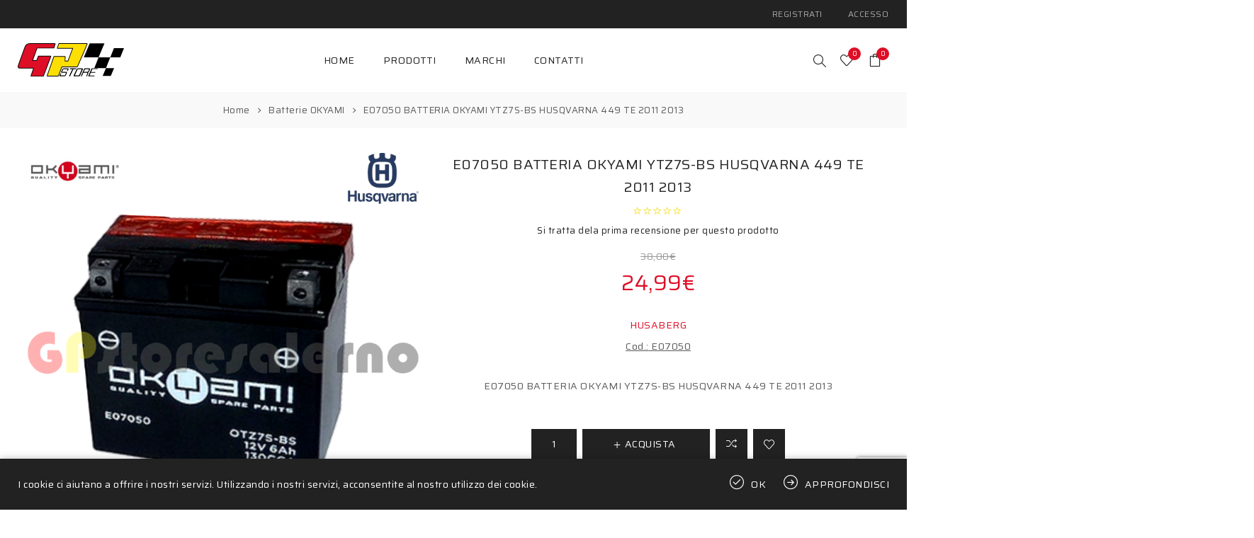

--- FILE ---
content_type: text/html; charset=utf-8
request_url: https://www.gpstore.it/e07050-batteria-okyami-ytz7s-bs-husqvarna-449-te-2011-2013
body_size: 14048
content:
<!DOCTYPE html><html lang="it" dir="ltr" class="html-product-details-page"><head><title>GpStore - Ricambi e Accessori per Moto e Scooter - E07050 BATTERIA OKYAMI YTZ7S-BS HUSQVARNA 449 TE 2011 2013</title><meta charset="UTF-8"><meta name="description" content="E07050 BATTERIA OKYAMI YTZ7S-BS HUSQVARNA 449 TE 2011 2013"><meta name="keywords" content="E07050 BATTERIA OKYAMI YTZ7S-BS HUSQVARNA 449 TE 2011 2013"><meta name="generator" content="nopCommerce"><meta name="viewport" content="width=device-width, initial-scale=1.0, minimum-scale=1.0, maximum-scale=2.0"><link rel="preload" as="font" href="/Themes/Avenue/Content/fonts/avenue_font.woff" crossorigin><link href="https://fonts.googleapis.com/css2?family=Saira:wght@400;600;700&amp;display=swap" rel="stylesheet"><meta property="og:type" content="product"><meta property="og:title" content="E07050 BATTERIA OKYAMI YTZ7S-BS HUSQVARNA 449 TE 2011 2013"><meta property="og:description" content="E07050 BATTERIA OKYAMI YTZ7S-BS HUSQVARNA 449 TE 2011 2013"><meta property="og:image" content="https://www.gpstore.it/images/thumbs/0001470_e07050-batteria-okyami-ytz7s-bs-husqvarna-449-te-2011-2013_750.png"><meta property="og:image:url" content="https://www.gpstore.it/images/thumbs/0001470_e07050-batteria-okyami-ytz7s-bs-husqvarna-449-te-2011-2013_750.png"><meta property="og:url" content="https://www.gpstore.it/e07050-batteria-okyami-ytz7s-bs-husqvarna-449-te-2011-2013"><meta property="og:site_name" content="GpStore"><meta property="twitter:card" content="summary"><meta property="twitter:site" content="GpStore"><meta property="twitter:title" content="E07050 BATTERIA OKYAMI YTZ7S-BS HUSQVARNA 449 TE 2011 2013"><meta property="twitter:description" content="E07050 BATTERIA OKYAMI YTZ7S-BS HUSQVARNA 449 TE 2011 2013"><meta property="twitter:image" content="https://www.gpstore.it/images/thumbs/0001470_e07050-batteria-okyami-ytz7s-bs-husqvarna-449-te-2011-2013_750.png"><meta property="twitter:url" content="https://www.gpstore.it/e07050-batteria-okyami-ytz7s-bs-husqvarna-449-te-2011-2013"><link rel="stylesheet" href="/Plugins/SevenSpikes.Core/Styles/perfect-scrollbar.min.css"><link rel="stylesheet" href="/Themes/Avenue/Content/css/styles.css"><link rel="stylesheet" href="/Themes/Avenue/Content/css/footable.css"><link rel="stylesheet" href="/Themes/Avenue/Content/css/mobile.css"><link rel="stylesheet" href="/Themes/Avenue/Content/css/480.css"><link rel="stylesheet" href="/Themes/Avenue/Content/css/768.css"><link rel="stylesheet" href="/Themes/Avenue/Content/css/1024.css"><link rel="stylesheet" href="/Themes/Avenue/Content/css/1200.css"><link rel="stylesheet" href="/Themes/Avenue/Content/css/1500.css"><link rel="stylesheet" href="/Themes/Avenue/Content/css/msie.css"><link rel="stylesheet" href="/Plugins/SevenSpikes.Nop.Plugins.CloudZoom/Themes/Avenue/Content/cloud-zoom/CloudZoom.css"><link rel="stylesheet" href="/lib_npm/magnific-popup/magnific-popup.css"><link rel="stylesheet" href="/Plugins/SevenSpikes.Nop.Plugins.NopQuickTabs/Themes/Avenue/Content/QuickTabs.css"><link rel="stylesheet" href="/Plugins/SevenSpikes.Nop.Plugins.MegaMenu/Themes/Avenue/Content/MegaMenu.css"><link rel="stylesheet" href="/Plugins/SevenSpikes.Nop.Plugins.AjaxCart/Themes/Avenue/Content/ajaxCart.css"><link rel="stylesheet" href="/Plugins/SevenSpikes.Nop.Plugins.ProductRibbons/Styles/Ribbons.common.css"><link rel="stylesheet" href="/Plugins/SevenSpikes.Nop.Plugins.ProductRibbons/Themes/Avenue/Content/Ribbons.css"><link rel="stylesheet" href="/Themes/Avenue/Content/css/theme.custom-1.css"><style>.product-details-page .full-description{display:none}.product-details-page .ui-tabs .full-description{display:block}.product-details-page .tabhead-full-description{display:none}.product-details-page .product-specs-box{display:none}.product-details-page .ui-tabs .product-specs-box{display:block}.product-details-page .ui-tabs .product-specs-box .title{display:none}.product-details-page .product-reviews{display:none}.product-details-page .ui-tabs .product-reviews{display:block}</style><link rel="apple-touch-icon" sizes="180x180" href="/icons/icons_0/apple-touch-icon.png"><link rel="icon" type="image/png" sizes="32x32" href="/icons/icons_0/favicon-32x32.png"><link rel="icon" type="image/png" sizes="16x16" href="/icons/icons_0/favicon-16x16.png"><link rel="manifest" href="/icons/icons_0/site.webmanifest"><link rel="mask-icon" href="/icons/icons_0/safari-pinned-tab.svg" color="#5bbad5"><link rel="shortcut icon" href="/icons/icons_0/favicon.ico"><meta name="msapplication-TileColor" content="#da532c"><meta name="msapplication-config" content="/icons/icons_0/browserconfig.xml"><meta name="theme-color" content="#ffffff"><script async src="https://www.googletagmanager.com/gtag/js?id=G-RJ1Q0HFF0E"></script><script>function gtag(){dataLayer.push(arguments)}window.dataLayer=window.dataLayer||[];gtag("js",new Date);gtag("config","G-RJ1Q0HFF0E",{anonymize_ip:!0})</script><body class="product-details-page-body"><input name="__RequestVerificationToken" type="hidden" value="CfDJ8PrUuSSTAGdLjFs_9qm9gxkd3r2pQLNe0QSUAcvqx_nk8d68wSR2yEpe_3vb35F1XNg1LqCC3KuD_arp_I1wO5N-wr9k6__ZmiWJA6Tmk1vVCP3qWR36Vi3QOhD8BCB08NLWkMKeIxtc_cVbYKnx53s"><div class="ajax-loading-block-window" style="display:none"></div><div id="dialog-notifications-success" role="status" aria-live="polite" aria-atomic="true" title="Notifica" style="display:none"></div><div id="dialog-notifications-error" role="alert" aria-live="assertive" aria-atomic="true" title="Errore" style="display:none"></div><div id="dialog-notifications-warning" role="alert" aria-live="assertive" aria-atomic="true" title="Avviso" style="display:none"></div><div id="bar-notification" class="bar-notification-container" role="status" aria-live="polite" aria-atomic="true" data-close="Chiudi"></div><div class="master-wrapper-page standard-gallery"><div class="overlayOffCanvas"></div><div class="header-wrapper"><div class="header"><div class="header-upper"><div class="header-text"></div><div class="profile-links responsive-nav-content"><div class="responsive-nav-head"><span class="text">Profilo</span> <span class="button close-links"></span></div><div class="responsive-nav-body"><div class="header-links"><ul><li><a href="/register?returnUrl=%2Fe07050-batteria-okyami-ytz7s-bs-husqvarna-449-te-2011-2013" class="ico-register">Registrati</a><li><a href="/login?returnUrl=%2Fe07050-batteria-okyami-ytz7s-bs-husqvarna-449-te-2011-2013" class="ico-login">Accesso</a><li id="wishlistlink"><a href="/wishlist" class="ico-wishlist"> <span class="wishlist-label">Lista dei desideri</span> <span class="wishlist-qty counter">0</span> </a><li id="topcartlink"><a href="/cart" class="ico-cart"> <span class="cart-label">Carrello</span> <span class="cart-qty counter">0</span> </a></ul></div><div class="header-selects"></div></div></div></div><div class="header-lower"><div class="header-lower-inner"><div class="header-logo-wrapper table-cell"><div class="nav-button menu-button"><span class="trigger" title="Menu"></span></div><div class="header-logo"><a href="/" class="logo"> <img alt="GpStore" src="https://www.gpstore.it/images/thumbs/0045190_logo.svg"></a></div></div><div class="header-menu table-cell responsive-nav-content"><div class="responsive-nav-head"><span class="text">Menu</span> <span class="button close-menu"></span></div><ul class="mega-menu" data-isrtlenabled="false" data-enableclickfordropdown="false"><li><a href="/" title="Home"><span> Home</span></a><li class="has-sublist with-dropdown-in-grid"><span class="with-subcategories single-item-categories labelfornextplusbutton">Prodotti</span><div class="dropdown categories fullWidth boxes-5"><div class="row-wrapper"><div class="row"><div class="box"><div class="title"><a href="/pompe-freno-accossato" title="Pompe Freno"><span>Pompe Freno</span></a></div><div class="picture"><a href="/pompe-freno-accossato" title="Visualizza i prodotti della categoria Pompe Freno"> <img class="lazy" alt="Immagine per la categoria Pompe Freno" src="[data-uri]" data-original="https://www.gpstore.it/images/thumbs/0001224_pompe-freno_290.jpeg"> </a></div></div><div class="box"><div class="title"><a href="/accessori-catene" title="Accessori Catene"><span>Accessori Catene</span></a></div><div class="picture"><a href="/accessori-catene" title="Visualizza i prodotti della categoria Accessori Catene"> <img class="lazy" alt="Immagine per la categoria Accessori Catene" src="[data-uri]" data-original="https://www.gpstore.it/images/thumbs/0000237_accessori-catene_290.jpeg"> </a></div></div><div class="box"><div class="title"><a href="/accessori-pompe-freno" title="Accessori Pompe Freno"><span>Accessori Pompe Freno</span></a></div><div class="picture"><a href="/accessori-pompe-freno" title="Visualizza i prodotti della categoria Accessori Pompe Freno"> <img class="lazy" alt="Immagine per la categoria Accessori Pompe Freno" src="[data-uri]" data-original="https://www.gpstore.it/images/thumbs/0000238_accessori-pompe-freno_290.jpeg"> </a></div></div><div class="box"><div class="title"><a href="/ammortizzatori" title="Ammortizzatori"><span>Ammortizzatori</span></a></div><div class="picture"><a href="/ammortizzatori" title="Visualizza i prodotti della categoria Ammortizzatori"> <img class="lazy" alt="Immagine per la categoria Ammortizzatori" src="[data-uri]" data-original="https://www.gpstore.it/images/thumbs/0000239_ammortizzatori_290.jpeg"> </a></div></div><div class="box"><div class="title"><a href="/attrezzi" title="Attrezzi"><span>Attrezzi</span></a></div><div class="picture"><a href="/attrezzi" title="Visualizza i prodotti della categoria Attrezzi"> <img class="lazy" alt="Immagine per la categoria Attrezzi" src="[data-uri]" data-original="https://www.gpstore.it/images/thumbs/0000240_attrezzi_290.jpeg"> </a></div></div></div><div class="row"><div class="box"><div class="title"><a href="/batterie-a-litio" title="Batterie a Litio"><span>Batterie a Litio</span></a></div><div class="picture"><a href="/batterie-a-litio" title="Visualizza i prodotti della categoria Batterie a Litio"> <img class="lazy" alt="Immagine per la categoria Batterie a Litio" src="[data-uri]" data-original="https://www.gpstore.it/images/thumbs/0000241_batterie-a-litio_290.jpeg"> </a></div></div><div class="box"><div class="title"><a href="/kit-trasmissione-catena-corona-pignone-ergal-acciaio-strada-pista-passo-520-525-530-50v" title="KIT TRASMISSIONE CATENA CORONA PIGNONE"><span>KIT TRASMISSIONE CATENA CORONA PIGNONE</span></a></div><div class="picture"><a href="/kit-trasmissione-catena-corona-pignone-ergal-acciaio-strada-pista-passo-520-525-530-50v" title="Visualizza i prodotti della categoria KIT TRASMISSIONE CATENA CORONA PIGNONE"> <img class="lazy" alt="Immagine per la categoria KIT TRASMISSIONE CATENA CORONA PIGNONE" src="[data-uri]" data-original="https://www.gpstore.it/images/thumbs/0044195_kit-trasmissione-catena-corona-pignone_290.jpeg"> </a></div></div><div class="box"><div class="title"><a href="/batterie-okyami" title="Batterie OKYAMI"><span>Batterie OKYAMI</span></a></div><div class="picture"><a href="/batterie-okyami" title="Visualizza i prodotti della categoria Batterie OKYAMI"> <img class="lazy" alt="Immagine per la categoria Batterie OKYAMI" src="[data-uri]" data-original="https://www.gpstore.it/images/thumbs/0001320_batterie-okyami_290.jpeg"> </a></div></div><div class="box"><div class="title"><a href="/pastiglie-racing-zcoo-did" title="PASTIGLIE RACING ZCOO DID"><span>PASTIGLIE RACING ZCOO DID</span></a></div><div class="picture"><a href="/pastiglie-racing-zcoo-did" title="Visualizza i prodotti della categoria PASTIGLIE RACING ZCOO DID"> <img class="lazy" alt="Immagine per la categoria PASTIGLIE RACING ZCOO DID" src="[data-uri]" data-original="https://www.gpstore.it/images/thumbs/0001646_pastiglie-racing-zcoo-did_290.jpeg"> </a></div></div><div class="box"><div class="title"><a href="/lml" title="LML"><span>LML</span></a></div><div class="picture"><a href="/lml" title="Visualizza i prodotti della categoria LML"> <img class="lazy" alt="Immagine per la categoria LML" src="[data-uri]" data-original="https://www.gpstore.it/images/thumbs/0000245_lml_290.jpeg"> </a></div></div></div><div class="row"><div class="box"><div class="title"><a href="/akrapovic" title="Akrapovic"><span>Akrapovic</span></a></div><div class="picture"><a href="/akrapovic" title="Visualizza i prodotti della categoria Akrapovic"> <img class="lazy" alt="Immagine per la categoria Akrapovic" src="[data-uri]" data-original="https://www.gpstore.it/images/thumbs/0000246_akrapovic_290.jpeg"> </a></div></div><div class="box"><div class="title"><a href="/paraoli-forcella" title="PARAOLI FORCELLA"><span>PARAOLI FORCELLA</span></a></div><div class="picture"><a href="/paraoli-forcella" title="Visualizza i prodotti della categoria PARAOLI FORCELLA"> <img class="lazy" alt="Immagine per la categoria PARAOLI FORCELLA" src="[data-uri]" data-original="https://www.gpstore.it/images/thumbs/0048941_paraoli-forcella_290.jpeg"> </a></div></div><div class="box"><div class="title"><a href="/filtri-aria" title="FILTRI ARIA"><span>FILTRI ARIA</span></a></div><div class="picture"><a href="/filtri-aria" title="Visualizza i prodotti della categoria FILTRI ARIA"> <img class="lazy" alt="Immagine per la categoria FILTRI ARIA" src="[data-uri]" data-original="https://www.gpstore.it/images/thumbs/0032214_filtri-aria_290.jpeg"> </a></div></div><div class="box"><div class="title"><a href="/attrezzi-2" title="CAVALLETTI ALZAMOTO + ACCESSORI"><span>CAVALLETTI ALZAMOTO &#x2B; ACCESSORI</span></a></div><div class="picture"><a href="/attrezzi-2" title="Visualizza i prodotti della categoria CAVALLETTI ALZAMOTO + ACCESSORI"> <img class="lazy" alt="Immagine per la categoria CAVALLETTI ALZAMOTO + ACCESSORI" src="[data-uri]" data-original="https://www.gpstore.it/images/thumbs/0042681_cavalletti-alzamoto-accessori_290.jpeg"> </a></div></div><div class="box"><div class="title"><a href="/candela-ngk-platino-iridium-laser-iridium-iridio" title="Candele NGK"><span>Candele NGK</span></a></div><div class="picture"><a href="/candela-ngk-platino-iridium-laser-iridium-iridio" title="Visualizza i prodotti della categoria Candele NGK"> <img class="lazy" alt="Immagine per la categoria Candele NGK" src="[data-uri]" data-original="https://www.gpstore.it/images/thumbs/0047610_candele-ngk_290.png"> </a></div></div></div><div class="row"><div class="box"><div class="title"><a href="/cinghie-trasmissione" title="CINGHIE TRASMISSIONE"><span>CINGHIE TRASMISSIONE</span></a></div><div class="picture"><a href="/cinghie-trasmissione" title="Visualizza i prodotti della categoria CINGHIE TRASMISSIONE"> <img class="lazy" alt="Immagine per la categoria CINGHIE TRASMISSIONE" src="[data-uri]" data-original="https://www.gpstore.it/images/thumbs/0048115_cinghie-trasmissione_290.png"> </a></div></div><div class="box"><div class="title"><a href="/leva-leve-freno-tipo-originale-moto-scooter" title="LEVE FRENO TIPO ORIGINALE"><span>LEVE FRENO TIPO ORIGINALE</span></a></div><div class="picture"><a href="/leva-leve-freno-tipo-originale-moto-scooter" title="Visualizza i prodotti della categoria LEVE FRENO TIPO ORIGINALE"> <img class="lazy" alt="Immagine per la categoria LEVE FRENO TIPO ORIGINALE" src="[data-uri]" data-original="https://www.gpstore.it/images/thumbs/0048530_leve-freno-tipo-originale_290.jpeg"> </a></div></div><div class="box"><div class="title"><a href="/regolatore-di-tensio0ne" title="REGOLATORI DI TENSIO0NE"><span>REGOLATORI DI TENSIO0NE</span></a></div><div class="picture"><a href="/regolatore-di-tensio0ne" title="Visualizza i prodotti della categoria REGOLATORI DI TENSIO0NE"> <img class="lazy" alt="Immagine per la categoria REGOLATORI DI TENSIO0NE" src="[data-uri]" data-original="https://www.gpstore.it/images/thumbs/0048921_regolatori-di-tensio0ne_290.jpeg"> </a></div></div><div class="box"><div class="title"><a href="/interrurroti-stop" title="INTERRURROTI STOP"><span>INTERRURROTI STOP</span></a></div><div class="picture"><a href="/interrurroti-stop" title="Visualizza i prodotti della categoria INTERRURROTI STOP"> <img class="lazy" alt="Immagine per la categoria INTERRURROTI STOP" src="[data-uri]" data-original="https://www.gpstore.it/images/thumbs/0050046_interrurroti-stop_290.png"> </a></div></div><div class="box"><div class="title"><a href="/dischi-freno" title="DISCHI FRENO"><span>DISCHI FRENO</span></a></div><div class="picture"><a href="/dischi-freno" title="Visualizza i prodotti della categoria DISCHI FRENO"> <img class="lazy" alt="Immagine per la categoria DISCHI FRENO" src="[data-uri]" data-original="https://www.gpstore.it/images/thumbs/0050067_dischi-freno_290.png"> </a></div></div></div><div class="row"><div class="box"><div class="title"><a href="/motorino-avviamento" title="MOTORINO AVVIAMENTO"><span>MOTORINO AVVIAMENTO</span></a></div><div class="picture"><a href="/motorino-avviamento" title="Visualizza i prodotti della categoria MOTORINO AVVIAMENTO"> <img class="lazy" alt="Immagine per la categoria MOTORINO AVVIAMENTO" src="[data-uri]" data-original="https://www.gpstore.it/images/thumbs/0050383_motorino-avviamento_290.png"> </a></div></div><div class="empty-box"></div><div class="empty-box"></div><div class="empty-box"></div><div class="empty-box"></div></div></div></div><li class="has-sublist with-dropdown-in-grid"><a class="with-subcategories" href="/manufacturer/all" title="Marchi"><span>Marchi</span></a><div class="dropdown manufacturers fullWidth boxes-5"><div class="row-wrapper"><div class="row"><div class="box"><div class="title"><a class="manufacturer" href="/accossato" title="ACCOSSATO"><span>ACCOSSATO</span></a></div><div class="picture"><a class="manufacturer" href="/accossato" title="ACCOSSATO"> <img class="lazy" src="[data-uri]" data-original="https://www.gpstore.it/images/thumbs/0045187_accossato_200.png" alt="Immagine per la categoria ACCOSSATO" title="Immagine per la categoria ACCOSSATO"> </a></div></div><div class="box"><div class="title"><a class="manufacturer" href="/aprilia" title="APRILIA"><span>APRILIA</span></a></div><div class="picture"><a class="manufacturer" href="/aprilia" title="APRILIA"> <img class="lazy" src="[data-uri]" data-original="https://www.gpstore.it/images/thumbs/0000426_aprilia_200.png" alt="Immagine per la categoria APRILIA" title="Immagine per la categoria APRILIA"> </a></div></div><div class="box"><div class="title"><a class="manufacturer" href="/akrapovic-2" title="AKRAPOVIC"><span>AKRAPOVIC</span></a></div><div class="picture"><a class="manufacturer" href="/akrapovic-2" title="AKRAPOVIC"> <img class="lazy" src="[data-uri]" data-original="https://www.gpstore.it/images/thumbs/0000445_akrapovic_200.jpeg" alt="Immagine per la categoria AKRAPOVIC" title="Immagine per la categoria AKRAPOVIC"> </a></div></div><div class="box"><div class="title"><a class="manufacturer" href="/all-balls" title="ALL BALLS"><span>ALL BALLS</span></a></div><div class="picture"><a class="manufacturer" href="/all-balls" title="ALL BALLS"> <img class="lazy" src="[data-uri]" data-original="https://www.gpstore.it/images/thumbs/0000446_all-balls_200.png" alt="Immagine per la categoria ALL BALLS" title="Immagine per la categoria ALL BALLS"> </a></div></div><div class="box"><div class="title"><a class="manufacturer" href="/adly" title="ADLY"><span>ADLY</span></a></div><div class="picture"><a class="manufacturer" href="/adly" title="ADLY"> <img class="lazy" src="[data-uri]" data-original="https://www.gpstore.it/images/thumbs/default-image_200.png" alt="Immagine per la categoria ADLY" title="Immagine per la categoria ADLY"> </a></div></div></div><div class="row"><div class="box"><div class="title"><a class="manufacturer" href="/adiva" title="ADIVA"><span>ADIVA</span></a></div><div class="picture"><a class="manufacturer" href="/adiva" title="ADIVA"> <img class="lazy" src="[data-uri]" data-original="https://www.gpstore.it/images/thumbs/default-image_200.png" alt="Immagine per la categoria ADIVA" title="Immagine per la categoria ADIVA"> </a></div></div><div class="box"><div class="title"><a class="manufacturer" href="/bmw" title="BMW"><span>BMW</span></a></div><div class="picture"><a class="manufacturer" href="/bmw" title="BMW"> <img class="lazy" src="[data-uri]" data-original="https://www.gpstore.it/images/thumbs/0045188_bmw_200.png" alt="Immagine per la categoria BMW" title="Immagine per la categoria BMW"> </a></div></div><div class="box"><div class="title"><a class="manufacturer" href="/brembo" title="BREMBO"><span>BREMBO</span></a></div><div class="picture"><a class="manufacturer" href="/brembo" title="BREMBO"> <img class="lazy" src="[data-uri]" data-original="https://www.gpstore.it/images/thumbs/0000433_brembo_200.jpeg" alt="Immagine per la categoria BREMBO" title="Immagine per la categoria BREMBO"> </a></div></div><div class="box"><div class="title"><a class="manufacturer" href="/braking" title="BRAKING"><span>BRAKING</span></a></div><div class="picture"><a class="manufacturer" href="/braking" title="BRAKING"> <img class="lazy" src="[data-uri]" data-original="https://www.gpstore.it/images/thumbs/0000434_braking_200.jpeg" alt="Immagine per la categoria BRAKING" title="Immagine per la categoria BRAKING"> </a></div></div><div class="box"><div class="title"><a class="manufacturer" href="/bmc-air-filter" title="BMC AIR FILTER"><span>BMC AIR FILTER</span></a></div><div class="picture"><a class="manufacturer" href="/bmc-air-filter" title="BMC AIR FILTER"> <img class="lazy" src="[data-uri]" data-original="https://www.gpstore.it/images/thumbs/0000443_bmc-air-filter_200.jpeg" alt="Immagine per la categoria BMC AIR FILTER" title="Immagine per la categoria BMC AIR FILTER"> </a></div></div></div></div></div><li><a href="/contactus" title="Contatti"><span> Contatti</span></a></ul><div class="menu-title"><span>Menu</span></div><ul class="mega-menu-responsive"><li><a href="/" title="Home"><span> Home</span></a><li class="has-sublist"><span class="with-subcategories single-item-categories labelfornextplusbutton">Prodotti</span> <button class="trigger plus-button"></button><div class="sublist-wrap"><div class="responsive-nav-head back-button"><span class="text"><button>Indietro</button></span></div><ul class="sublist"><li><a class="lastLevelCategory" href="/pompe-freno-accossato" title="Pompe Freno"><span>Pompe Freno</span></a><li><a class="lastLevelCategory" href="/accessori-catene" title="Accessori Catene"><span>Accessori Catene</span></a><li><a class="lastLevelCategory" href="/accessori-pompe-freno" title="Accessori Pompe Freno"><span>Accessori Pompe Freno</span></a><li><a class="lastLevelCategory" href="/ammortizzatori" title="Ammortizzatori"><span>Ammortizzatori</span></a><li><a class="lastLevelCategory" href="/attrezzi" title="Attrezzi"><span>Attrezzi</span></a><li><a class="lastLevelCategory" href="/batterie-a-litio" title="Batterie a Litio"><span>Batterie a Litio</span></a><li><a class="lastLevelCategory" href="/kit-trasmissione-catena-corona-pignone-ergal-acciaio-strada-pista-passo-520-525-530-50v" title="KIT TRASMISSIONE CATENA CORONA PIGNONE"><span>KIT TRASMISSIONE CATENA CORONA PIGNONE</span></a><li><a class="lastLevelCategory" href="/batterie-okyami" title="Batterie OKYAMI"><span>Batterie OKYAMI</span></a><li><a class="lastLevelCategory" href="/pastiglie-racing-zcoo-did" title="PASTIGLIE RACING ZCOO DID"><span>PASTIGLIE RACING ZCOO DID</span></a><li><a class="lastLevelCategory" href="/lml" title="LML"><span>LML</span></a><li><a class="lastLevelCategory" href="/akrapovic" title="Akrapovic"><span>Akrapovic</span></a><li><a class="lastLevelCategory" href="/paraoli-forcella" title="PARAOLI FORCELLA"><span>PARAOLI FORCELLA</span></a><li><a class="lastLevelCategory" href="/filtri-aria" title="FILTRI ARIA"><span>FILTRI ARIA</span></a><li><a class="lastLevelCategory" href="/attrezzi-2" title="CAVALLETTI ALZAMOTO + ACCESSORI"><span>CAVALLETTI ALZAMOTO &#x2B; ACCESSORI</span></a><li><a class="lastLevelCategory" href="/candela-ngk-platino-iridium-laser-iridium-iridio" title="Candele NGK"><span>Candele NGK</span></a><li><a class="lastLevelCategory" href="/cinghie-trasmissione" title="CINGHIE TRASMISSIONE"><span>CINGHIE TRASMISSIONE</span></a><li><a class="lastLevelCategory" href="/leva-leve-freno-tipo-originale-moto-scooter" title="LEVE FRENO TIPO ORIGINALE"><span>LEVE FRENO TIPO ORIGINALE</span></a><li><a class="lastLevelCategory" href="/regolatore-di-tensio0ne" title="REGOLATORI DI TENSIO0NE"><span>REGOLATORI DI TENSIO0NE</span></a><li><a class="lastLevelCategory" href="/interrurroti-stop" title="INTERRURROTI STOP"><span>INTERRURROTI STOP</span></a><li><a class="lastLevelCategory" href="/dischi-freno" title="DISCHI FRENO"><span>DISCHI FRENO</span></a><li><a class="lastLevelCategory" href="/motorino-avviamento" title="MOTORINO AVVIAMENTO"><span>MOTORINO AVVIAMENTO</span></a></ul></div><li class="has-sublist"><a class="with-subcategories" href="/manufacturer/all" title="Marchi"><span>Marchi</span></a> <button class="trigger plus-button"></button><div class="sublist-wrap"><div class="responsive-nav-head back-button"><span class="text"><button>Indietro</button></span></div><ul class="sublist"><li><a href="/accossato" title="ACCOSSATO"><span>ACCOSSATO</span></a><li><a href="/aprilia" title="APRILIA"><span>APRILIA</span></a><li><a href="/akrapovic-2" title="AKRAPOVIC"><span>AKRAPOVIC</span></a><li><a href="/all-balls" title="ALL BALLS"><span>ALL BALLS</span></a><li><a href="/adly" title="ADLY"><span>ADLY</span></a><li><a href="/adiva" title="ADIVA"><span>ADIVA</span></a><li><a href="/bmw" title="BMW"><span>BMW</span></a><li><a href="/brembo" title="BREMBO"><span>BREMBO</span></a><li><a href="/braking" title="BRAKING"><span>BRAKING</span></a><li><a href="/bmc-air-filter" title="BMC AIR FILTER"><span>BMC AIR FILTER</span></a><li><a class="view-all" href="/manufacturer/all" title="Vedi tutto"> <span>Vedi tutto</span> </a></ul></div><li><a href="/contactus" title="Contatti"><span> Contatti</span></a></ul></div><div class="responsive-nav-wrapper table-cell"><div class="nav-button search-button"><span class="trigger" title="Cerca"></span></div><div class="nav-button personal-button"><span class="trigger" title="Profilo"></span></div><div class="nav-button wishlist-button"><a class="trigger" title="Lista dei desideri" href="/wishlist"><span class="counter wishlist-qty">0</span></a></div><div class="nav-button cart-button"><a class="trigger" title="Carrello" href="/cart"><span class="counter cart-qty">0</span></a></div></div></div></div><div class="search-box store-search-box responsive-nav-content"><div class="responsive-nav-head"><span class="text">Cerca</span> <span class="button close-search"></span></div><div class="responsive-nav-body"><form method="get" class="search-form" id="small-search-box-form" action="/search"><input type="text" class="search-box-text" id="small-searchterms" autocomplete="off" name="q" placeholder="Cerca" aria-label="Cerca"> <button type="submit" class="button-1 search-box-button">Cerca</button></form></div></div><div class="flyout-cart responsive-nav-content"><div class="responsive-nav-head"><span class="text">Carrello</span> <span class="button close-cart"></span></div><div class="responsive-nav-body"><div id="flyout-cart" data-removeitemfromcarturl="/AvenueTheme/RemoveItemFromCart" data-flyoutcarturl="/AvenueTheme/FlyoutShoppingCart"><div class="mini-shopping-cart"><div class="count">Non ci sono articoli nel tuo carrello</div></div></div></div></div></div></div><div class="breadcrumb"><ul><li><span> <a href="/"> <span>Home</span> </a> </span> <span class="delimiter">/</span><li><a href="/batterie-okyami"> <span>Batterie OKYAMI</span> </a> <span class="delimiter">/</span><li><strong class="current-item">E07050 BATTERIA OKYAMI YTZ7S-BS HUSQVARNA 449 TE 2011 2013</strong> <span id="/e07050-batteria-okyami-ytz7s-bs-husqvarna-449-te-2011-2013"></span></ul><script type="application/ld+json">{"@context":"https://schema.org","@type":"BreadcrumbList","itemListElement":[{"@type":"ListItem","position":1,"item":{"@id":"https://www.gpstore.it/batterie-okyami","name":"Batterie OKYAMI"}},{"@type":"ListItem","position":2,"item":{"@id":"https://www.gpstore.it/e07050-batteria-okyami-ytz7s-bs-husqvarna-449-te-2011-2013","name":"E07050 BATTERIA OKYAMI YTZ7S-BS HUSQVARNA 449 TE 2011 2013"}}]}</script></div><div class="master-wrapper-content" id="main" role="main"><div class="ajaxCartInfo" data-getajaxcartbuttonurl="/NopAjaxCart/GetAjaxCartButtonsAjax" data-productpageaddtocartbuttonselector=".add-to-cart-button" data-productboxaddtocartbuttonselector=".product-box-add-to-cart-button" data-productboxproductitemelementselector=".product-item" data-usenopnotification="False" data-nopnotificationcartresource="Il prodotto è stato aggiunto al &lt;a href=&#34;/cart&#34;>carrello&lt;/a>" data-nopnotificationwishlistresource="Il prodotto è stato aggiunto alla &lt;a href=&#34;/wishlist&#34;>lista dei desideri&lt;/a>" data-enableonproductpage="True" data-enableoncatalogpages="True" data-minishoppingcartquatityformattingresource="{0}" data-miniwishlistquatityformattingresource="{0}" data-addtowishlistbuttonselector=".add-to-wishlist-button"></div><input id="addProductVariantToCartUrl" name="addProductVariantToCartUrl" type="hidden" value="/AddProductFromProductDetailsPageToCartAjax"> <input id="addProductToCartUrl" name="addProductToCartUrl" type="hidden" value="/AddProductToCartAjax"> <input id="miniShoppingCartUrl" name="miniShoppingCartUrl" type="hidden" value="/MiniShoppingCart"> <input id="flyoutShoppingCartUrl" name="flyoutShoppingCartUrl" type="hidden" value="/NopAjaxCartFlyoutShoppingCart"> <input id="checkProductAttributesUrl" name="checkProductAttributesUrl" type="hidden" value="/CheckIfProductOrItsAssociatedProductsHasAttributes"> <input id="getMiniProductDetailsViewUrl" name="getMiniProductDetailsViewUrl" type="hidden" value="/GetMiniProductDetailsView"> <input id="flyoutShoppingCartPanelSelector" name="flyoutShoppingCartPanelSelector" type="hidden" value="#flyout-cart"> <input id="shoppingCartMenuLinkSelector" name="shoppingCartMenuLinkSelector" type="hidden" value=".cart-qty"> <input id="wishlistMenuLinkSelector" name="wishlistMenuLinkSelector" type="hidden" value=".wishlist-qty"><div id="product-ribbon-info" data-productid="701" data-productboxselector=".product-item" data-productboxpicturecontainerselector=".picture" data-productpagepicturesparentcontainerselector=".product-essential" data-productpagebugpicturecontainerselector=".picture" data-retrieveproductribbonsurl="/RetrieveProductRibbons"></div><div class="master-column-wrapper"><div class="center-1"><div class="page product-details-page"><div class="page-body"><form method="post" id="product-details-form"><script type="application/ld+json">{"@context":"https://schema.org","@type":"Product","name":"E07050 BATTERIA OKYAMI YTZ7S-BS HUSQVARNA 449 TE 2011 2013","sku":"E07050","description":"E07050 BATTERIA OKYAMI YTZ7S-BS HUSQVARNA 449 TE 2011 2013","image":"https://www.gpstore.it/images/thumbs/0001470_e07050-batteria-okyami-ytz7s-bs-husqvarna-449-te-2011-2013_750.png","brand":[{"@type":"Brand","name":"HUSABERG"}],"offers":{"@type":"Offer","url":"https://www.gpstore.it/e07050-batteria-okyami-ytz7s-bs-husqvarna-449-te-2011-2013","availability":"https://schema.org/InStock","price":"24.99","priceCurrency":"EUR"},"review":[],"hasVariant":[]}</script><div data-productid="701"><div class="product-essential"><div class="gallery"><input type="hidden" class="cloudZoomAdjustPictureOnProductAttributeValueChange" data-productid="701" data-isintegratedbywidget="true"> <input type="hidden" class="cloudZoomEnableClickToZoom"><div class="picture-gallery sevenspikes-cloudzoom-gallery"><div class="picture-wrapper"><div class="picture" id="sevenspikes-cloud-zoom" data-zoomwindowelementid="" data-selectoroftheparentelementofthecloudzoomwindow="" data-defaultimagecontainerselector=".product-essential .picture-gallery" data-zoom-window-width="244" data-zoom-window-height="257"><a href="https://www.gpstore.it/images/thumbs/0001470_e07050-batteria-okyami-ytz7s-bs-husqvarna-449-te-2011-2013.png" data-full-image-url="https://www.gpstore.it/images/thumbs/0001470_e07050-batteria-okyami-ytz7s-bs-husqvarna-449-te-2011-2013.png" class="picture-link" id="zoom1"> <img src="https://www.gpstore.it/images/thumbs/0001470_e07050-batteria-okyami-ytz7s-bs-husqvarna-449-te-2011-2013_750.png" alt="Immagine di E07050 BATTERIA OKYAMI YTZ7S-BS HUSQVARNA 449 TE 2011 2013" class="cloudzoom" id="cloudZoomImage" itemprop="image" data-cloudzoom="appendSelector: '.picture-wrapper', zoomPosition: 'inside', zoomOffsetX: 0, captionPosition: 'bottom', tintOpacity: 0, zoomWidth: 244, zoomHeight: 257, easing: 3, touchStartDelay: true, zoomFlyOut: false, disableZoom: 'auto'"> </a></div></div><div class="picture-thumbs"><a class="cloudzoom-gallery thumb-item" data-full-image-url="https://www.gpstore.it/images/thumbs/0001470_e07050-batteria-okyami-ytz7s-bs-husqvarna-449-te-2011-2013.png" data-cloudzoom="appendSelector: '.picture-wrapper', zoomPosition: 'inside', zoomOffsetX: 0, captionPosition: 'bottom', tintOpacity: 0, zoomWidth: 244, zoomHeight: 257, useZoom: '.cloudzoom', image: 'https://www.gpstore.it/images/thumbs/0001470_e07050-batteria-okyami-ytz7s-bs-husqvarna-449-te-2011-2013_750.png', zoomImage: 'https://www.gpstore.it/images/thumbs/0001470_e07050-batteria-okyami-ytz7s-bs-husqvarna-449-te-2011-2013.png', easing: 3, touchStartDelay: true, zoomFlyOut: false, disableZoom: 'auto'"> <img class="cloud-zoom-gallery-img" src="https://www.gpstore.it/images/thumbs/0001470_e07050-batteria-okyami-ytz7s-bs-husqvarna-449-te-2011-2013_750.png" alt="Immagine di E07050 BATTERIA OKYAMI YTZ7S-BS HUSQVARNA 449 TE 2011 2013"> </a> <a class="cloudzoom-gallery thumb-item" data-full-image-url="https://www.gpstore.it/images/thumbs/0001471_e07050-batteria-okyami-ytz7s-bs-husqvarna-449-te-2011-2013.png" data-cloudzoom="appendSelector: '.picture-wrapper', zoomPosition: 'inside', zoomOffsetX: 0, captionPosition: 'bottom', tintOpacity: 0, zoomWidth: 244, zoomHeight: 257, useZoom: '.cloudzoom', image: 'https://www.gpstore.it/images/thumbs/0001471_e07050-batteria-okyami-ytz7s-bs-husqvarna-449-te-2011-2013_750.png', zoomImage: 'https://www.gpstore.it/images/thumbs/0001471_e07050-batteria-okyami-ytz7s-bs-husqvarna-449-te-2011-2013.png', easing: 3, touchStartDelay: true, zoomFlyOut: false, disableZoom: 'auto'"> <img class="cloud-zoom-gallery-img" src="https://www.gpstore.it/images/thumbs/0001471_e07050-batteria-okyami-ytz7s-bs-husqvarna-449-te-2011-2013_750.png" alt="Immagine di E07050 BATTERIA OKYAMI YTZ7S-BS HUSQVARNA 449 TE 2011 2013"> </a></div></div></div><div class="overview"><div class="product-name"><h1><span>E07050 BATTERIA OKYAMI YTZ7S-BS HUSQVARNA 449 TE 2011 2013</span></h1><div class="product-reviews-overview"><div class="rating-box"><div class="rating-icons"><div class="rating" style="width:0%"></div></div></div><div class="product-no-reviews"><a href="#addreview" onclick="$(&#34;.write-review-button&#34;).trigger(&#34;click&#34;)">Si tratta dela prima recensione per questo prodotto</a></div></div><div class="prices"><div class="old-product-price"><label>Prezzo precedente:</label> <span>38,00&#x20AC;</span></div><div class="product-price"><label for="price-value-701">Prezzo:</label> <span id="price-value-701" class="price-value-701"> 24,99€ </span></div></div></div><div class="manufacturers"><span class="label">Produttore:</span> <span class="value"> <a href="/husaberg">HUSABERG</a> </span></div><div class="additional-details"><div class="sku"><span class="label">Cod.:</span> <span class="value" id="sku-701">E07050</span></div></div><div class="short-description">E07050 BATTERIA OKYAMI YTZ7S-BS HUSQVARNA 449 TE 2011 2013</div><div class="cart-buttons-wrapper"><div class="add-to-cart"><div class="add-to-cart-panel"><input id="product_enteredQuantity_701" class="qty-input" type="text" aria-label="Inserisci una quantità" data-val="true" data-val-required="The Quantità field is required." name="addtocart_701.EnteredQuantity" value="1"> <button type="button" id="add-to-cart-button-701" class="button-1 add-to-cart-button" data-productid="701" onclick="return AjaxCart.addproducttocart_details(&#34;/addproducttocart/details/701/1&#34;,&#34;#product-details-form&#34;),!1"><span>Acquista</span></button></div></div><div class="overview-buttons"><div class="compare-products"><button type="button" title="Confronta" class="button-2 add-to-compare-list-button" onclick="return AjaxCart.addproducttocomparelist(&#34;/compareproducts/add/701&#34;),!1">Confronta</button></div><div class="add-to-wishlist"><button type="button" title="Aggiungi alla lista dei desideri" id="add-to-wishlist-button-701" class="button-2 add-to-wishlist-button" data-productid="701" onclick="return AjaxCart.addproducttocart_details(&#34;/addproducttocart/details/701/2&#34;,&#34;#product-details-form&#34;),!1">Aggiungi alla lista dei desideri</button></div><div class="email-a-friend"><button type="button" class="button-2 email-a-friend-button" onclick="setLocation(&#34;/productemailafriend/701&#34;)">Invia ad un amico</button></div></div></div><div class="product-share"><label>Social</label><ul class=".product-share-list"><li class="share-item facebook"><a class="share-link" href="javascript:openShareWindow(&#34;https://www.facebook.com/sharer.php?u=https://www.gpstore.it/e07050-batteria-okyami-ytz7s-bs-husqvarna-449-te-2011-2013&#34;)"></a><li class="share-item twitter"><a class="share-link" href="javascript:openShareWindow(&#34;https://twitter.com/share?url=https://www.gpstore.it/e07050-batteria-okyami-ytz7s-bs-husqvarna-449-te-2011-2013&#34;)"></a><li class="share-item pinterest"><a class="share-link" href="javascript:void function(){var n=document.createElement(&#34;script&#34;);n.setAttribute(&#34;type&#34;,&#34;text/javascript&#34;);n.setAttribute(&#34;charset&#34;,&#34;UTF-8&#34;);n.setAttribute(&#34;src&#34;,&#34;https://assets.pinterest.com/js/pinmarklet.js?r=&#34;+Math.random()*99999999);document.body.appendChild(n)}()"></a><li class="share-item rss"><a class="share-link" href="#"></a></ul></div></div></div><div id="quickTabs" class="productTabs" data-ajaxenabled="false" data-productreviewsaddnewurl="/ProductTab/ProductReviewsTabAddNew/701" data-productcontactusurl="/ProductTab/ProductContactUsTabAddNew/701" data-couldnotloadtaberrormessage="Impossibile caricare questa scheda."><div class="productTabs-header"><ul><li id="description-tab"><a href="#quickTab-description">Descrizione</a><li id="specifications-tab"><a href="#quickTab-specifications">Specifiche</a><li id="reviews-tab"><a href="#quickTab-reviews">Recensioni</a><li id="contact_us-tab"><a href="#quickTab-contact_us">Contatti</a></ul></div><div class="productTabs-body"><div id="quickTab-description"><div class="full-description"><p><span style="font-size:26pt;font-family:'arial black','avant garde'">BATTERIA OKYAMI YTZ7S-BS OTZ7S-BS</span><p><img src="/images/uploaded/OKYAMI.jpeg" alt="" width="381" height="136"><p><span style="font-family:'arial black','avant garde';font-size:12pt">N.B.</span><br><span style="font-family:'arial black','avant garde';font-size:12pt">LE BATTERIE VENGONO SPEDITE GIA ATTIVATE E TESTATE PRONTE ALL'USO. </span><br><span style="font-family:'arial black','avant garde';font-size:12pt">LA LETTERA INIZIALE DELLA SIGLA DELLA BATTERIA IDENTIFICA IL PRODUTTORE DELLA BATTERIA.</span><p><br><span style="font-family:'arial black','avant garde';font-size:12pt">SCHEDA TECNICA</span><p><span style="font-family:'arial black','avant garde';font-size:12pt">VOLTAGGIO:<span style="font-family:'comic sans ms',sans-serif">12V</span></span><p><span style="font-family:'arial black','avant garde';font-size:12pt">AMPERAGGIO (AH):<span style="font-family:'comic sans ms',sans-serif">6ah</span></span><p><span style="font-family:'arial black','avant garde';font-size:12pt">DIMENSIONI (MM):<span style="font-family:'comic sans ms',sans-serif">113x70x105 CM</span></span><p><span style="font-family:'arial black','avant garde';font-size:12pt">QUANTITA' ACIDO ALL' INTERNO DELLA BATTERIA :<span style="font-family:'comic sans ms',sans-serif">0,28l</span></span><p><span style="font-family:'arial black','avant garde';font-size:12pt">CORRENTE DI CARICA (CCA):<span style="font-family:'comic sans ms',sans-serif">130</span></span><p></div></div><div id="quickTab-specifications"><div class="product-specs-box"><div class="title"><strong>Specifiche di prodotto</strong></div><div class="table-wrapper"><table class="data-table"><thead><tr class="hidden-row"><th width="25%"><span>Nome dell'attributo</span><th><span>Valore dell'attributo</span><tbody><tr class="odd"><td class="spec-name">Marca<td class="spec-value">HUSQVARNA<tr class="even"><td class="spec-name">Cilindrata<td class="spec-value">449<tr class="odd"><td class="spec-name">MODELLO<td class="spec-value">TE</table></div></div></div><div id="quickTab-reviews"><div id="updateTargetId" class="product-reviews"><div class="write-review" id="review-form"><a name="addreview"></a> <button type="button" class="write-review-button"> Scrivi la tua recensione </button><div class="review-form"><div class="form-wrapper"><div class="message-error validation-summary-errors"><ul><li>Solo gli utenti registrati possono scrivere recensioni</ul></div><div class="fieldset"><div class="form-fields"><div class="inputs"><input class="review-title" placeholder="Titolo della recensione" type="text" id="AddProductReview_Title" name="AddProductReview.Title" disabled> <span class="required">*</span> <span class="field-validation-valid" data-valmsg-for="AddProductReview.Title" data-valmsg-replace="true"></span></div><div class="inputs"><textarea class="review-text" placeholder="Testo della recensione" id="AddProductReview_ReviewText" name="AddProductReview.ReviewText" disabled></textarea> <span class="required">*</span> <span class="field-validation-valid" data-valmsg-for="AddProductReview.ReviewText" data-valmsg-replace="true"></span></div><div class="review-rating"><label for="AddProductReview_Rating">Valutazione:</label><div class="rating-options"><input value="1" value="1" type="radio" type="radio" id="addproductrating_1" aria-label="Pessimo" data-val="true" data-val-required="The Valutazione field is required." name="AddProductReview.Rating"> <label for="addproductrating_1">1</label> <input value="2" value="2" type="radio" type="radio" id="addproductrating_2" aria-label="Non buono" name="AddProductReview.Rating"> <label for="addproductrating_2">2</label> <input value="3" value="3" type="radio" type="radio" id="addproductrating_3" aria-label="Non male ma anche non eccellente" name="AddProductReview.Rating"> <label for="addproductrating_3">3</label> <input value="4" value="4" type="radio" type="radio" id="addproductrating_4" aria-label="Buono" name="AddProductReview.Rating"> <label for="addproductrating_4">4</label> <input value="5" value="5" type="radio" type="radio" id="addproductrating_5" aria-label="Eccellente" checked name="AddProductReview.Rating"> <label for="addproductrating_5">5</label></div></div><input type="hidden" id="reviews-captcha-v3-enabled" value="true"> <input type="hidden" id="captcha-public-key" value="6Lf4vpcaAAAAAFh-7bxtqmcezpcWWtgFLjM-tA-h"><div><input id="g-recaptcha-response_captcha_1718020068" name="g-recaptcha-response" type="hidden"></input><script>var onloadCallbackcaptcha_1718020068=function(){var u=$('input[id="g-recaptcha-response_captcha_1718020068"]').closest("form"),n=$(u.find(":submit")[0]),t=n.data("action"),i,r;t==null&&(t="ProductReviews");i=!1;r=!1;n.on("click",function(){return r||(r=!0,grecaptcha.execute("6Lf4vpcaAAAAAFh-7bxtqmcezpcWWtgFLjM-tA-h",{action:t}).then(function(t){$("#g-recaptcha-response_captcha_1718020068",u).val(t);i=!0;n.trigger("click")})),i})}</script><script async defer src="https://www.google.com/recaptcha/api.js?onload=onloadCallbackcaptcha_1718020068&amp;render=6Lf4vpcaAAAAAFh-7bxtqmcezpcWWtgFLjM-tA-h&amp;hl=it"></script></div></div></div><div class="buttons"><button type="button" disabled id="add-review" name="add-review" class="button-1 write-product-review-button">Invia recensione</button></div></div></div></div></div></div><div id="quickTab-contact_us"><div id="contact-us-tab" class="contact-page"><div class="form"><div class="fieldset"><div class="form-fields"><div class="inputs"><label for="FullName">Nome completo</label> <input placeholder="Inserisci il nome" class="contact_tab_fullname review-title" type="text" data-val="true" data-val-required="Il nome è obbligatorio" id="FullName" name="FullName"> <span class="required">*</span> <span class="field-validation-valid" data-valmsg-for="FullName" data-valmsg-replace="true"></span></div><div class="inputs"><label for="Email">La tua e-mail</label> <input placeholder="Inserisci l'indirizzo e-mail" class="contact_tab_email review-title" type="email" data-val="true" data-val-email="E-mail errata" data-val-required="L'e-mail è richiesta" id="Email" name="Email"> <span class="required">*</span> <span class="field-validation-valid" data-valmsg-for="Email" data-valmsg-replace="true"></span></div><div class="inputs"><label for="Enquiry">Richiesta</label> <textarea placeholder="Inserisci la tua domanda" class="contact_tab_enquiry review-text" data-val="true" data-val-required="Inserisci la richiesta" id="Enquiry" name="Enquiry"></textarea> <span class="required">*</span> <span class="field-validation-valid" data-valmsg-for="Enquiry" data-valmsg-replace="true"></span></div></div><input type="hidden" id="contactus-captcha-v3-enabled" value="true"> <input type="hidden" id="captcha-public-key" value="6Lf4vpcaAAAAAFh-7bxtqmcezpcWWtgFLjM-tA-h"><div><input id="g-recaptcha-response_captcha_1520051360" name="g-recaptcha-response" type="hidden"></input><script>var onloadCallbackcaptcha_1520051360=function(){var u=$('input[id="g-recaptcha-response_captcha_1520051360"]').closest("form"),n=$(u.find(":submit")[0]),t=n.data("action"),i,r;t==null&&(t="ProductDetails");i=!1;r=!1;n.on("click",function(){return r||(r=!0,grecaptcha.execute("6Lf4vpcaAAAAAFh-7bxtqmcezpcWWtgFLjM-tA-h",{action:t}).then(function(t){$("#g-recaptcha-response_captcha_1520051360",u).val(t);i=!0;n.trigger("click")})),i})}</script><script async defer src="https://www.google.com/recaptcha/api.js?onload=onloadCallbackcaptcha_1520051360&amp;render=6Lf4vpcaAAAAAFh-7bxtqmcezpcWWtgFLjM-tA-h&amp;hl=it"></script></div></div><div class="buttons"><button type="button" id="send-contact-us-form" name="send-email" class="button-1 contact-us-button">Invia</button></div></div></div></div></div></div><div class="product-collateral"><div class="full-description"><p><span style="font-size:26pt;font-family:'arial black','avant garde'">BATTERIA OKYAMI YTZ7S-BS OTZ7S-BS</span><p><img src="/images/uploaded/OKYAMI.jpeg" alt="" width="381" height="136"><p><span style="font-family:'arial black','avant garde';font-size:12pt">N.B.</span><br><span style="font-family:'arial black','avant garde';font-size:12pt">LE BATTERIE VENGONO SPEDITE GIA ATTIVATE E TESTATE PRONTE ALL'USO. </span><br><span style="font-family:'arial black','avant garde';font-size:12pt">LA LETTERA INIZIALE DELLA SIGLA DELLA BATTERIA IDENTIFICA IL PRODUTTORE DELLA BATTERIA.</span><p><br><span style="font-family:'arial black','avant garde';font-size:12pt">SCHEDA TECNICA</span><p><span style="font-family:'arial black','avant garde';font-size:12pt">VOLTAGGIO:<span style="font-family:'comic sans ms',sans-serif">12V</span></span><p><span style="font-family:'arial black','avant garde';font-size:12pt">AMPERAGGIO (AH):<span style="font-family:'comic sans ms',sans-serif">6ah</span></span><p><span style="font-family:'arial black','avant garde';font-size:12pt">DIMENSIONI (MM):<span style="font-family:'comic sans ms',sans-serif">113x70x105 CM</span></span><p><span style="font-family:'arial black','avant garde';font-size:12pt">QUANTITA' ACIDO ALL' INTERNO DELLA BATTERIA :<span style="font-family:'comic sans ms',sans-serif">0,28l</span></span><p><span style="font-family:'arial black','avant garde';font-size:12pt">CORRENTE DI CARICA (CCA):<span style="font-family:'comic sans ms',sans-serif">130</span></span><p></div><div class="product-specs-box"><div class="title"><strong>Specifiche di prodotto</strong></div><div class="table-wrapper"><table class="data-table"><thead><tr class="hidden-row"><th width="25%"><span>Nome dell'attributo</span><th><span>Valore dell'attributo</span><tbody><tr class="odd"><td class="spec-name">Marca<td class="spec-value">HUSQVARNA<tr class="even"><td class="spec-name">Cilindrata<td class="spec-value">449<tr class="odd"><td class="spec-name">MODELLO<td class="spec-value">TE</table></div></div><div class="product-tags-box"><div class="title"><strong>Etichetta del prodotto</strong></div><div class="product-tags-list"><ul><li class="tag"><a href="/e07050-batteria-okyami-ytz7s-bs-husqvarna-449-te-2" class="producttag"> e07050 batteria okyami ytz7s-bs husqvarna 449 te 2 </a> <span>(1)</span></ul></div></div></div></div><input name="__RequestVerificationToken" type="hidden" value="CfDJ8PrUuSSTAGdLjFs_9qm9gxkd3r2pQLNe0QSUAcvqx_nk8d68wSR2yEpe_3vb35F1XNg1LqCC3KuD_arp_I1wO5N-wr9k6__ZmiWJA6Tmk1vVCP3qWR36Vi3QOhD8BCB08NLWkMKeIxtc_cVbYKnx53s"></form><div class="product-reviews"><div class="title"><strong>Recensioni del prodotto</strong></div><div class="result write-review-result">Solo gli utenti registrati possono scrivere recensioni</div></div></div></div></div></div></div><div class="footer"><div class="footer-upper"><div class="newsletter"><div class="newsletter-subscribe" id="newsletter-subscribe-block"><div class="title">Ricevi la newsletter</div><div class="newsletter-email"><input id="newsletter-email" class="newsletter-subscribe-text" placeholder="Inserisci la tua e-mail qui" aria-label="Iscriviti" type="email" name="NewsletterEmail"> <button type="button" id="newsletter-subscribe-button" class="button-1 newsletter-subscribe-button">Sottoscrivi</button></div><div class="newsletter-validation"><span id="subscribe-loading-progress" style="display:none" class="please-wait">Attendere…</span> <span class="field-validation-valid" data-valmsg-for="NewsletterEmail" data-valmsg-replace="true"></span></div></div><div class="newsletter-result" id="newsletter-result-block"></div></div></div><div class="footer-middle"><div class="footer-text"><div class="title"><strong>Contatti</strong></div><ul class="list"><li><span>Indirizzo: Lungomare Cristoforo Colombo, 67 - 84129 Salerno (SA)</span><li><span>Telefono:</span> <a href="tel:+39089755168">+39 089 755 168</a><li><span>WhatsApp:</span> <a href="https://wa.me/39089755168">+39 089 755 168</a><li><span>Email:</span> <a href="mailto:info@gpstore.it">info@gpstore.it</a></ul><div class="footer-social-buttons"><ul><li><a target="_blank" class="facebook" href="https://www.facebook.com/www.gpstore.it" rel="noopener noreferrer" aria-label="Facebook"></a><li><a target="_blank" class="instagram" href="https://www.instagram.com/gpstore_salerno/" rel="noopener noreferrer" aria-label="Instagram"></a></ul></div></div><div class="footer-block-wrapper"><div class="footer-block information"><div class="title"><strong>Informazioni</strong></div><ul class="list"><li><a href="/shipping-returns">Spedizione e resi</a><li><a href="/privacy-notice">Privacy policy</a><li><a href="/conditions-of-use">Condizioni di utilizzo</a><li><a href="/about-us">Chi siamo</a><li><a href="/contactus">Contatti</a></ul></div><div class="footer-block customer-service"><div class="title"><strong>Servizio Clienti</strong></div><ul class="list"><li><a href="/search">Cerca</a><li><a href="/recentlyviewedproducts">Ultimi prodotti visti</a><li><a href="/compareproducts">Confronta i prodotti</a><li><a href="/newproducts">I nuovi prodotti</a></ul></div><div class="footer-block my-account"><div class="title"><strong>Profilo</strong></div><ul class="list"><li><a href="/customer/info">Profilo</a><li><a href="/order/history">Ordini</a><li><a href="/customer/addresses">Indirizzi</a><li><a href="/cart">Carrello</a><li><a href="/wishlist">Lista dei desideri</a></ul></div></div></div><div class="footer-lower"><div class="footer-lower-block footer-site-info"><div class="footer-disclaimer">Copyright &copy; 2026 GpStore di Giuseppe Procida</div><div class="footer-iva">Partita Iva 04797730654</div><div class="footer-designed-by">Designed by <a href="https://www.e-direct.it" target="_blank" title="Siti Web Avellino" rel="noreferrer noopener nofollow">e-direct.it</a></div><div class="footer-powered-by">Powered by <a href="https://www.nopcommerce.com/" target="_blank" rel="nofollow">nopCommerce</a></div></div></div></div></div><div id="eu-cookie-bar-notification" class="eu-cookie-bar-notification"><div class="content"><div class="text">I cookie ci aiutano a offrire i nostri servizi. Utilizzando i nostri servizi, acconsentite al nostro utilizzo dei cookie.</div><div class="buttons-more"><button type="button" class="ok-button button-1" id="eu-cookie-ok">OK</button> <a class="learn-more" href="/privacy-notice">Approfondisci</a></div></div></div><div class="scroll-back-button"></div><script src="/lib_npm/jquery/jquery.min.js"></script><script src="/lib_npm/jquery-validation/jquery.validate.min.js"></script><script src="/lib_npm/jquery-validation-unobtrusive/jquery.validate.unobtrusive.min.js"></script><script src="/lib_npm/jquery-ui-dist/jquery-ui.min.js"></script><script src="/lib_npm/jquery-migrate/jquery-migrate.min.js"></script><script src="/js/public.common.js"></script><script src="/js/public.ajaxcart.js"></script><script src="/js/public.countryselect.js"></script><script src="/js/public.combinationsbehavior.js"></script><script src="/Plugins/SevenSpikes.Core/Scripts/lib/kendo/2024.1.130/js/kendo.public.min.js"></script><script src="/Plugins/SevenSpikes.Core/Scripts/cloudzoom.core.min.js"></script><script src="/Plugins/SevenSpikes.Nop.Plugins.CloudZoom/Scripts/CloudZoom.min.js"></script><script src="/lib_npm/magnific-popup/jquery.magnific-popup.min.js"></script><script src="/Plugins/SevenSpikes.Nop.Plugins.NopQuickTabs/Scripts/ProductTabs.min.js"></script><script src="/Plugins/SevenSpikes.Core/Scripts/perfect-scrollbar.min.js"></script><script src="/Plugins/SevenSpikes.Core/Scripts/sevenspikes.core.min.js"></script><script src="/Plugins/SevenSpikes.Nop.Plugins.MegaMenu/Scripts/MegaMenu.min.js"></script><script src="/Plugins/SevenSpikes.Core/Scripts/jquery.json-2.4.min.js"></script><script src="/Plugins/SevenSpikes.Nop.Plugins.AjaxCart/Scripts/AjaxCart.min.js"></script><script src="/Plugins/SevenSpikes.Nop.Plugins.ProductRibbons/Scripts/ProductRibbons.min.js"></script><script src="/Plugins/SevenSpikes.Core/Scripts/footable.min.js"></script><script src="/Plugins/SevenSpikes.Core/Scripts/sevenspikes.theme.min.js"></script><script src="/Themes/Avenue/Content/scripts/avenue.js"></script><script>$(function(){$("#addtocart_701_EnteredQuantity").on("keydown",function(n){if(n.keyCode==13)return $("#add-to-cart-button-701").trigger("click"),!1});$("#product_enteredQuantity_701").on("input propertychange paste",function(){var n={productId:701,quantity:$("#product_enteredQuantity_701").val()};$(document).trigger({type:"product_quantity_changed",changedData:n})})})</script><script>function openShareWindow(n){var t=520,i=400,r=screen.height/2-i/2,u=screen.width/2-t/2;window.open(n,"sharer","top="+r+",left="+u+",toolbar=0,status=0,width="+t+",height="+i)}</script><script>var localized_data={AjaxCartFailure:"Impossibile aggiungere il prodotto. Aggiorna la pagina e prova ancora una volta."};AjaxCart.init(!1,".cart-qty",".wishlist-qty","#flyout-cart",localized_data)</script><script>$("#small-search-box-form").on("submit",function(n){$("#small-searchterms").val()==""&&(alert("Inserisci la parola chiave di ricerca"),$("#small-searchterms").focus(),n.preventDefault())})</script><script>$(function(){var n,t;$("#small-searchterms").autocomplete({delay:500,minLength:3,source:"/catalog/searchtermautocomplete",appendTo:".search-box",select:function(n,t){return $("#small-searchterms").val(t.item.label),setLocation(t.item.producturl),!1},open:function(){n&&(t=document.getElementById("small-searchterms").value,$(".ui-autocomplete").append('<li class="ui-menu-item" role="presentation"><a href="/search?q='+t+'">Visualizza tutti i risultati…<\/a><\/li>'))}}).data("ui-autocomplete")._renderItem=function(t,i){var r=i.label;return n=i.showlinktoresultsearch,r=htmlEncode(r),imageWidth="80",$("<li><\/li>").data("item.autocomplete",i).append("<a><img src='"+i.productpictureurl+"' width='"+imageWidth+"'><span>"+r+"<\/span><\/a>").appendTo(t)}})</script><script>async function getCaptchaToken(n,t,i){var r="";if(i)for(grecaptcha.ready(()=>{grecaptcha.execute(t,{action:n}).then(n=>{r=n})});r=="";)await new Promise(n=>setTimeout(n,100));else r=$('#newsletter-subscribe-block .captcha-box textarea[name="g-recaptcha-response"').val();return r}async function newsletter_subscribe(n){var r=$("#subscribe-loading-progress"),t,i;r.show();t="";!1&&(t=await getCaptchaToken("SubscribeNewsletter","6Lf4vpcaAAAAAFh-7bxtqmcezpcWWtgFLjM-tA-h",!0));i={subscribe:n,email:$("#newsletter-email").val(),"g-recaptcha-response":t};addAntiForgeryToken(i);$.ajax({cache:!1,type:"POST",url:"/subscribenewsletter",data:i,success:function(n){$("#newsletter-result-block").html(n.Result);n.Success?($("#newsletter-subscribe-block").hide(),$("#newsletter-result-block").show()):$("#newsletter-result-block").fadeIn("slow").delay(2e3).fadeOut("slow")},error:function(){alert("Failed to subscribe.")},complete:function(){r.hide()}})}$(function(){$("#newsletter-subscribe-button").on("click",function(){newsletter_subscribe("true")});$("#newsletter-email").on("keydown",function(n){if(n.keyCode==13)return $("#newsletter-subscribe-button").trigger("click"),!1})})</script><script>$(function(){$("#eu-cookie-bar-notification").show();$("#eu-cookie-ok").on("click",function(){var n={};addAntiForgeryToken(n);$.ajax({cache:!1,type:"POST",data:n,url:"/eucookielawaccept",dataType:"json",success:function(){$("#eu-cookie-bar-notification").hide()},error:function(){alert("Cannot store value")}})})})</script>

--- FILE ---
content_type: text/html; charset=utf-8
request_url: https://www.google.com/recaptcha/api2/anchor?ar=1&k=6Lf4vpcaAAAAAFh-7bxtqmcezpcWWtgFLjM-tA-h&co=aHR0cHM6Ly93d3cuZ3BzdG9yZS5pdDo0NDM.&hl=it&v=N67nZn4AqZkNcbeMu4prBgzg&size=invisible&anchor-ms=20000&execute-ms=30000&cb=kejfa8pdim76
body_size: 48745
content:
<!DOCTYPE HTML><html dir="ltr" lang="it"><head><meta http-equiv="Content-Type" content="text/html; charset=UTF-8">
<meta http-equiv="X-UA-Compatible" content="IE=edge">
<title>reCAPTCHA</title>
<style type="text/css">
/* cyrillic-ext */
@font-face {
  font-family: 'Roboto';
  font-style: normal;
  font-weight: 400;
  font-stretch: 100%;
  src: url(//fonts.gstatic.com/s/roboto/v48/KFO7CnqEu92Fr1ME7kSn66aGLdTylUAMa3GUBHMdazTgWw.woff2) format('woff2');
  unicode-range: U+0460-052F, U+1C80-1C8A, U+20B4, U+2DE0-2DFF, U+A640-A69F, U+FE2E-FE2F;
}
/* cyrillic */
@font-face {
  font-family: 'Roboto';
  font-style: normal;
  font-weight: 400;
  font-stretch: 100%;
  src: url(//fonts.gstatic.com/s/roboto/v48/KFO7CnqEu92Fr1ME7kSn66aGLdTylUAMa3iUBHMdazTgWw.woff2) format('woff2');
  unicode-range: U+0301, U+0400-045F, U+0490-0491, U+04B0-04B1, U+2116;
}
/* greek-ext */
@font-face {
  font-family: 'Roboto';
  font-style: normal;
  font-weight: 400;
  font-stretch: 100%;
  src: url(//fonts.gstatic.com/s/roboto/v48/KFO7CnqEu92Fr1ME7kSn66aGLdTylUAMa3CUBHMdazTgWw.woff2) format('woff2');
  unicode-range: U+1F00-1FFF;
}
/* greek */
@font-face {
  font-family: 'Roboto';
  font-style: normal;
  font-weight: 400;
  font-stretch: 100%;
  src: url(//fonts.gstatic.com/s/roboto/v48/KFO7CnqEu92Fr1ME7kSn66aGLdTylUAMa3-UBHMdazTgWw.woff2) format('woff2');
  unicode-range: U+0370-0377, U+037A-037F, U+0384-038A, U+038C, U+038E-03A1, U+03A3-03FF;
}
/* math */
@font-face {
  font-family: 'Roboto';
  font-style: normal;
  font-weight: 400;
  font-stretch: 100%;
  src: url(//fonts.gstatic.com/s/roboto/v48/KFO7CnqEu92Fr1ME7kSn66aGLdTylUAMawCUBHMdazTgWw.woff2) format('woff2');
  unicode-range: U+0302-0303, U+0305, U+0307-0308, U+0310, U+0312, U+0315, U+031A, U+0326-0327, U+032C, U+032F-0330, U+0332-0333, U+0338, U+033A, U+0346, U+034D, U+0391-03A1, U+03A3-03A9, U+03B1-03C9, U+03D1, U+03D5-03D6, U+03F0-03F1, U+03F4-03F5, U+2016-2017, U+2034-2038, U+203C, U+2040, U+2043, U+2047, U+2050, U+2057, U+205F, U+2070-2071, U+2074-208E, U+2090-209C, U+20D0-20DC, U+20E1, U+20E5-20EF, U+2100-2112, U+2114-2115, U+2117-2121, U+2123-214F, U+2190, U+2192, U+2194-21AE, U+21B0-21E5, U+21F1-21F2, U+21F4-2211, U+2213-2214, U+2216-22FF, U+2308-230B, U+2310, U+2319, U+231C-2321, U+2336-237A, U+237C, U+2395, U+239B-23B7, U+23D0, U+23DC-23E1, U+2474-2475, U+25AF, U+25B3, U+25B7, U+25BD, U+25C1, U+25CA, U+25CC, U+25FB, U+266D-266F, U+27C0-27FF, U+2900-2AFF, U+2B0E-2B11, U+2B30-2B4C, U+2BFE, U+3030, U+FF5B, U+FF5D, U+1D400-1D7FF, U+1EE00-1EEFF;
}
/* symbols */
@font-face {
  font-family: 'Roboto';
  font-style: normal;
  font-weight: 400;
  font-stretch: 100%;
  src: url(//fonts.gstatic.com/s/roboto/v48/KFO7CnqEu92Fr1ME7kSn66aGLdTylUAMaxKUBHMdazTgWw.woff2) format('woff2');
  unicode-range: U+0001-000C, U+000E-001F, U+007F-009F, U+20DD-20E0, U+20E2-20E4, U+2150-218F, U+2190, U+2192, U+2194-2199, U+21AF, U+21E6-21F0, U+21F3, U+2218-2219, U+2299, U+22C4-22C6, U+2300-243F, U+2440-244A, U+2460-24FF, U+25A0-27BF, U+2800-28FF, U+2921-2922, U+2981, U+29BF, U+29EB, U+2B00-2BFF, U+4DC0-4DFF, U+FFF9-FFFB, U+10140-1018E, U+10190-1019C, U+101A0, U+101D0-101FD, U+102E0-102FB, U+10E60-10E7E, U+1D2C0-1D2D3, U+1D2E0-1D37F, U+1F000-1F0FF, U+1F100-1F1AD, U+1F1E6-1F1FF, U+1F30D-1F30F, U+1F315, U+1F31C, U+1F31E, U+1F320-1F32C, U+1F336, U+1F378, U+1F37D, U+1F382, U+1F393-1F39F, U+1F3A7-1F3A8, U+1F3AC-1F3AF, U+1F3C2, U+1F3C4-1F3C6, U+1F3CA-1F3CE, U+1F3D4-1F3E0, U+1F3ED, U+1F3F1-1F3F3, U+1F3F5-1F3F7, U+1F408, U+1F415, U+1F41F, U+1F426, U+1F43F, U+1F441-1F442, U+1F444, U+1F446-1F449, U+1F44C-1F44E, U+1F453, U+1F46A, U+1F47D, U+1F4A3, U+1F4B0, U+1F4B3, U+1F4B9, U+1F4BB, U+1F4BF, U+1F4C8-1F4CB, U+1F4D6, U+1F4DA, U+1F4DF, U+1F4E3-1F4E6, U+1F4EA-1F4ED, U+1F4F7, U+1F4F9-1F4FB, U+1F4FD-1F4FE, U+1F503, U+1F507-1F50B, U+1F50D, U+1F512-1F513, U+1F53E-1F54A, U+1F54F-1F5FA, U+1F610, U+1F650-1F67F, U+1F687, U+1F68D, U+1F691, U+1F694, U+1F698, U+1F6AD, U+1F6B2, U+1F6B9-1F6BA, U+1F6BC, U+1F6C6-1F6CF, U+1F6D3-1F6D7, U+1F6E0-1F6EA, U+1F6F0-1F6F3, U+1F6F7-1F6FC, U+1F700-1F7FF, U+1F800-1F80B, U+1F810-1F847, U+1F850-1F859, U+1F860-1F887, U+1F890-1F8AD, U+1F8B0-1F8BB, U+1F8C0-1F8C1, U+1F900-1F90B, U+1F93B, U+1F946, U+1F984, U+1F996, U+1F9E9, U+1FA00-1FA6F, U+1FA70-1FA7C, U+1FA80-1FA89, U+1FA8F-1FAC6, U+1FACE-1FADC, U+1FADF-1FAE9, U+1FAF0-1FAF8, U+1FB00-1FBFF;
}
/* vietnamese */
@font-face {
  font-family: 'Roboto';
  font-style: normal;
  font-weight: 400;
  font-stretch: 100%;
  src: url(//fonts.gstatic.com/s/roboto/v48/KFO7CnqEu92Fr1ME7kSn66aGLdTylUAMa3OUBHMdazTgWw.woff2) format('woff2');
  unicode-range: U+0102-0103, U+0110-0111, U+0128-0129, U+0168-0169, U+01A0-01A1, U+01AF-01B0, U+0300-0301, U+0303-0304, U+0308-0309, U+0323, U+0329, U+1EA0-1EF9, U+20AB;
}
/* latin-ext */
@font-face {
  font-family: 'Roboto';
  font-style: normal;
  font-weight: 400;
  font-stretch: 100%;
  src: url(//fonts.gstatic.com/s/roboto/v48/KFO7CnqEu92Fr1ME7kSn66aGLdTylUAMa3KUBHMdazTgWw.woff2) format('woff2');
  unicode-range: U+0100-02BA, U+02BD-02C5, U+02C7-02CC, U+02CE-02D7, U+02DD-02FF, U+0304, U+0308, U+0329, U+1D00-1DBF, U+1E00-1E9F, U+1EF2-1EFF, U+2020, U+20A0-20AB, U+20AD-20C0, U+2113, U+2C60-2C7F, U+A720-A7FF;
}
/* latin */
@font-face {
  font-family: 'Roboto';
  font-style: normal;
  font-weight: 400;
  font-stretch: 100%;
  src: url(//fonts.gstatic.com/s/roboto/v48/KFO7CnqEu92Fr1ME7kSn66aGLdTylUAMa3yUBHMdazQ.woff2) format('woff2');
  unicode-range: U+0000-00FF, U+0131, U+0152-0153, U+02BB-02BC, U+02C6, U+02DA, U+02DC, U+0304, U+0308, U+0329, U+2000-206F, U+20AC, U+2122, U+2191, U+2193, U+2212, U+2215, U+FEFF, U+FFFD;
}
/* cyrillic-ext */
@font-face {
  font-family: 'Roboto';
  font-style: normal;
  font-weight: 500;
  font-stretch: 100%;
  src: url(//fonts.gstatic.com/s/roboto/v48/KFO7CnqEu92Fr1ME7kSn66aGLdTylUAMa3GUBHMdazTgWw.woff2) format('woff2');
  unicode-range: U+0460-052F, U+1C80-1C8A, U+20B4, U+2DE0-2DFF, U+A640-A69F, U+FE2E-FE2F;
}
/* cyrillic */
@font-face {
  font-family: 'Roboto';
  font-style: normal;
  font-weight: 500;
  font-stretch: 100%;
  src: url(//fonts.gstatic.com/s/roboto/v48/KFO7CnqEu92Fr1ME7kSn66aGLdTylUAMa3iUBHMdazTgWw.woff2) format('woff2');
  unicode-range: U+0301, U+0400-045F, U+0490-0491, U+04B0-04B1, U+2116;
}
/* greek-ext */
@font-face {
  font-family: 'Roboto';
  font-style: normal;
  font-weight: 500;
  font-stretch: 100%;
  src: url(//fonts.gstatic.com/s/roboto/v48/KFO7CnqEu92Fr1ME7kSn66aGLdTylUAMa3CUBHMdazTgWw.woff2) format('woff2');
  unicode-range: U+1F00-1FFF;
}
/* greek */
@font-face {
  font-family: 'Roboto';
  font-style: normal;
  font-weight: 500;
  font-stretch: 100%;
  src: url(//fonts.gstatic.com/s/roboto/v48/KFO7CnqEu92Fr1ME7kSn66aGLdTylUAMa3-UBHMdazTgWw.woff2) format('woff2');
  unicode-range: U+0370-0377, U+037A-037F, U+0384-038A, U+038C, U+038E-03A1, U+03A3-03FF;
}
/* math */
@font-face {
  font-family: 'Roboto';
  font-style: normal;
  font-weight: 500;
  font-stretch: 100%;
  src: url(//fonts.gstatic.com/s/roboto/v48/KFO7CnqEu92Fr1ME7kSn66aGLdTylUAMawCUBHMdazTgWw.woff2) format('woff2');
  unicode-range: U+0302-0303, U+0305, U+0307-0308, U+0310, U+0312, U+0315, U+031A, U+0326-0327, U+032C, U+032F-0330, U+0332-0333, U+0338, U+033A, U+0346, U+034D, U+0391-03A1, U+03A3-03A9, U+03B1-03C9, U+03D1, U+03D5-03D6, U+03F0-03F1, U+03F4-03F5, U+2016-2017, U+2034-2038, U+203C, U+2040, U+2043, U+2047, U+2050, U+2057, U+205F, U+2070-2071, U+2074-208E, U+2090-209C, U+20D0-20DC, U+20E1, U+20E5-20EF, U+2100-2112, U+2114-2115, U+2117-2121, U+2123-214F, U+2190, U+2192, U+2194-21AE, U+21B0-21E5, U+21F1-21F2, U+21F4-2211, U+2213-2214, U+2216-22FF, U+2308-230B, U+2310, U+2319, U+231C-2321, U+2336-237A, U+237C, U+2395, U+239B-23B7, U+23D0, U+23DC-23E1, U+2474-2475, U+25AF, U+25B3, U+25B7, U+25BD, U+25C1, U+25CA, U+25CC, U+25FB, U+266D-266F, U+27C0-27FF, U+2900-2AFF, U+2B0E-2B11, U+2B30-2B4C, U+2BFE, U+3030, U+FF5B, U+FF5D, U+1D400-1D7FF, U+1EE00-1EEFF;
}
/* symbols */
@font-face {
  font-family: 'Roboto';
  font-style: normal;
  font-weight: 500;
  font-stretch: 100%;
  src: url(//fonts.gstatic.com/s/roboto/v48/KFO7CnqEu92Fr1ME7kSn66aGLdTylUAMaxKUBHMdazTgWw.woff2) format('woff2');
  unicode-range: U+0001-000C, U+000E-001F, U+007F-009F, U+20DD-20E0, U+20E2-20E4, U+2150-218F, U+2190, U+2192, U+2194-2199, U+21AF, U+21E6-21F0, U+21F3, U+2218-2219, U+2299, U+22C4-22C6, U+2300-243F, U+2440-244A, U+2460-24FF, U+25A0-27BF, U+2800-28FF, U+2921-2922, U+2981, U+29BF, U+29EB, U+2B00-2BFF, U+4DC0-4DFF, U+FFF9-FFFB, U+10140-1018E, U+10190-1019C, U+101A0, U+101D0-101FD, U+102E0-102FB, U+10E60-10E7E, U+1D2C0-1D2D3, U+1D2E0-1D37F, U+1F000-1F0FF, U+1F100-1F1AD, U+1F1E6-1F1FF, U+1F30D-1F30F, U+1F315, U+1F31C, U+1F31E, U+1F320-1F32C, U+1F336, U+1F378, U+1F37D, U+1F382, U+1F393-1F39F, U+1F3A7-1F3A8, U+1F3AC-1F3AF, U+1F3C2, U+1F3C4-1F3C6, U+1F3CA-1F3CE, U+1F3D4-1F3E0, U+1F3ED, U+1F3F1-1F3F3, U+1F3F5-1F3F7, U+1F408, U+1F415, U+1F41F, U+1F426, U+1F43F, U+1F441-1F442, U+1F444, U+1F446-1F449, U+1F44C-1F44E, U+1F453, U+1F46A, U+1F47D, U+1F4A3, U+1F4B0, U+1F4B3, U+1F4B9, U+1F4BB, U+1F4BF, U+1F4C8-1F4CB, U+1F4D6, U+1F4DA, U+1F4DF, U+1F4E3-1F4E6, U+1F4EA-1F4ED, U+1F4F7, U+1F4F9-1F4FB, U+1F4FD-1F4FE, U+1F503, U+1F507-1F50B, U+1F50D, U+1F512-1F513, U+1F53E-1F54A, U+1F54F-1F5FA, U+1F610, U+1F650-1F67F, U+1F687, U+1F68D, U+1F691, U+1F694, U+1F698, U+1F6AD, U+1F6B2, U+1F6B9-1F6BA, U+1F6BC, U+1F6C6-1F6CF, U+1F6D3-1F6D7, U+1F6E0-1F6EA, U+1F6F0-1F6F3, U+1F6F7-1F6FC, U+1F700-1F7FF, U+1F800-1F80B, U+1F810-1F847, U+1F850-1F859, U+1F860-1F887, U+1F890-1F8AD, U+1F8B0-1F8BB, U+1F8C0-1F8C1, U+1F900-1F90B, U+1F93B, U+1F946, U+1F984, U+1F996, U+1F9E9, U+1FA00-1FA6F, U+1FA70-1FA7C, U+1FA80-1FA89, U+1FA8F-1FAC6, U+1FACE-1FADC, U+1FADF-1FAE9, U+1FAF0-1FAF8, U+1FB00-1FBFF;
}
/* vietnamese */
@font-face {
  font-family: 'Roboto';
  font-style: normal;
  font-weight: 500;
  font-stretch: 100%;
  src: url(//fonts.gstatic.com/s/roboto/v48/KFO7CnqEu92Fr1ME7kSn66aGLdTylUAMa3OUBHMdazTgWw.woff2) format('woff2');
  unicode-range: U+0102-0103, U+0110-0111, U+0128-0129, U+0168-0169, U+01A0-01A1, U+01AF-01B0, U+0300-0301, U+0303-0304, U+0308-0309, U+0323, U+0329, U+1EA0-1EF9, U+20AB;
}
/* latin-ext */
@font-face {
  font-family: 'Roboto';
  font-style: normal;
  font-weight: 500;
  font-stretch: 100%;
  src: url(//fonts.gstatic.com/s/roboto/v48/KFO7CnqEu92Fr1ME7kSn66aGLdTylUAMa3KUBHMdazTgWw.woff2) format('woff2');
  unicode-range: U+0100-02BA, U+02BD-02C5, U+02C7-02CC, U+02CE-02D7, U+02DD-02FF, U+0304, U+0308, U+0329, U+1D00-1DBF, U+1E00-1E9F, U+1EF2-1EFF, U+2020, U+20A0-20AB, U+20AD-20C0, U+2113, U+2C60-2C7F, U+A720-A7FF;
}
/* latin */
@font-face {
  font-family: 'Roboto';
  font-style: normal;
  font-weight: 500;
  font-stretch: 100%;
  src: url(//fonts.gstatic.com/s/roboto/v48/KFO7CnqEu92Fr1ME7kSn66aGLdTylUAMa3yUBHMdazQ.woff2) format('woff2');
  unicode-range: U+0000-00FF, U+0131, U+0152-0153, U+02BB-02BC, U+02C6, U+02DA, U+02DC, U+0304, U+0308, U+0329, U+2000-206F, U+20AC, U+2122, U+2191, U+2193, U+2212, U+2215, U+FEFF, U+FFFD;
}
/* cyrillic-ext */
@font-face {
  font-family: 'Roboto';
  font-style: normal;
  font-weight: 900;
  font-stretch: 100%;
  src: url(//fonts.gstatic.com/s/roboto/v48/KFO7CnqEu92Fr1ME7kSn66aGLdTylUAMa3GUBHMdazTgWw.woff2) format('woff2');
  unicode-range: U+0460-052F, U+1C80-1C8A, U+20B4, U+2DE0-2DFF, U+A640-A69F, U+FE2E-FE2F;
}
/* cyrillic */
@font-face {
  font-family: 'Roboto';
  font-style: normal;
  font-weight: 900;
  font-stretch: 100%;
  src: url(//fonts.gstatic.com/s/roboto/v48/KFO7CnqEu92Fr1ME7kSn66aGLdTylUAMa3iUBHMdazTgWw.woff2) format('woff2');
  unicode-range: U+0301, U+0400-045F, U+0490-0491, U+04B0-04B1, U+2116;
}
/* greek-ext */
@font-face {
  font-family: 'Roboto';
  font-style: normal;
  font-weight: 900;
  font-stretch: 100%;
  src: url(//fonts.gstatic.com/s/roboto/v48/KFO7CnqEu92Fr1ME7kSn66aGLdTylUAMa3CUBHMdazTgWw.woff2) format('woff2');
  unicode-range: U+1F00-1FFF;
}
/* greek */
@font-face {
  font-family: 'Roboto';
  font-style: normal;
  font-weight: 900;
  font-stretch: 100%;
  src: url(//fonts.gstatic.com/s/roboto/v48/KFO7CnqEu92Fr1ME7kSn66aGLdTylUAMa3-UBHMdazTgWw.woff2) format('woff2');
  unicode-range: U+0370-0377, U+037A-037F, U+0384-038A, U+038C, U+038E-03A1, U+03A3-03FF;
}
/* math */
@font-face {
  font-family: 'Roboto';
  font-style: normal;
  font-weight: 900;
  font-stretch: 100%;
  src: url(//fonts.gstatic.com/s/roboto/v48/KFO7CnqEu92Fr1ME7kSn66aGLdTylUAMawCUBHMdazTgWw.woff2) format('woff2');
  unicode-range: U+0302-0303, U+0305, U+0307-0308, U+0310, U+0312, U+0315, U+031A, U+0326-0327, U+032C, U+032F-0330, U+0332-0333, U+0338, U+033A, U+0346, U+034D, U+0391-03A1, U+03A3-03A9, U+03B1-03C9, U+03D1, U+03D5-03D6, U+03F0-03F1, U+03F4-03F5, U+2016-2017, U+2034-2038, U+203C, U+2040, U+2043, U+2047, U+2050, U+2057, U+205F, U+2070-2071, U+2074-208E, U+2090-209C, U+20D0-20DC, U+20E1, U+20E5-20EF, U+2100-2112, U+2114-2115, U+2117-2121, U+2123-214F, U+2190, U+2192, U+2194-21AE, U+21B0-21E5, U+21F1-21F2, U+21F4-2211, U+2213-2214, U+2216-22FF, U+2308-230B, U+2310, U+2319, U+231C-2321, U+2336-237A, U+237C, U+2395, U+239B-23B7, U+23D0, U+23DC-23E1, U+2474-2475, U+25AF, U+25B3, U+25B7, U+25BD, U+25C1, U+25CA, U+25CC, U+25FB, U+266D-266F, U+27C0-27FF, U+2900-2AFF, U+2B0E-2B11, U+2B30-2B4C, U+2BFE, U+3030, U+FF5B, U+FF5D, U+1D400-1D7FF, U+1EE00-1EEFF;
}
/* symbols */
@font-face {
  font-family: 'Roboto';
  font-style: normal;
  font-weight: 900;
  font-stretch: 100%;
  src: url(//fonts.gstatic.com/s/roboto/v48/KFO7CnqEu92Fr1ME7kSn66aGLdTylUAMaxKUBHMdazTgWw.woff2) format('woff2');
  unicode-range: U+0001-000C, U+000E-001F, U+007F-009F, U+20DD-20E0, U+20E2-20E4, U+2150-218F, U+2190, U+2192, U+2194-2199, U+21AF, U+21E6-21F0, U+21F3, U+2218-2219, U+2299, U+22C4-22C6, U+2300-243F, U+2440-244A, U+2460-24FF, U+25A0-27BF, U+2800-28FF, U+2921-2922, U+2981, U+29BF, U+29EB, U+2B00-2BFF, U+4DC0-4DFF, U+FFF9-FFFB, U+10140-1018E, U+10190-1019C, U+101A0, U+101D0-101FD, U+102E0-102FB, U+10E60-10E7E, U+1D2C0-1D2D3, U+1D2E0-1D37F, U+1F000-1F0FF, U+1F100-1F1AD, U+1F1E6-1F1FF, U+1F30D-1F30F, U+1F315, U+1F31C, U+1F31E, U+1F320-1F32C, U+1F336, U+1F378, U+1F37D, U+1F382, U+1F393-1F39F, U+1F3A7-1F3A8, U+1F3AC-1F3AF, U+1F3C2, U+1F3C4-1F3C6, U+1F3CA-1F3CE, U+1F3D4-1F3E0, U+1F3ED, U+1F3F1-1F3F3, U+1F3F5-1F3F7, U+1F408, U+1F415, U+1F41F, U+1F426, U+1F43F, U+1F441-1F442, U+1F444, U+1F446-1F449, U+1F44C-1F44E, U+1F453, U+1F46A, U+1F47D, U+1F4A3, U+1F4B0, U+1F4B3, U+1F4B9, U+1F4BB, U+1F4BF, U+1F4C8-1F4CB, U+1F4D6, U+1F4DA, U+1F4DF, U+1F4E3-1F4E6, U+1F4EA-1F4ED, U+1F4F7, U+1F4F9-1F4FB, U+1F4FD-1F4FE, U+1F503, U+1F507-1F50B, U+1F50D, U+1F512-1F513, U+1F53E-1F54A, U+1F54F-1F5FA, U+1F610, U+1F650-1F67F, U+1F687, U+1F68D, U+1F691, U+1F694, U+1F698, U+1F6AD, U+1F6B2, U+1F6B9-1F6BA, U+1F6BC, U+1F6C6-1F6CF, U+1F6D3-1F6D7, U+1F6E0-1F6EA, U+1F6F0-1F6F3, U+1F6F7-1F6FC, U+1F700-1F7FF, U+1F800-1F80B, U+1F810-1F847, U+1F850-1F859, U+1F860-1F887, U+1F890-1F8AD, U+1F8B0-1F8BB, U+1F8C0-1F8C1, U+1F900-1F90B, U+1F93B, U+1F946, U+1F984, U+1F996, U+1F9E9, U+1FA00-1FA6F, U+1FA70-1FA7C, U+1FA80-1FA89, U+1FA8F-1FAC6, U+1FACE-1FADC, U+1FADF-1FAE9, U+1FAF0-1FAF8, U+1FB00-1FBFF;
}
/* vietnamese */
@font-face {
  font-family: 'Roboto';
  font-style: normal;
  font-weight: 900;
  font-stretch: 100%;
  src: url(//fonts.gstatic.com/s/roboto/v48/KFO7CnqEu92Fr1ME7kSn66aGLdTylUAMa3OUBHMdazTgWw.woff2) format('woff2');
  unicode-range: U+0102-0103, U+0110-0111, U+0128-0129, U+0168-0169, U+01A0-01A1, U+01AF-01B0, U+0300-0301, U+0303-0304, U+0308-0309, U+0323, U+0329, U+1EA0-1EF9, U+20AB;
}
/* latin-ext */
@font-face {
  font-family: 'Roboto';
  font-style: normal;
  font-weight: 900;
  font-stretch: 100%;
  src: url(//fonts.gstatic.com/s/roboto/v48/KFO7CnqEu92Fr1ME7kSn66aGLdTylUAMa3KUBHMdazTgWw.woff2) format('woff2');
  unicode-range: U+0100-02BA, U+02BD-02C5, U+02C7-02CC, U+02CE-02D7, U+02DD-02FF, U+0304, U+0308, U+0329, U+1D00-1DBF, U+1E00-1E9F, U+1EF2-1EFF, U+2020, U+20A0-20AB, U+20AD-20C0, U+2113, U+2C60-2C7F, U+A720-A7FF;
}
/* latin */
@font-face {
  font-family: 'Roboto';
  font-style: normal;
  font-weight: 900;
  font-stretch: 100%;
  src: url(//fonts.gstatic.com/s/roboto/v48/KFO7CnqEu92Fr1ME7kSn66aGLdTylUAMa3yUBHMdazQ.woff2) format('woff2');
  unicode-range: U+0000-00FF, U+0131, U+0152-0153, U+02BB-02BC, U+02C6, U+02DA, U+02DC, U+0304, U+0308, U+0329, U+2000-206F, U+20AC, U+2122, U+2191, U+2193, U+2212, U+2215, U+FEFF, U+FFFD;
}

</style>
<link rel="stylesheet" type="text/css" href="https://www.gstatic.com/recaptcha/releases/N67nZn4AqZkNcbeMu4prBgzg/styles__ltr.css">
<script nonce="iQ8KqPUekCjoydn6Z7NuPA" type="text/javascript">window['__recaptcha_api'] = 'https://www.google.com/recaptcha/api2/';</script>
<script type="text/javascript" src="https://www.gstatic.com/recaptcha/releases/N67nZn4AqZkNcbeMu4prBgzg/recaptcha__it.js" nonce="iQ8KqPUekCjoydn6Z7NuPA">
      
    </script></head>
<body><div id="rc-anchor-alert" class="rc-anchor-alert"></div>
<input type="hidden" id="recaptcha-token" value="[base64]">
<script type="text/javascript" nonce="iQ8KqPUekCjoydn6Z7NuPA">
      recaptcha.anchor.Main.init("[\x22ainput\x22,[\x22bgdata\x22,\x22\x22,\[base64]/[base64]/[base64]/ZyhXLGgpOnEoW04sMjEsbF0sVywwKSxoKSxmYWxzZSxmYWxzZSl9Y2F0Y2goayl7RygzNTgsVyk/[base64]/[base64]/[base64]/[base64]/[base64]/[base64]/[base64]/bmV3IEJbT10oRFswXSk6dz09Mj9uZXcgQltPXShEWzBdLERbMV0pOnc9PTM/bmV3IEJbT10oRFswXSxEWzFdLERbMl0pOnc9PTQ/[base64]/[base64]/[base64]/[base64]/[base64]\\u003d\x22,\[base64]\\u003d\\u003d\x22,\x22ScKfEsOSw7ckDcKSI8OFwq9VwrQnbiRRSFcoUMK0wpPDmxXCgWIwKU/Dp8KPwp7DmMOzwr7DkMKMMS0Aw48hCcO6IlnDj8KUw6tSw43Cs8O3EMOBwqvCqmYRwobCqcOxw6ldJgxlwrTDi8KidzxZXGTDr8Omwo7Dgxp/LcK/wpXDt8O4wrjCkcKuLwjDjEzDrsOTNcOyw7hseVs6YTjDtVpxwr3Dr2pwTsO9wozCicO3ejsRwo82wp/[base64]/CocOuMsKlwprDmcOmw74fbUrCmXbDmh52wrknw5fDl8KHT2vDoMOMG2DDs8O8bsKNfQbCuixlw7RhwpvCmhsEPMO4FTMFwrkmQMKpwq/[base64]/DugfDmlh1Ul/DlRY4Zlcaw6TCgxzDoTfCqX7CrsOKwqPDs8OAM8OzBsOWwqA3ZFtrbcK9w7jCisOwa8OXBmNfAsO6w7diw5jDhzplwqrDncK0wp8Ewp4gw7zCmgPDrWfDk2nDtcKaYcKjXjFkwqfDnF3DmDwycW/Cqj/CjsOIwovDrsO4a09gwqfDrcKcRWjCvsOWw51ww7tnXsKCBcO5f8KNwqF4WcOfw5hdw67Dp294URdAJMK4w6BuGMKFYBIJH3sPecKLSsOXwocDw5gMwqVEXMOWHsK4HMOGfRHCgwdsw4Bjw7/CmcKxbD5idsKEwoQeOH7DgljDugPDnxYeCQTCmj0Uf8KXN8KIaX7Cg8KcwqXCtxjDmsOGw5F3UR56woZTw5TCiXJqw4jDsUEuVRHDgcKgBhFAw71xwpFkw6zCqyQiwovDusKMBCkxNlB9w5EpworDmiQbVcOTeAgrw4bCl8OjQsOwEFfCmsOwLMK6wp/DjcOuOw57Un4Iw73CizgYwq/ChsOdw7XCvMO6NRTDs1lZfFUxw6XDhcKQWxgswpvClMKhGkM3S8K5FT5vw70qwoBiFMOhw4pGwo/CtzLCscO7FsOhJwYPPW8AVcOMw4w5YcOrwpwyw4wTSW4dwqbDhjRowoXDr2vDk8K9A8KrwrdTbcKmDMO/YMO3woLDiHVBw5LDvMOTwoQDw6jDocOjw7jCnQ/CpMORw5IWDy/DhMOMdTNdDMOAw5Yjw5E0LzJswrIKwrIVVhvDvg0iIsKID8Obe8K/[base64]/w6EOw4HDqsKsMcOhw7rDijPCshLDuikiwq95LMOBwpXDkcK3w5vDqB7Dvw0gHcKnYytPw7XDhcKvTsOpw6pVw7pCwqHDmUjDk8OFMsOjdG5QwpBqw60yZEI2wpl5w5fCsj4/w6tff8OowrbDpcOBwr11TMOhV1RnwrsJAMO4w4HDqy3DtDI/MFp0wrJ8w6jDocKHw7fCtMKxw4DClcOQYcORwoPCo1ckPsOPR8KRwpMvw47DrsOYIXbDr8OSaw3DsMK+C8OmCxMCw5PDiF/[base64]/JsOrw50fDcO8FhjCnjo0w4t4XcOlXcKZakcAw5YFOcK1TFfDt8KWQzrDpsK4S8OdeHfDk3l1RwXClz/CuCRJIcO1c0lEw4bClSHCs8O6wqAuw5dPwqnDrMO+w6hSSmjDjsOwwobDpkXDscKHfMKpw6fDkWnCskjDvcO9w73DixR0GcKeHi3CiwvDkMOcw77ChTgTW2jCpk3DnMOpLMK0w4rDgQjCiVzCoytHw7rCnsK0eUzCixErSyvDqsOfT8KTMH/Diy/DtMKtecKWNMOxw77DlmsEw6LDpsKTEQEHw7LDlyTDg0NIwodHwojDuUdNESnCjg3CsSAZO3rDuC/DgnnCpwHDoicwGRh1J2zDhyEtNVwUw5ZkQcOdUn8XYWjDl3tPwpZ5fsOaWsOUUVJ0QcO9wrLChUhVW8KmecOuacOhw4c3w49Ew57CulQ8w517wofDtAnCssOsI1rCky82w7bCvcKCw75rw7pfw6lMLcKIwr5tw5PDo1fDvkM/TD95wpjCnMKMXsOYWsOnVsOiw7DCgWLCjFvCpMKRUF4ifnnDlGFzb8KtK1psG8KJC8KOUE8hNFAdd8Kdw5omw51cw7bDm8O2HMOCwpgCw6bCs1Q/w5VmVcKwwoIBflkfw64gacOaw5RzPMK1wrvDkcKPw5MLwrk+wqtAX3o4D8OUwrcWOMKdw5vDg8KMw6lTCsOwA1EpwrskZcKTw5LCsQsjw43Cs3kRw5hFw67DmMO+w6PCpsKKw5zDrm5Cwr7CrQQTIgvCoMKKw7RjT0t3JVHCpznCuWJhwoBawoLDsXJ4wr/Crj3DpHPDlsK9fR7DoGfDgjAOegzCj8KxR1QOw53Duk/DojvCpk9Pw7fDicOfwrPDsDd5w7cDVcOTAcOBw7TCqsODdcKuaMOJwq3DoMKvdMOSIMOQWsONwoTCnsKmwp0NwoPDsTI8w6FFwo8bw6MFw47DoA/[base64]/R8OiSWHChmjDuVrCisKdbcOSwqZTecK1w7VAE8OvNMOKehvDjcOkLwDChiPDjcKQQGzCthl2w68iwqjCmcKWFQnDpsKOw6d2w7jCp1/DlRTCosO5BSM/[base64]/Dgzt+DMOqPcOvw77Cv24FPkHDm8OmMgbCuWMCK8OewpbDnMKSYBLDkCfCh8O/PMOvID3Dt8OBFsKawpDCoxoVwpLCr8OmP8ORUMOIwrnCjRtQRz/DrgDCqjZ6w6YHw47CscKaHcKDS8KGwphHf3UowrTClMKsw6vCjsOvwoQMCTBGK8OgL8Omwp1CagxkwrRqw73Dm8OCw5sxwoLCtTRdwpTCv28Uw5HDn8OvL3jDncOawplMwrvDnWzCiWbDucKow5dXwr/Cp2zDscOKw7onUcOuVVLDvMK7w7FFB8KyJcK/wqRAw5V/KMOQwoA0w5kqUk3CqDIpw7pFeT/DmhllKVvCmTTCkxUswrUzwpTDv0tYcMOPdsKHOiLCusO2worCgxJHwozDicOEXsO2b8KuXlgYwonCocKgP8KXw6olwqsfwoHDsG3CjBZ+UlsSDsOhw5M/bMObw6rCl8OZw5kicDlswq7DuRrCkcKnQUJvCE3CtGnDjgApREhdw5XDgkNYUMKNbsKxCQfCo8O8w63DrTnDmcOeSG7DosKhwoVKw6EeMRUCfhHDnsONDcOSaW9/KsOdw5wUw43DkinCnGobwq3DpcOZPsKTTCTDqC4vw416wpLDqsK3fnzCv2VBAsOXwoTDl8OfHsOrw5PDvA7DiC8UScOUQCByf8KhcsKmw45fw5Eyw4DCucKfw6fCllQcw4HCunAlVcOqwo4+CcKEERooZ8Ouw4LCk8OIw7bCuH7CvsKVwofDt0bDiFLDtz/[base64]/[base64]/DuMOlwpTCjcKyCX3DmMOXHMOUw6zDqBrDu8KKEUF8wrk+worDgcKZw6ceLcKzWFfDisKYw4XCp0DDisOtdsONwqZQKAFzDABxFxFZwr3CiMKLXktww73DoBg7wrJYZsKvw7rCgMKgwo/[base64]/w5AXfmBDUsKGw5FoHitmShHChsKrw63DlsO7w6NyUj4YwqLCqhnCmR3DvsO1wqxjF8OjBFcMwp5YHMKDw5sTCMO5wo4CwrPDsHrCpMO0K8OPX8KhFMOQV8KxR8KhwooRHxfDvXbDjFs8wrJFw5E/P25nC8KZIsKSJ8OGTsK/WMKMwp/[base64]/[base64]/w5nCpMKnbhZMK2rDq0kbwqXDnAwaw7/[base64]/K1nDoy3DicKhFG7DpsKbH0oxW8KjNDZeSsO2FybDoMK3w48fw5PClMKVwpYzwrB/[base64]/DvMK/[base64]/Cu3IlN8KPw6XDmMKfFSXDhlJ4w7bDtcO7wqwYGSrDqcKmasKQJ8KowoNcHlTClcO2bBTDtMO7WF1RHMOiwofCixXCjMOTw77ClDzCrCMAw5XDgcKaZ8Kyw4fCicK7w53CkEPDqiwLIMOcEznCo2DDmUgYB8KeHRAJw6pUOB55BMOzwoPClcKqX8KHwojDpUogw7F/wrnCiAjDtcO5woVowpHDkxPDjAHDhURzccOvIV3CiBHDoSzDtcOWw78hw5rCs8OjGALDnjNlw6xiDcOGCFTDqGsGG2TDiMKPa1JZw7pew7JlwrUtwqVoXMKKEsOGw6Y3wpY/LcKNQsOYwrovw7zDqHYBwoNLwpvDlsK7w7rCtRZkw5XDucOgLcKGw4fClsOxw6weVhAiXsOaTMOhGzwMwpc7D8OBwofDijpoKQDCpcKmwoo/FsOjYRnDhcKkFVwvwpMow6TDgk/DlWdGDUnDlMKOLsOZwqg4dBtdOj88fcKAw7lMNMO9GMKBWRIAw77DicKvwqkfXkLCmw3CrcKBJyQ7bsKvCl/[base64]/DikpCcMKOwpElw4NrKMOORsKSwrbDnMKjblrCuiLDgw/DsMOOFsKAwrQ1KyLCiDrCrMOOwpnCrsKvw5DCsG/CpcO6wrLDg8OHwrTClcOOJ8KlRkArGjXCiMONw6XDtkF+fB5PA8O7IgcZwofDljLDvMOyw53Ds8O7w5LDsxvDhS9Qw7rCqTbDrEcFw4TCv8KKX8Kxw7fDisOkw68twok2w7vCkUYsw6djw5FpV8KkwpDDi8OSHcKewpHDnBfCnsKvwrvCpcK/eS/CtsKew6IGw6Ubw4E3woFAw43Dr3/DhMKhw6DDpMO+w6XDpcO1wrZMwoXDsH7Djy8Fw47Dsg3Cn8OgPC15VzHDklXCh2IsAkRlw6zCi8KLwq/[base64]/[base64]/[base64]/[base64]/Eh/Cr8OEc2Auw6DCiCXDjkfDlVE8wrFPwo4jw4F4wpLCjiTCpnTDpVNXw6Mfwrsow4/[base64]/Z8O1w4fDvXfDogAcwpLDtlo+w7I9M8Ktwq8WP8K1acKBLXdpw4hCGMOJFsKLOcKKZ8OCWcOUQTRhwoxQwrjCrMObwrfCocOeBMKUX8O4F8KDworDhhs6HMOlOsKnJMKowpMTw4DDqmHCtnN/woZ+TW/Dghx6Bk3DqcKiw5YbwoAsL8OhTcKHwpTCqsKfBlHCg8O/VsO8XTU4CsONZQgtHcKyw4Ypw5nDnhDDqUDDjwlSaW8za8KSwonDjMK7YH3Dn8KsP8O8TcOPwrvDlTQYdWp8wqvDmsKbwq1vw7fDnGzCsgjDiHFCwq/Ck0/[base64]/[base64]/ChsKxY2XCmx7DjXPDj8Omw7XCkC1ZwrA5WklWH8KqDGXDlmkHXGnDmcKrwrfDnsKgWx/[base64]/[base64]/cAtDwrBDETrCqy7CqSXCg0pNwqEbDcK2wqfDhkl4w7pTambDgSHCiMKDOE98w7YWS8KzwpptccK3w7U4L3vChEzDhj5zwqzDt8K/[base64]/[base64]/wobCu8OEQ8Kdw7QuaMOoGMK7AcK/CFAobxRbOwnDjmQRwpB8w7jDpnVLacKhw7nDnsOSX8KUw7BQI20tNMOtwrvCnQ3DthrCjMOqX2Fkwog0wp5CWcK8LTDCosKUw5bCuDTCn25lw4fDmlfDgHnChl92wpnDicOKwp9cw483b8KqDETCssOZFcOOwpLDq0snwo/DuMKHOQoaRsOFPGEeRsO6OFjCgsOKwobCr0sfaAwAw6nDncO0w5Zvw67DpUzCvnVqw67Cq1R+wq4UER4zQ23CtcKdw6nDtcK+w5A5OC/CiTsNwo9JIcOWT8KnwqLDjQwxImfDiHjDsCoMw6tuwr7CqxtbLzh1FsOXw5JCw6Elwo4Ww7fCoBvCnRrDm8KPwrHCrk86bMKWw4zDsy0oMcOjw6LCtMOKw6zDjnjDpmhKXcONM8KFA8ORw4fDvcKKIz1WwoPDkcK9XlBwP8KbIXbCq0AGw5lFcQo1bsO3bmvDtW/CqcK1BsOnVyfCmnwRNMKQQsKkwo/CqxxpIsO/[base64]/Dn2XDksK/CcK1fTIdw4QBXR/CnVRCwqhtw6/DucKnHXTCn3fCl8KLZMKaT8O4w4IyAMOOGsKvakXDnSldNsOLwp/[base64]/wrrDgypFwq0KbDzDkkcjw5VDLEDDmMOawqLDmcK/w4/CgElJwrrCj8KQIcKVw5pBw6kxB8K2w5dpMsKmwoLDvVzClMKaw4jCuVEEPMK3wqwRPyrDuMK2CF7DqsONGx9TLybDl33ClVZCw5YuW8K+DMOuw5fClsKyAWXDpsOpw4nDnMKaw7dYw7hXQsKowo/DnsK3w4HDg2zCm8KHIA5fX2jDkMOBwrEkQxg+wrvCqkVJb8KWw4EodsKkG0HCkyHCqV3CgWoaJmrDuMOvwr9RDcORHC3Dv8K7HWxzwo/DucKaw7LDukrDrU9/w7cATsK7OcOsTRgQwpvCjjXDiMOdd3nDqHZtwqDDvMK/woU+KsO/[base64]/[base64]/Dn3jDuMK/[base64]/wo1+wox7OcOPUcKAIcKXwqDCnMKvw4/DsUnCuivDn8O1VMKJw5HCpsKDWMOhwqMkHQ3CmhvCmHhWwq7CmA59wozDiMO/K8OWYcO7NybDvXnCkMO6NsOjwoF3worCosKVwojCtzQ3AsO/[base64]/[base64]/DuxZAw7sAw6ATCcKswp9SVXDChsKkYlA5w7XDuMKawo7DicOuwrDDl2PDnw/CpQ/DmWnCiMKWe3TCoFcMHsKrw6Rawq3CtGjDlcOwC1XDtlnCo8OQZMOrJsKnwr3ClB4Ow7Q2w5UwFsK1w5B7w6/DpGbCgsKdTHTDslt1f8KLQifDmVEzBh0dRcK9wpTCv8Omw4EjEVnCmsKjaD9Qw7tAHUXCnUHCisKSS8K4TMO0YsKdw7bCkRLDgVDCosKrw65Hw41jHsKWwo7CkyvDsWPDuFPDm2/DixfCn1vDuhIhRWnDqCgeciVdK8KPPjbDmcOfwrLDiMKAwoJgwoYuw77DgWTCqkBrSMKnNkgyWSfCqsO+ElnDjMOdwqnDhBZzOkfCvsKwwqdSXcKuwrIkwqcGCsOtYxYKPMOhwqpvTVxlwrc+R8O2wqkmwqdrEMOURjDDj8Ohw4cOw4/[base64]/[base64]/[base64]/DtUdgBmJ6EsKywq3Ct8O7wqfCvsKSFyowIHV7KcOAwpMPw44MwoXDh8OUw4DCiEh3w4U1woPDisOGw4DCkcKeIgo1wqM8LjBkwpvDtB5Bwr1YwprDkcKrwp0QMyotaMOEwrJIwr4rYQt5QMOGw5gRaXUuRQ/Dnl/DtxZYw4nDgH/CuMOfP0M3ecOwwpbChhHDoFl5VALDrcKxwrYww6cJPcKGw4PCi8K0wqjDiMKbwrrCmcO5McOswp7CmifCusK/wr4IeMO2JFNUw7PCv8Obw67Crl7DqGJWw4bDmlA6w5tCw6jCs8O5LEvCtMOBw59ywrfDmm0bfzLCjCnDlcKcw63CjcKXPcKYw59sNMOsw63Cp8OyaQnDohfCq0p6wrLDhwHCmMKjWS9vIhzCvMO6e8KURCrCpDHCnsOPwpUuwp/CjRbCpXNZw5zDsWHCnzXDg8OoXcOAw5bCgXgWI03CnmkRJsOSQ8OMWXNxHCPDnnQecnLCuzwsw5RAworCtcOaVsO2wrjCp8O1wonCoFpwKcKkYELCtigRw7PCqcKcWFMrZ8K/[base64]/FcOpcsKGJ8O6woYGOzDCrsOcasOuw4LDn8OEw4pwYSNdw7/CuMK5M8OXw5YnS0jDnjnDnsOdUcOJW1I0w4DCusO1w60WGMOZwoRKasOYw6twN8Kuw51sf8KkSBsZwrJCw5TCv8KMwrTCm8KvZ8O8wobCgmJYw7rCkFTCssKUY8KSMMOjwog9JsKnHcOOw5EGScOIw5jDlcK/[base64]/CrV7Dt8O+w6MWw4jDrcO+wqbDpsOIw6tTHwIvDMK3K3QCw5vCosOiFsO3ecKPMMOowrDDuAA7fsOrWcOZw7Z/w5jDt23DrxzDicO9w4PCunUGC8KGEERAfTLCi8O9wp8iw4zCiMKPC0vCpy8mIMOLw4YCwrkCwoZpw5DDmsODSUTDv8KXwrTCs1XCk8KZX8KswpRPw7bDgFvCrcKTesOEXQh0PsKRw5TDqGRdUsKjXMOFwr4lVMO1OzVlMcOsE8Otw4HDhgp/M14Gw4bDh8K9Mm3CosKVwqHDiDHClUHDoi/Cnj0ywrbClcKVw6jDpy8IKHFOwrRURsKMwrQiworDpBbDoBPDvABtDX7CsMKww4vDpMO3dAXDskfCtF/Djy/[base64]/DrcO2NsKywo3DjcKew5Azwrw8Awkww4JIDH0VWD3DrknDmMKyP8Kkf8OEw7cuHsOAFMKzwpkDwr/CnMOlw5XDtxLCtMOWeMKUPyhEdELDp8OONcKXw4bDh8O0w5Vtw5rDu00yCnrDhnVYTwcrKFxCw6gHE8KmwowsUF/CiEzDq8KewosIwrcxM8KJCxLDtE0ALcKVISwFw5/CtcOAMcK2b3VHw5d9CXbCq8OKYx/ChBFNwq7ClsObw6ohw73Dr8KnUcKpYmLCumPCgsKawqjCqFofwpLDpcOMwonDlxYtwqVPwqQoX8K7YMKPwobDvWFqw5Uxw6vDkikwwp3DvsKxWwjDg8OFO8OlXhpJOW/DiANcwpDDh8K7WsO3wq7CpcOSKCZbw5scwqZLUsOFGMOzOxo4eMO6FEYYw6chNMK9w5zClVo3RsKuacKUI8KGw6hDwo0wwpvCm8O1w5jCiXYWREzDrMKuwp4rwqMoLgTDljvDjcOQC0LDh8Kpwp/CnsKFw77DtiAHdUEmw6Zlwp/Dl8KlwrArGMO2wo7Dhgp2woDCl1PDgDvDlcKHwokhwq8XbGtvwopJMcK5wqcBX1PCrxHCpUp4w65BwoljNUrDphXDlMKTwp9DDMOWwrXCtsOJaCEZwphzM0Akw7tJGMKUwqUlwqUgwo04dsKFK8Kxwrg/UCcXIlzChAdDHELDt8KYB8KZPsOSCsKcJnUXw4MuaSTDnS7CrsOEwqvCjMOowrZSGn/Ds8OjNHTDmhBKFVBNfMKpDcKMVsKdw7/Cgx/DmsOzw7PDvFodNSh6w43Dv8OWBsOQfMKxw7hjwp7Di8KtXMK/wpkNwpnDgAg+LSNxw6vDslU3M8O4w6MqwrjDrMOjZhECIsKyF2/CuGLDnMOBFcKLEEfCpcKAwqLDuzHCiMKTUEIqw5V9aQnCu1pCwoglCcODwoNEP8KmRj/[base64]/[base64]/[base64]/e8OGwqUkMsO/w6lTwoLDmsO5cGwVbsKgw5Y+esKIXlnDisOkwp1SesKEw6fChS3CoFoMwqdww7RxdcOYL8KTZFLChntqVsO/wozDu8KBwrDDm8KUw5LCnA7CpGTDncKawovDh8Ocw7fDhB7ChsOGK8KKNXLCiMO0w7DDusOpw77DnMO6w7ciMMKJwpVVEA4OwqJywqQDOsO5wrjDiXLCjMOmw5DClcKJJwRxw5A/w7vDo8O2w74oMMK/WXzDoMO6w7jCiMKbwpXClQ3DlxzCnsOkw4zCt8Oqw4E7w7YdNsO2w4QUw5NcGMKEwqYyA8Kfw5VoN8KWwolFwrtzw7XCjl7CqSXChXbCkcODNcKew5d8wrPDtcO2J8OCGDQBNsOqbAhoLsO9PMOJYMOKH8Okw4LDp0/[base64]/Ds8ORw63DgzXDizTDkV0iwqrDixZxQsOUEgHCjjDDocOZw543LGgPw6UweMOXKcKWWjkpMkTCh0fCgcOZDcOmIcKKaU3CtcKeW8OxVB7CvSvClcK5E8Oywp/CswpVWUYpwrbDkMO/w6vDhcOGw4fDg8KESg1Pw4nDvlXDjMOpwrQPS1HCjsOOaAF1wrjCuMKTw5kiwrvChG42w48uw7ZoOVHDt1sgw5TDu8KsAcOgw6NTHzRCJl/Dk8KjFXHCgsOyHUhxwpHCgUdow63DqsOIBsOVw7rCp8OWfmI0BsOywrwTdcKPdEQFGMKYwqbCu8OAw6zCjcKpPcKFw4Y7IcK/w5XCvgrDrcOeTkTDiyY9wq1hwrHCkMORwrg8bSHDtMKdKg5xeFI4woPDmGNHw4DCs8Krf8OtLEpdw6AfNcK/w7zDkMOKwpfCosO7a3piHDwTeGI2wrXCq0BGY8KPwoUDwpo8I8KdGsOiMcKVw6TCrcK/D8Kuw4TCjsKiw4wBw4Eiw6orfMKybjsxwqPDjsOLw7DCpsO4wobCu1nCpGzCj8OPwpcbwp/[base64]/BsOzf8K4w49ew7pbw5pVw7PDlC0+w4HCmsKuwqpxKMKULAHCqcK3UTvDk2fDncOlwr7Ctioyw7PCusOaSsOARcOUwpcMZHxkwqrChsO1wp0fVkfDkcOSw4nCm2IBw6TDs8KgdELDscKEOmvCrcO/[base64]/DjMOpw65qQsOKwopCSMOmRMKQw4c1w6DDjcKuWhHCqsKCw7LDjcOswo/CvsKAfxAbw7A5CHXDqcKuwpTCpsOtwpTCqMOdwqHCoAfDrG1awrTDg8KCE1FQcQHClCUsw4XCmsK3w5jDrTXChMOow6xrw6LCoMKVw7JxdsO8wpzCrRDDgBbDswdiWhrDtF49cHUVwrtlLsOlXi5aeE/DsMOQw4lpw45yw63DiS3DpXfDqsKIwprCssKGwo8nUsOXWsOsMk94DsKLw5HCuyJrKFTDisKmb1/CrMOTwpYgw4HCij3Cpl7Ch3rCuH/[base64]/[base64]/DoDp5f8KSw5pHw6jCi8Omw4nCqGYUw5fDsMKOwr5ww6dUAsK6w5nCkcKIBMOVGsOjwqjCgMKCw5NawofCiMODw6IvfcKIf8OsC8O6w7XCmljCusOfMgHCiFLCt3cewoHCk8O3IMO4wpcdwrs6JmsVwpEDA8KTw4AOMDMpwoQdwqPDpm7CqsK7F0kNw5/ChhRmHsOvwrnCqMOYwpHCkkXDhMKaaSdDwrjDs28nPMOwwqZ9wrbCu8Ouw4Vbw45Iw4bCgxcQUj7DisOORCgXw4HCqMKOfDhmw6vDqVvCiQsfLjrCrnIUFT/Cj0nCthR+A0HCu8OCw67Dgj/Du3I0A8KlwoA+CsKHwqwOw7XDg8OuDAAAwpPCh3LDnEnDkjfDjDYAb8OALcOQwrQ7w53DkRFqworCk8KPw4fCkyjCoRNtZBfCmcKlw6cIO2FzDcKcwrjDnTvDiRJ+ewXDusK/w53Cl8O0XcOcw7LDjRAsw55eXX4sK2nDj8Oye8KJw6BHw5rDlgjDnCDDrkxLWcKoG3cERgRnWcK/KMOkw7bCjj/[base64]/[base64]/wp/CqHMxwo/CtcKmwo1Rwr5XImzCs8OJwoMPQXkGfsO7wpDDrMOQe8O4R8KcwrYGGsOpw5XDnsKMBDlNw6jCrX5vLBcjw73Cl8OQT8OrUU/DkGZLwoxKG3TCpcO6w5l4eiRzM8OmwowVXcKKN8KOwphmw4ZCSDjCgnR9woLCsMOqL0sJw4MTwrYaW8K5w7vCtHfDgsOAYsOvw5rCqB9HAxnDksOjwoLCn3TDmUcmw5IPFW/CgMKFwromQcOWBsOkH39nw5fDnh45w7pFOFXCg8OdREZqwq9Lw6zCt8OXw7A/[base64]/w5AtwpTCncOBWAXCmBPDhsKJw6jCrS5/DMO9w5nDigQtDV7Dg2M9w5QcO8Ksw4JQBzrCnMKrXA8vw5x6acOIw4XDisKPXsKrSsKrwqLDn8KuUQFqwrcda8KWQcO2wpHDv2vCmsO3w57CtikSXMODPT/[base64]/[base64]/CqsKFw4DCjBgEZsKbcmopw6h0w6Arw5Ecw6gdw4bDoHxTA8OWwq5hw4NlG2srwr/DrhHDvsKbwpvCkQbDu8OLw7/[base64]/Do8K/[base64]/ChMKMwpzDnzYBGz4qfhd/[base64]/Dk8OzXE/CkMO0wr3DhUjCkwjDlsK7wpw2KiMiL8OAaw1LwoQDw4JBR8Kiw7VpfEPDt8KPw7zDpsKac8O7woZUXhLClkrCk8K7esO9w5/[base64]/bMKSZ283E8OdfMKcwp4zIEMxcMO4TG/[base64]/CmypXwpLDiVBjT8Kgc0cdw6xWw4ZXw7tcwrFyTsOvJ8OZT8OGesOqAcOfw6/DrnvCvlbDlcKUwozDusOOU0vDkgwgwpHChcOywpXCi8KYDhUxwoNUwp7CsDBnL8OOw5nCrjNNwpQWw4MwSsOGwovDrmAabFdAd8KkFcO/wowaBMOhHFjDvMKOHsOzSMOSwpEmSsOlbMKLw7lSVzLCkyDDgz97w41EdwjDpsO9W8KYwplzc8OBUMK0GEnCucKLYMKOw6bCo8KBaFpHwqNQw7TDgmkVw6/DpiJbw4zDnMK2XyJmGTxbV8OlIjjCkyRnARYvI2fDiG/CqsK0GVU2wp1ZAMOQesK3YsOowo4ywp7DpVpQAifCki13a2BWw7ZdQivCssOXc1PCmEkUwqsPfHQWw4rDs8OVwoTCtMO5w4lkw7TCsRlfwrHCgMO8w7PClsO0bzR0F8OEVifClMKzYsOuPjPCgHQAw7jCs8O+w4rDk8Ktw7A0fcOmABTDuMO/w4cNw7fDrR/Dm8KcYcObLsKeRsKAYG1ow75wX8O/J2fDpcOQXTHDrUDDjQpsdsO8wqZRwoZpw5sLw7Jqw5h9woBRL1MDwpNVw64TZE7DscOaV8KIdMObYcKLTsOGWmbDpQ8zw5NOXQLCn8OlG1ArQsKwczDCrMKQQcKSwrfCpMKLVwPCj8KPMRDCj8KDw6vCncKswooqZcKSwoo3JQnCqQ/CtkvChsOkWsKuA8KZeFZ/woXDkgFdwo3CqGp9aMOaw4EcDiUhwo7DgsK5GMKoJUwSSy3Cl8KUw4Ziw6jDukTCtQLCliHDsU1awoLDlMKow7wSPcKxw5HCm8OAwrpvWcKAw5bChMKAeMKROcOFw5gaKQN7wr/Ds2rDrMK2U8OFw4ggwqxxOsKlLcOYwpZgw4RxZ1LDg0ZDwpbDjRFRw5M+EBnDn8KNwp7CsnPCqBpbPcK9FyjDucKdwovDtMKlwrPCgVhDDcKawqB0diHCoMKTw4ULGUskw4bCr8OdNsOdw4ZyUirCj8Ohwo8fw6JtdMKiw5LCvMOGwr/DicK4U2XDpiVtEH7CmBZwFWkVX8OuwrYWZ8KDEsKneMOOw5wjQsKXwrg8GMK1bcKdVUE+w6XCg8KeQsOdfAYxQcOGZ8OYwpjCn2ZZQyZ9wpJFwrfCgMOlw6w7McKZR8O/[base64]/Du8O4QMO0EsObwpcdNMOzw7zDu8OJwp/Di3VaPlLCsg0HwqAww4M5bMOnwrXDrcKWwrkcwpHCunoLw5TCr8O4wpbDlmRWwoFDw4MOE8KHw5rDoivCr3PDmMOZAMK1wp/DncKDF8KiwrbCv8Ocw4Q6w5JOVUrDh8K6FwBSwqHCn8OFwqXCtMKowqF5wp7DhMO+wp4Iw6XCvMOrwojDoMOPVglYUAHCgcKvFcKVejPDiDM2N3vCpgZrwoDChC/CksOOwo8lwqNHJnh4OcKHw7UrJ3VUwrHCuhIIw4/Dp8OtdWYuw6AAwo7Ds8O8BMOzw7DDi14bw5nDuMODAn/CrsKvw6/DvRoDPXBWw7J1AsK4VDjCpADDj8KlasKqHcOnw6LDqQLCt8OidsKvw47DhsKUM8KYwo02w7nCkhNhcsOywrBrZXXCpGvDq8OfwpnDh8OGw6hwwr/Cn0JoCsOEw6Znwqdgw7pGw5TCocKfG8KzwpvDtMKTCVU3UyjDlmJvC8KhwoUOfWs0c2jDjFrDvMKzw5EoP8Kxw5sOeMOGw4jDjsOBdcKxwrAuwqtbwrjDrWXCkC3Dj8OYDsKQU8KpwrHDl2dub0wbwqnDnsOZesO9wrEZd8OdWTDCvsKUw5rCjwLCmcKPw4/CrcOnEMOWaBhVY8KpNScSwpVww4HDoVJ9w5dGw6EzWSbDlcKMwqJ4VcKtw43CvT1/VMO+w4jDriDChSENw6wcwrQ2LMKNX0AowoPDjcOsNmRdwrAkwqPDnRd6wrDCtVczLRTClzs2XsKbw6LChU80AMO0S24dScOXdFlRw4XClcKcUWbDjcO/w5LDkTAgw5PDpMOHwrI9w4rDlcOlZMOPCitfwrjClRvCm1VvwrbDjCF6wojCoMKpSWhFMMKxCEhCLHzCucK5XcK3wpvDuMOXTA0VwqVrP8KedcOrVcOWLcONSsOQwpjDpcKDKWnCskg4wpnDp8O9XsKDw4Mvw5vDqsO6eQ1wfcKQw53Ci8O7FhIaYMKqwrxTwpXCrm/ChMOfw7BVTcOTPcO1M8Krw6/CjMOjdDRjw5YDwrNcwovCgAnDgcKrEsK4w4XDrAgZwrNJwp9pw5dyw6LDpxjDi2TCsVN3w4DCoMKPwqHDvFfDrsOVw6LDvF3CsQbCpivDosOiXVTDrjzDoMOywrfCosKjPsKHbsKNKMODPsOcw4rDmsOWwq7Csm4YLzYhdmxAWsKbGsO/w5rDjMO7wohjwqPDqHAVAcKUbQYVPsOZdmRJw7QRw7EmLsK8QMOuLMK/WsOdBcKOw5YVYm3Dj8Kzwqw5Q8O2wpVFw6vCu0fClsOtwpLCncKxw5jDq8Ovw5gmw4x2JcOxwppGdT/DpsOdCMKKwqUEwpbCtV7Ck8KRw4vCpQDCp8OUMw84w7vCgQhJZhdrSSkUfjhSw7LDgXt7WsOrBcK3ViVCU8OHw5nDj0sXbUbClFp0Q38/OH7Don3DpRfCiR3Cm8KKBcOREsKEEsK5HsO5TGw3KTBRQ8KVClQNw7DCm8OLY8KewqVvw5Ayw57DgcOgwoU2wpLDu1fCn8OyL8KYwrViMiIqOX/Cmh4dRz7DohrDv0VawoMNw63ChBYpZMKxPsOyXcK4w6rCjHo+FlnCrsONwoNww5Y9wpXCq8K2wpxXEXgFLsKjUMOUwqRcw6pCwqFbFcK/wo1yw5luw5YHw7/[base64]/CvQhjw6xIEhLDpFHChjc/wpgXwpNWw751VizCv8Kkw6VmQC5iCEovRENNSsOOZVM2w6sPwqjCq8OCw4dqBlIBw7oFPH1Fwr/DtcK1PFrClgp8BMKcEXZAfMOEwonDqsOpwqUfJMKIdRgTXMKFPMOvwp8lFMKraDvDs8K9wpTCkcO7KcOuFB3Du8KUwqTCun/DvcOdwqBBw49TwpjDlMKzwpoOOhBTcsKRw5F4wrLCrEl8wp0cVsOowqMBwo80MMOkZMKDwpjDnMKkaMKQwoAow6DDncKBOQ5NF8KUKyTCs8Odwpp5w6pRwpFOwqDDs8KkJ8Kvw4PDpMOswr85MH/Dj8KOwpHDtsKKH3N2w4TDosOiNV/[base64]/CtFfCs8K6AWTDnzpOPT7CtsOjwr3DscKVwqPCnMORwqrDsB5gPTkSwq7DqTR+FXMSJ11tUsOOwo/Cqh4Iw6nDuDJywoMDdMKQWsOXwo/CvsOfclvDocO5KXgawrHDvcOVRj85w757VcOWwoPDrMOlwpckw5lqw7DCl8KKAsOTJHtFOMOrwr8Qwp/[base64]/Ds3taw71/IsOQwpbCuEcuw4HDm8KEw5tTwrzDo3fCqFTDtmnCqcOwwqbDv2DDqMKoYMO2bHzDscKgbcOnFEd4dcKgdcOPw6XCi8KVW8KEw7DCksK9W8KDw78/[base64]/Do8KcH3B7w4DDtSLDncKHwrnCq8O4w58vwqjDpSgCw44Owo1Iw7hgRDTDtcOGwr80woIkEl0Wwqk5bcOIw77DlS5WP8KRTMKSNsKhw6rDl8OoJMKFCMKtw5TChxzDr0PCmSLCrcKmwoHDscK/[base64]\x22],null,[\x22conf\x22,null,\x226Lf4vpcaAAAAAFh-7bxtqmcezpcWWtgFLjM-tA-h\x22,0,null,null,null,1,[21,125,63,73,95,87,41,43,42,83,102,105,109,121],[7059694,928],0,null,null,null,null,0,null,0,null,700,1,null,0,\[base64]/76lBhmnigkZhAoZnOKMAhnM8xEZ\x22,0,0,null,null,1,null,0,0,null,null,null,0],\x22https://www.gpstore.it:443\x22,null,[3,1,1],null,null,null,1,3600,[\x22https://www.google.com/intl/it/policies/privacy/\x22,\x22https://www.google.com/intl/it/policies/terms/\x22],\x22nBjVmPc3yvUDdeMYr6gB+mP3MdiKLnMtp/EmAAXu/Z4\\u003d\x22,1,0,null,1,1769480739735,0,0,[216],null,[126,70,197],\x22RC-rJJwO01uK55CsA\x22,null,null,null,null,null,\x220dAFcWeA5uNsIaPVXg9MtxXXlzA7z-ZFxqghtNJtehLenVp73CO94zuzPCZKBimOvcI6KWbo1j23KoCJC1PF-SG0G9VS0tAW8CnA\x22,1769563539863]");
    </script></body></html>

--- FILE ---
content_type: text/html; charset=utf-8
request_url: https://www.google.com/recaptcha/api2/anchor?ar=1&k=6Lf4vpcaAAAAAFh-7bxtqmcezpcWWtgFLjM-tA-h&co=aHR0cHM6Ly93d3cuZ3BzdG9yZS5pdDo0NDM.&hl=it&v=N67nZn4AqZkNcbeMu4prBgzg&size=invisible&anchor-ms=20000&execute-ms=30000&cb=e1x0ototv140
body_size: 48694
content:
<!DOCTYPE HTML><html dir="ltr" lang="it"><head><meta http-equiv="Content-Type" content="text/html; charset=UTF-8">
<meta http-equiv="X-UA-Compatible" content="IE=edge">
<title>reCAPTCHA</title>
<style type="text/css">
/* cyrillic-ext */
@font-face {
  font-family: 'Roboto';
  font-style: normal;
  font-weight: 400;
  font-stretch: 100%;
  src: url(//fonts.gstatic.com/s/roboto/v48/KFO7CnqEu92Fr1ME7kSn66aGLdTylUAMa3GUBHMdazTgWw.woff2) format('woff2');
  unicode-range: U+0460-052F, U+1C80-1C8A, U+20B4, U+2DE0-2DFF, U+A640-A69F, U+FE2E-FE2F;
}
/* cyrillic */
@font-face {
  font-family: 'Roboto';
  font-style: normal;
  font-weight: 400;
  font-stretch: 100%;
  src: url(//fonts.gstatic.com/s/roboto/v48/KFO7CnqEu92Fr1ME7kSn66aGLdTylUAMa3iUBHMdazTgWw.woff2) format('woff2');
  unicode-range: U+0301, U+0400-045F, U+0490-0491, U+04B0-04B1, U+2116;
}
/* greek-ext */
@font-face {
  font-family: 'Roboto';
  font-style: normal;
  font-weight: 400;
  font-stretch: 100%;
  src: url(//fonts.gstatic.com/s/roboto/v48/KFO7CnqEu92Fr1ME7kSn66aGLdTylUAMa3CUBHMdazTgWw.woff2) format('woff2');
  unicode-range: U+1F00-1FFF;
}
/* greek */
@font-face {
  font-family: 'Roboto';
  font-style: normal;
  font-weight: 400;
  font-stretch: 100%;
  src: url(//fonts.gstatic.com/s/roboto/v48/KFO7CnqEu92Fr1ME7kSn66aGLdTylUAMa3-UBHMdazTgWw.woff2) format('woff2');
  unicode-range: U+0370-0377, U+037A-037F, U+0384-038A, U+038C, U+038E-03A1, U+03A3-03FF;
}
/* math */
@font-face {
  font-family: 'Roboto';
  font-style: normal;
  font-weight: 400;
  font-stretch: 100%;
  src: url(//fonts.gstatic.com/s/roboto/v48/KFO7CnqEu92Fr1ME7kSn66aGLdTylUAMawCUBHMdazTgWw.woff2) format('woff2');
  unicode-range: U+0302-0303, U+0305, U+0307-0308, U+0310, U+0312, U+0315, U+031A, U+0326-0327, U+032C, U+032F-0330, U+0332-0333, U+0338, U+033A, U+0346, U+034D, U+0391-03A1, U+03A3-03A9, U+03B1-03C9, U+03D1, U+03D5-03D6, U+03F0-03F1, U+03F4-03F5, U+2016-2017, U+2034-2038, U+203C, U+2040, U+2043, U+2047, U+2050, U+2057, U+205F, U+2070-2071, U+2074-208E, U+2090-209C, U+20D0-20DC, U+20E1, U+20E5-20EF, U+2100-2112, U+2114-2115, U+2117-2121, U+2123-214F, U+2190, U+2192, U+2194-21AE, U+21B0-21E5, U+21F1-21F2, U+21F4-2211, U+2213-2214, U+2216-22FF, U+2308-230B, U+2310, U+2319, U+231C-2321, U+2336-237A, U+237C, U+2395, U+239B-23B7, U+23D0, U+23DC-23E1, U+2474-2475, U+25AF, U+25B3, U+25B7, U+25BD, U+25C1, U+25CA, U+25CC, U+25FB, U+266D-266F, U+27C0-27FF, U+2900-2AFF, U+2B0E-2B11, U+2B30-2B4C, U+2BFE, U+3030, U+FF5B, U+FF5D, U+1D400-1D7FF, U+1EE00-1EEFF;
}
/* symbols */
@font-face {
  font-family: 'Roboto';
  font-style: normal;
  font-weight: 400;
  font-stretch: 100%;
  src: url(//fonts.gstatic.com/s/roboto/v48/KFO7CnqEu92Fr1ME7kSn66aGLdTylUAMaxKUBHMdazTgWw.woff2) format('woff2');
  unicode-range: U+0001-000C, U+000E-001F, U+007F-009F, U+20DD-20E0, U+20E2-20E4, U+2150-218F, U+2190, U+2192, U+2194-2199, U+21AF, U+21E6-21F0, U+21F3, U+2218-2219, U+2299, U+22C4-22C6, U+2300-243F, U+2440-244A, U+2460-24FF, U+25A0-27BF, U+2800-28FF, U+2921-2922, U+2981, U+29BF, U+29EB, U+2B00-2BFF, U+4DC0-4DFF, U+FFF9-FFFB, U+10140-1018E, U+10190-1019C, U+101A0, U+101D0-101FD, U+102E0-102FB, U+10E60-10E7E, U+1D2C0-1D2D3, U+1D2E0-1D37F, U+1F000-1F0FF, U+1F100-1F1AD, U+1F1E6-1F1FF, U+1F30D-1F30F, U+1F315, U+1F31C, U+1F31E, U+1F320-1F32C, U+1F336, U+1F378, U+1F37D, U+1F382, U+1F393-1F39F, U+1F3A7-1F3A8, U+1F3AC-1F3AF, U+1F3C2, U+1F3C4-1F3C6, U+1F3CA-1F3CE, U+1F3D4-1F3E0, U+1F3ED, U+1F3F1-1F3F3, U+1F3F5-1F3F7, U+1F408, U+1F415, U+1F41F, U+1F426, U+1F43F, U+1F441-1F442, U+1F444, U+1F446-1F449, U+1F44C-1F44E, U+1F453, U+1F46A, U+1F47D, U+1F4A3, U+1F4B0, U+1F4B3, U+1F4B9, U+1F4BB, U+1F4BF, U+1F4C8-1F4CB, U+1F4D6, U+1F4DA, U+1F4DF, U+1F4E3-1F4E6, U+1F4EA-1F4ED, U+1F4F7, U+1F4F9-1F4FB, U+1F4FD-1F4FE, U+1F503, U+1F507-1F50B, U+1F50D, U+1F512-1F513, U+1F53E-1F54A, U+1F54F-1F5FA, U+1F610, U+1F650-1F67F, U+1F687, U+1F68D, U+1F691, U+1F694, U+1F698, U+1F6AD, U+1F6B2, U+1F6B9-1F6BA, U+1F6BC, U+1F6C6-1F6CF, U+1F6D3-1F6D7, U+1F6E0-1F6EA, U+1F6F0-1F6F3, U+1F6F7-1F6FC, U+1F700-1F7FF, U+1F800-1F80B, U+1F810-1F847, U+1F850-1F859, U+1F860-1F887, U+1F890-1F8AD, U+1F8B0-1F8BB, U+1F8C0-1F8C1, U+1F900-1F90B, U+1F93B, U+1F946, U+1F984, U+1F996, U+1F9E9, U+1FA00-1FA6F, U+1FA70-1FA7C, U+1FA80-1FA89, U+1FA8F-1FAC6, U+1FACE-1FADC, U+1FADF-1FAE9, U+1FAF0-1FAF8, U+1FB00-1FBFF;
}
/* vietnamese */
@font-face {
  font-family: 'Roboto';
  font-style: normal;
  font-weight: 400;
  font-stretch: 100%;
  src: url(//fonts.gstatic.com/s/roboto/v48/KFO7CnqEu92Fr1ME7kSn66aGLdTylUAMa3OUBHMdazTgWw.woff2) format('woff2');
  unicode-range: U+0102-0103, U+0110-0111, U+0128-0129, U+0168-0169, U+01A0-01A1, U+01AF-01B0, U+0300-0301, U+0303-0304, U+0308-0309, U+0323, U+0329, U+1EA0-1EF9, U+20AB;
}
/* latin-ext */
@font-face {
  font-family: 'Roboto';
  font-style: normal;
  font-weight: 400;
  font-stretch: 100%;
  src: url(//fonts.gstatic.com/s/roboto/v48/KFO7CnqEu92Fr1ME7kSn66aGLdTylUAMa3KUBHMdazTgWw.woff2) format('woff2');
  unicode-range: U+0100-02BA, U+02BD-02C5, U+02C7-02CC, U+02CE-02D7, U+02DD-02FF, U+0304, U+0308, U+0329, U+1D00-1DBF, U+1E00-1E9F, U+1EF2-1EFF, U+2020, U+20A0-20AB, U+20AD-20C0, U+2113, U+2C60-2C7F, U+A720-A7FF;
}
/* latin */
@font-face {
  font-family: 'Roboto';
  font-style: normal;
  font-weight: 400;
  font-stretch: 100%;
  src: url(//fonts.gstatic.com/s/roboto/v48/KFO7CnqEu92Fr1ME7kSn66aGLdTylUAMa3yUBHMdazQ.woff2) format('woff2');
  unicode-range: U+0000-00FF, U+0131, U+0152-0153, U+02BB-02BC, U+02C6, U+02DA, U+02DC, U+0304, U+0308, U+0329, U+2000-206F, U+20AC, U+2122, U+2191, U+2193, U+2212, U+2215, U+FEFF, U+FFFD;
}
/* cyrillic-ext */
@font-face {
  font-family: 'Roboto';
  font-style: normal;
  font-weight: 500;
  font-stretch: 100%;
  src: url(//fonts.gstatic.com/s/roboto/v48/KFO7CnqEu92Fr1ME7kSn66aGLdTylUAMa3GUBHMdazTgWw.woff2) format('woff2');
  unicode-range: U+0460-052F, U+1C80-1C8A, U+20B4, U+2DE0-2DFF, U+A640-A69F, U+FE2E-FE2F;
}
/* cyrillic */
@font-face {
  font-family: 'Roboto';
  font-style: normal;
  font-weight: 500;
  font-stretch: 100%;
  src: url(//fonts.gstatic.com/s/roboto/v48/KFO7CnqEu92Fr1ME7kSn66aGLdTylUAMa3iUBHMdazTgWw.woff2) format('woff2');
  unicode-range: U+0301, U+0400-045F, U+0490-0491, U+04B0-04B1, U+2116;
}
/* greek-ext */
@font-face {
  font-family: 'Roboto';
  font-style: normal;
  font-weight: 500;
  font-stretch: 100%;
  src: url(//fonts.gstatic.com/s/roboto/v48/KFO7CnqEu92Fr1ME7kSn66aGLdTylUAMa3CUBHMdazTgWw.woff2) format('woff2');
  unicode-range: U+1F00-1FFF;
}
/* greek */
@font-face {
  font-family: 'Roboto';
  font-style: normal;
  font-weight: 500;
  font-stretch: 100%;
  src: url(//fonts.gstatic.com/s/roboto/v48/KFO7CnqEu92Fr1ME7kSn66aGLdTylUAMa3-UBHMdazTgWw.woff2) format('woff2');
  unicode-range: U+0370-0377, U+037A-037F, U+0384-038A, U+038C, U+038E-03A1, U+03A3-03FF;
}
/* math */
@font-face {
  font-family: 'Roboto';
  font-style: normal;
  font-weight: 500;
  font-stretch: 100%;
  src: url(//fonts.gstatic.com/s/roboto/v48/KFO7CnqEu92Fr1ME7kSn66aGLdTylUAMawCUBHMdazTgWw.woff2) format('woff2');
  unicode-range: U+0302-0303, U+0305, U+0307-0308, U+0310, U+0312, U+0315, U+031A, U+0326-0327, U+032C, U+032F-0330, U+0332-0333, U+0338, U+033A, U+0346, U+034D, U+0391-03A1, U+03A3-03A9, U+03B1-03C9, U+03D1, U+03D5-03D6, U+03F0-03F1, U+03F4-03F5, U+2016-2017, U+2034-2038, U+203C, U+2040, U+2043, U+2047, U+2050, U+2057, U+205F, U+2070-2071, U+2074-208E, U+2090-209C, U+20D0-20DC, U+20E1, U+20E5-20EF, U+2100-2112, U+2114-2115, U+2117-2121, U+2123-214F, U+2190, U+2192, U+2194-21AE, U+21B0-21E5, U+21F1-21F2, U+21F4-2211, U+2213-2214, U+2216-22FF, U+2308-230B, U+2310, U+2319, U+231C-2321, U+2336-237A, U+237C, U+2395, U+239B-23B7, U+23D0, U+23DC-23E1, U+2474-2475, U+25AF, U+25B3, U+25B7, U+25BD, U+25C1, U+25CA, U+25CC, U+25FB, U+266D-266F, U+27C0-27FF, U+2900-2AFF, U+2B0E-2B11, U+2B30-2B4C, U+2BFE, U+3030, U+FF5B, U+FF5D, U+1D400-1D7FF, U+1EE00-1EEFF;
}
/* symbols */
@font-face {
  font-family: 'Roboto';
  font-style: normal;
  font-weight: 500;
  font-stretch: 100%;
  src: url(//fonts.gstatic.com/s/roboto/v48/KFO7CnqEu92Fr1ME7kSn66aGLdTylUAMaxKUBHMdazTgWw.woff2) format('woff2');
  unicode-range: U+0001-000C, U+000E-001F, U+007F-009F, U+20DD-20E0, U+20E2-20E4, U+2150-218F, U+2190, U+2192, U+2194-2199, U+21AF, U+21E6-21F0, U+21F3, U+2218-2219, U+2299, U+22C4-22C6, U+2300-243F, U+2440-244A, U+2460-24FF, U+25A0-27BF, U+2800-28FF, U+2921-2922, U+2981, U+29BF, U+29EB, U+2B00-2BFF, U+4DC0-4DFF, U+FFF9-FFFB, U+10140-1018E, U+10190-1019C, U+101A0, U+101D0-101FD, U+102E0-102FB, U+10E60-10E7E, U+1D2C0-1D2D3, U+1D2E0-1D37F, U+1F000-1F0FF, U+1F100-1F1AD, U+1F1E6-1F1FF, U+1F30D-1F30F, U+1F315, U+1F31C, U+1F31E, U+1F320-1F32C, U+1F336, U+1F378, U+1F37D, U+1F382, U+1F393-1F39F, U+1F3A7-1F3A8, U+1F3AC-1F3AF, U+1F3C2, U+1F3C4-1F3C6, U+1F3CA-1F3CE, U+1F3D4-1F3E0, U+1F3ED, U+1F3F1-1F3F3, U+1F3F5-1F3F7, U+1F408, U+1F415, U+1F41F, U+1F426, U+1F43F, U+1F441-1F442, U+1F444, U+1F446-1F449, U+1F44C-1F44E, U+1F453, U+1F46A, U+1F47D, U+1F4A3, U+1F4B0, U+1F4B3, U+1F4B9, U+1F4BB, U+1F4BF, U+1F4C8-1F4CB, U+1F4D6, U+1F4DA, U+1F4DF, U+1F4E3-1F4E6, U+1F4EA-1F4ED, U+1F4F7, U+1F4F9-1F4FB, U+1F4FD-1F4FE, U+1F503, U+1F507-1F50B, U+1F50D, U+1F512-1F513, U+1F53E-1F54A, U+1F54F-1F5FA, U+1F610, U+1F650-1F67F, U+1F687, U+1F68D, U+1F691, U+1F694, U+1F698, U+1F6AD, U+1F6B2, U+1F6B9-1F6BA, U+1F6BC, U+1F6C6-1F6CF, U+1F6D3-1F6D7, U+1F6E0-1F6EA, U+1F6F0-1F6F3, U+1F6F7-1F6FC, U+1F700-1F7FF, U+1F800-1F80B, U+1F810-1F847, U+1F850-1F859, U+1F860-1F887, U+1F890-1F8AD, U+1F8B0-1F8BB, U+1F8C0-1F8C1, U+1F900-1F90B, U+1F93B, U+1F946, U+1F984, U+1F996, U+1F9E9, U+1FA00-1FA6F, U+1FA70-1FA7C, U+1FA80-1FA89, U+1FA8F-1FAC6, U+1FACE-1FADC, U+1FADF-1FAE9, U+1FAF0-1FAF8, U+1FB00-1FBFF;
}
/* vietnamese */
@font-face {
  font-family: 'Roboto';
  font-style: normal;
  font-weight: 500;
  font-stretch: 100%;
  src: url(//fonts.gstatic.com/s/roboto/v48/KFO7CnqEu92Fr1ME7kSn66aGLdTylUAMa3OUBHMdazTgWw.woff2) format('woff2');
  unicode-range: U+0102-0103, U+0110-0111, U+0128-0129, U+0168-0169, U+01A0-01A1, U+01AF-01B0, U+0300-0301, U+0303-0304, U+0308-0309, U+0323, U+0329, U+1EA0-1EF9, U+20AB;
}
/* latin-ext */
@font-face {
  font-family: 'Roboto';
  font-style: normal;
  font-weight: 500;
  font-stretch: 100%;
  src: url(//fonts.gstatic.com/s/roboto/v48/KFO7CnqEu92Fr1ME7kSn66aGLdTylUAMa3KUBHMdazTgWw.woff2) format('woff2');
  unicode-range: U+0100-02BA, U+02BD-02C5, U+02C7-02CC, U+02CE-02D7, U+02DD-02FF, U+0304, U+0308, U+0329, U+1D00-1DBF, U+1E00-1E9F, U+1EF2-1EFF, U+2020, U+20A0-20AB, U+20AD-20C0, U+2113, U+2C60-2C7F, U+A720-A7FF;
}
/* latin */
@font-face {
  font-family: 'Roboto';
  font-style: normal;
  font-weight: 500;
  font-stretch: 100%;
  src: url(//fonts.gstatic.com/s/roboto/v48/KFO7CnqEu92Fr1ME7kSn66aGLdTylUAMa3yUBHMdazQ.woff2) format('woff2');
  unicode-range: U+0000-00FF, U+0131, U+0152-0153, U+02BB-02BC, U+02C6, U+02DA, U+02DC, U+0304, U+0308, U+0329, U+2000-206F, U+20AC, U+2122, U+2191, U+2193, U+2212, U+2215, U+FEFF, U+FFFD;
}
/* cyrillic-ext */
@font-face {
  font-family: 'Roboto';
  font-style: normal;
  font-weight: 900;
  font-stretch: 100%;
  src: url(//fonts.gstatic.com/s/roboto/v48/KFO7CnqEu92Fr1ME7kSn66aGLdTylUAMa3GUBHMdazTgWw.woff2) format('woff2');
  unicode-range: U+0460-052F, U+1C80-1C8A, U+20B4, U+2DE0-2DFF, U+A640-A69F, U+FE2E-FE2F;
}
/* cyrillic */
@font-face {
  font-family: 'Roboto';
  font-style: normal;
  font-weight: 900;
  font-stretch: 100%;
  src: url(//fonts.gstatic.com/s/roboto/v48/KFO7CnqEu92Fr1ME7kSn66aGLdTylUAMa3iUBHMdazTgWw.woff2) format('woff2');
  unicode-range: U+0301, U+0400-045F, U+0490-0491, U+04B0-04B1, U+2116;
}
/* greek-ext */
@font-face {
  font-family: 'Roboto';
  font-style: normal;
  font-weight: 900;
  font-stretch: 100%;
  src: url(//fonts.gstatic.com/s/roboto/v48/KFO7CnqEu92Fr1ME7kSn66aGLdTylUAMa3CUBHMdazTgWw.woff2) format('woff2');
  unicode-range: U+1F00-1FFF;
}
/* greek */
@font-face {
  font-family: 'Roboto';
  font-style: normal;
  font-weight: 900;
  font-stretch: 100%;
  src: url(//fonts.gstatic.com/s/roboto/v48/KFO7CnqEu92Fr1ME7kSn66aGLdTylUAMa3-UBHMdazTgWw.woff2) format('woff2');
  unicode-range: U+0370-0377, U+037A-037F, U+0384-038A, U+038C, U+038E-03A1, U+03A3-03FF;
}
/* math */
@font-face {
  font-family: 'Roboto';
  font-style: normal;
  font-weight: 900;
  font-stretch: 100%;
  src: url(//fonts.gstatic.com/s/roboto/v48/KFO7CnqEu92Fr1ME7kSn66aGLdTylUAMawCUBHMdazTgWw.woff2) format('woff2');
  unicode-range: U+0302-0303, U+0305, U+0307-0308, U+0310, U+0312, U+0315, U+031A, U+0326-0327, U+032C, U+032F-0330, U+0332-0333, U+0338, U+033A, U+0346, U+034D, U+0391-03A1, U+03A3-03A9, U+03B1-03C9, U+03D1, U+03D5-03D6, U+03F0-03F1, U+03F4-03F5, U+2016-2017, U+2034-2038, U+203C, U+2040, U+2043, U+2047, U+2050, U+2057, U+205F, U+2070-2071, U+2074-208E, U+2090-209C, U+20D0-20DC, U+20E1, U+20E5-20EF, U+2100-2112, U+2114-2115, U+2117-2121, U+2123-214F, U+2190, U+2192, U+2194-21AE, U+21B0-21E5, U+21F1-21F2, U+21F4-2211, U+2213-2214, U+2216-22FF, U+2308-230B, U+2310, U+2319, U+231C-2321, U+2336-237A, U+237C, U+2395, U+239B-23B7, U+23D0, U+23DC-23E1, U+2474-2475, U+25AF, U+25B3, U+25B7, U+25BD, U+25C1, U+25CA, U+25CC, U+25FB, U+266D-266F, U+27C0-27FF, U+2900-2AFF, U+2B0E-2B11, U+2B30-2B4C, U+2BFE, U+3030, U+FF5B, U+FF5D, U+1D400-1D7FF, U+1EE00-1EEFF;
}
/* symbols */
@font-face {
  font-family: 'Roboto';
  font-style: normal;
  font-weight: 900;
  font-stretch: 100%;
  src: url(//fonts.gstatic.com/s/roboto/v48/KFO7CnqEu92Fr1ME7kSn66aGLdTylUAMaxKUBHMdazTgWw.woff2) format('woff2');
  unicode-range: U+0001-000C, U+000E-001F, U+007F-009F, U+20DD-20E0, U+20E2-20E4, U+2150-218F, U+2190, U+2192, U+2194-2199, U+21AF, U+21E6-21F0, U+21F3, U+2218-2219, U+2299, U+22C4-22C6, U+2300-243F, U+2440-244A, U+2460-24FF, U+25A0-27BF, U+2800-28FF, U+2921-2922, U+2981, U+29BF, U+29EB, U+2B00-2BFF, U+4DC0-4DFF, U+FFF9-FFFB, U+10140-1018E, U+10190-1019C, U+101A0, U+101D0-101FD, U+102E0-102FB, U+10E60-10E7E, U+1D2C0-1D2D3, U+1D2E0-1D37F, U+1F000-1F0FF, U+1F100-1F1AD, U+1F1E6-1F1FF, U+1F30D-1F30F, U+1F315, U+1F31C, U+1F31E, U+1F320-1F32C, U+1F336, U+1F378, U+1F37D, U+1F382, U+1F393-1F39F, U+1F3A7-1F3A8, U+1F3AC-1F3AF, U+1F3C2, U+1F3C4-1F3C6, U+1F3CA-1F3CE, U+1F3D4-1F3E0, U+1F3ED, U+1F3F1-1F3F3, U+1F3F5-1F3F7, U+1F408, U+1F415, U+1F41F, U+1F426, U+1F43F, U+1F441-1F442, U+1F444, U+1F446-1F449, U+1F44C-1F44E, U+1F453, U+1F46A, U+1F47D, U+1F4A3, U+1F4B0, U+1F4B3, U+1F4B9, U+1F4BB, U+1F4BF, U+1F4C8-1F4CB, U+1F4D6, U+1F4DA, U+1F4DF, U+1F4E3-1F4E6, U+1F4EA-1F4ED, U+1F4F7, U+1F4F9-1F4FB, U+1F4FD-1F4FE, U+1F503, U+1F507-1F50B, U+1F50D, U+1F512-1F513, U+1F53E-1F54A, U+1F54F-1F5FA, U+1F610, U+1F650-1F67F, U+1F687, U+1F68D, U+1F691, U+1F694, U+1F698, U+1F6AD, U+1F6B2, U+1F6B9-1F6BA, U+1F6BC, U+1F6C6-1F6CF, U+1F6D3-1F6D7, U+1F6E0-1F6EA, U+1F6F0-1F6F3, U+1F6F7-1F6FC, U+1F700-1F7FF, U+1F800-1F80B, U+1F810-1F847, U+1F850-1F859, U+1F860-1F887, U+1F890-1F8AD, U+1F8B0-1F8BB, U+1F8C0-1F8C1, U+1F900-1F90B, U+1F93B, U+1F946, U+1F984, U+1F996, U+1F9E9, U+1FA00-1FA6F, U+1FA70-1FA7C, U+1FA80-1FA89, U+1FA8F-1FAC6, U+1FACE-1FADC, U+1FADF-1FAE9, U+1FAF0-1FAF8, U+1FB00-1FBFF;
}
/* vietnamese */
@font-face {
  font-family: 'Roboto';
  font-style: normal;
  font-weight: 900;
  font-stretch: 100%;
  src: url(//fonts.gstatic.com/s/roboto/v48/KFO7CnqEu92Fr1ME7kSn66aGLdTylUAMa3OUBHMdazTgWw.woff2) format('woff2');
  unicode-range: U+0102-0103, U+0110-0111, U+0128-0129, U+0168-0169, U+01A0-01A1, U+01AF-01B0, U+0300-0301, U+0303-0304, U+0308-0309, U+0323, U+0329, U+1EA0-1EF9, U+20AB;
}
/* latin-ext */
@font-face {
  font-family: 'Roboto';
  font-style: normal;
  font-weight: 900;
  font-stretch: 100%;
  src: url(//fonts.gstatic.com/s/roboto/v48/KFO7CnqEu92Fr1ME7kSn66aGLdTylUAMa3KUBHMdazTgWw.woff2) format('woff2');
  unicode-range: U+0100-02BA, U+02BD-02C5, U+02C7-02CC, U+02CE-02D7, U+02DD-02FF, U+0304, U+0308, U+0329, U+1D00-1DBF, U+1E00-1E9F, U+1EF2-1EFF, U+2020, U+20A0-20AB, U+20AD-20C0, U+2113, U+2C60-2C7F, U+A720-A7FF;
}
/* latin */
@font-face {
  font-family: 'Roboto';
  font-style: normal;
  font-weight: 900;
  font-stretch: 100%;
  src: url(//fonts.gstatic.com/s/roboto/v48/KFO7CnqEu92Fr1ME7kSn66aGLdTylUAMa3yUBHMdazQ.woff2) format('woff2');
  unicode-range: U+0000-00FF, U+0131, U+0152-0153, U+02BB-02BC, U+02C6, U+02DA, U+02DC, U+0304, U+0308, U+0329, U+2000-206F, U+20AC, U+2122, U+2191, U+2193, U+2212, U+2215, U+FEFF, U+FFFD;
}

</style>
<link rel="stylesheet" type="text/css" href="https://www.gstatic.com/recaptcha/releases/N67nZn4AqZkNcbeMu4prBgzg/styles__ltr.css">
<script nonce="O-U_J35l_GchYetWe36zzw" type="text/javascript">window['__recaptcha_api'] = 'https://www.google.com/recaptcha/api2/';</script>
<script type="text/javascript" src="https://www.gstatic.com/recaptcha/releases/N67nZn4AqZkNcbeMu4prBgzg/recaptcha__it.js" nonce="O-U_J35l_GchYetWe36zzw">
      
    </script></head>
<body><div id="rc-anchor-alert" class="rc-anchor-alert"></div>
<input type="hidden" id="recaptcha-token" value="[base64]">
<script type="text/javascript" nonce="O-U_J35l_GchYetWe36zzw">
      recaptcha.anchor.Main.init("[\x22ainput\x22,[\x22bgdata\x22,\x22\x22,\[base64]/[base64]/[base64]/ZyhXLGgpOnEoW04sMjEsbF0sVywwKSxoKSxmYWxzZSxmYWxzZSl9Y2F0Y2goayl7RygzNTgsVyk/[base64]/[base64]/[base64]/[base64]/[base64]/[base64]/[base64]/bmV3IEJbT10oRFswXSk6dz09Mj9uZXcgQltPXShEWzBdLERbMV0pOnc9PTM/bmV3IEJbT10oRFswXSxEWzFdLERbMl0pOnc9PTQ/[base64]/[base64]/[base64]/[base64]/[base64]\\u003d\x22,\[base64]\\u003d\\u003d\x22,\x22HC53wpo9TsKFbMKhDwDDj3LDisKULsOVasOvWsKiXGFCw5I4wpsvw51hYsOBw5LCt13DlsO1w7fCj8Kyw4nCr8Kcw6XCkMOUw6/[base64]/JXnCoMOIPULDuMO+w7HDtMO7HTI+woPDlQDDl8Kiw65pw70eFsKfGcK6cMK6NTnDgk3CmMOOJE5bw7lpwqtKwrHDulsBSlc/IsO1w7FNVz/CncKQfMKoB8Kfw5x7w7PDvCXChFnChRjDtMKVLcK+PWprFCJadcK9BsOgEcOBKXQRw4DCgm/DqcOqdsKVwpnCisOtwqpsRcKiwp3CsxjCkMKRwq3CkgtrwptWw7bCvsKxw47ClH3DmxMcwqvCrcK+w7YcwpXDjgkOwrDCpGJZNsOnGMO3w4dOw6d2w57Cl8OuAAlgw7JPw73CmHDDgFvDiF/Dg2wKw61iYsK7dX/DjD4cZXIHbcKUwpLCpQB1w4/DncOPw4zDhFdjJVUTw6LDskjDl2E/Cj1BXsKXwo0wasOkw4fDsBsGPcOOwqvCo8KqfcOPCcOtwqxaZ8OmKQg6cMO8w6XCicKrwr97w5U1UW7CtS7DscKQw6bDiMOvMxFDf3oPI1vDnUfCsxvDjAR/worClmnCgDjCgMKWw7gmwoYOAHFdMMOsw7PDlxsrwrfCvCB7wp7Co0M6w5sWw5F8w50ewrLCgsORPsOqwqBKeX5dw6fDnHLChcKhUHocwo3CmA4cN8KpJQIUMQpiGsO8w6PDh8KiVsKBwr7DqTfCnSfCigArw7TCmwnDhzzDjcO4L30PwoDDpj/DvQnCrMKJZRooXcKfw5l9CD/DucKIw7PCr8K8LcOOwrQfcSYUZg/CgwjCt8O0NMK7WkXCl0Z6csKJwop3w7Jdwo7CgsOzwrfCocKSGcO6TjfDo8Okwr3Cv0NHwp8eUsKJw5RbRMObHmjDrnTCknkdLcKVS2bDhMKdwr7CuxXDkXnCv8KPazJdwrTCszjCn37Ch29sDMKrSMOuB2/[base64]/[base64]/CmsKIasKDcMKXwrsqwofDt3HCkcO8HDPCpAnDtcOcw6p0IjTDh35vwqcBw4kUNUfDn8Ojw7JhcH3CscK6VArDhhgewr3CgT3CmVHDqgh5wo3DuQjCvS1QDUBEwoPCjWXCtsKdeUlKcsONR3rCmMOjw7fDimfChsKkfzdNw7Bqwr1PFwrCrizCl8OpwrE/[base64]/[base64]/[base64]/DnhU1SSMiEjF/w57DsTV+SyJWdMOiw4QIw6LDj8O2a8O5wqNsKsKvDMKscERWw4XDlwnDuMKPwprCgV/DjHrDhhsxbh4tRQRvXMKSwpU1w41+DGUqw6bCv2JZw53Dljg2wp0ALFHDlUgWwpjCsMKlw7JiAnfCi1XCs8K7EcKnwoLDqUwcBsKYwpPDrcKHLUdhwr3CrcOUUcOlwq/DkWDDrHMmcMKIw6XDisOzXMKnwoV9w7c5JVbCkMKOER9sJDnCkXzDrsKNw4nCh8OOwrnCqMKxesOGwrLDqDjCnj3DgTRBwo/CtMKwGcKYDMKQBBxdwrwwwqIZdyXDiQR2w4PCuSbCqF1qwr7DqwTDgXZhw7/Drl0gw7I3w57DuwvDthRqw5/CvkpSHmxddETDlhMOOMOPYlPChsOwZcOfw4FNLcK3w5fClcOWw4HDhw7CnFc1Ny8ULH8Mw6fDpjBGVw3Co09bwqjCosKiw6ZyTcOYwpTDsE4xK8KaJRvCmFXCmmgzwrTChsKOCwsXw4/Dim7Cm8OfJ8OMw6kpwpFAw45HdsOXJcKOw6zDtcKqLCZRw4bDosOVwqUZacOYwrjCsxvDncKFw7wSwpLCu8KYwqXCvcO/wpHDoMKawpQKw5bDqMK8aFweEsKzw6LDh8Kxw7UTY2Y7wqFFH1rCtx/CucOdwonDtcOwd8KHVVDDgnUqw4k9wrFYw5jCqCLDscKiUQ7DpB/DgsKUwpbCuQDDiEDCgMOOwo18FzXCsm0SwrZpw7J4woVFK8OdUTVUw77DnsK3w6PCqTvCiwfCvG/CjFHCuQZVQcOVH3sXPsKOwo7Dtjd/w4fCtA/DjcKjOcK/MXfDvMKaw4HDpAXDpxoiw5LCrkclXVVRwoN0FsOVOsKfw6/DmELCiHHCucK9WsK5MyoLSzoiw6XDosOfw4rCqFlMbwTDj1wEJ8OeUj1behXDr0nDigYiwoQ/w44NRMK1wqRBw4gEwq9GVsOET0EoGBPCmXDCtjkdfTo1fwTDvsKSw70xw4/CjcOkw49+wrPDq8KMb1x4woTCkjLCh0pvb8OvdMKwworCpMOewr3ClcOYUlHCmcO2YnLDvTBfYVg0wqpxw5cpw6jCgcKXwqjCvMKBwrgSQTfCrFwIw63Cs8K+djlxw6paw6FtwqLClcKTwrXDtMOxeGhSwrMowoVvZg/[base64]/[base64]/CgsO1IsO7w6gJIMO9w7gbOyPCrH7Cq1LCtyPClsOOZErDnsO+AsOcw6cGeMOzfCnDr8OXMAcnB8K6Ox4zw7pOYMODTxXDlsKpwpnCiCM2BcKVX0gYwrg7wqzCkcOUTsO7AsONw6IHwqLDqMOEwrjCpmcEXMOTwqxYw6LDoQQRwp7DpSzDqcOYw50cw4HChg/[base64]/wqQNwqwew5tnwpvDtzM9WU3DiGl+a8K1O8K6wrjDrBPCuS7CnQgKfMKNwqlbJjzCnsOawrPCiwLDjMOewo3DuU1uJgTDlRrDusKHwoZrw4PCjU5zw7bDhhIhw5rDqxQoPcK2bsKJDcKawpp6w7fDnsOtb2DCli7CjgDCgR/[base64]/w6nCuMKwHA7CssOUE8KvWMO6eMOReMOiL8OZw4nDiilBwqwhW8OqMsOiw4RHw4oPZMOffsO9YsO5KMOdw4MBJDbCr0vDtsK+wpTDqsO6S8Kfw5fDk8K3w79/FcKbLcOEw606wrxAw41ew7Zfwo7DrMOXw77DkEV6TMK/OMKpwp1MwoLClsKkw7kzYQ54w4/DjUBRIwrCgVUKVMKow4E4w5XCpRJswr/DjgDDu8O+w4nDqcOlw6nCnsKMw5d6QsKHfBHCksOGRsKxP8Khw6E0wpHDnS0rw6zDi11Iw63DsmByRgbCjVfCgcKPw7nDg8OUw5pFNx5ww7fDpsKbSsKSw4V6wqHDrcOrw5PDsMOwL8K8w47DiXRnw7UVAxIxw6I3WMOaRwhqw7w3wpPCt2Qjw7LCtsKJF3INWB/DnTTCtsOLwofCicK+w6VAC1dcwr3DsDjDnMKqSU8hwojDhcOtwqAvbkZLw4fDm2PDmMKbwqohWMOrTcKAwqHCs3vDvMOew5pVwpY/IsOVw4cSVsKuw5vCssKjwpbCtETDu8KPwoVLwrRRwqNwZsOhw5Vpwr7ClAElMW7Dm8KDw5AuaWYvw6XDr0/CkcOlw6U0wqHDsDvDnF9fS0/DkgnDvmIJIUHDjSTDisKewp3CicKQw5oIWsOGasO+w4nDjCbCkXDCoRDDhyrDgUTCqsK3w5Npwo48w7ZJPT7CtsOSw4DDoMKGw7nDo0zDi8KVwqRFARRpwoAnw4FAQhvCssKFw68mw7QlNBLDkMO/QcK2aUA+wr1oLlHCuMKzwpnDvMOjZG/CgyHCnMO1ZsKpMcK1w6rCosKMAl5iwqfCucKZLMKgAXHDg1TCusOLw64leDHDukPCvcO0w4HDnk44S8OOw4cywr0owpY+fxpJKUkzw6nDjzIyI8KLwrRDwqdqwpTCmMKbw4vChHcqwp8TwqxgM3Z+w7pswp5Bw7/[base64]/[base64]/wrJPXsKAXUNlw4bDisODw4XCoS5YXD7CnjZFecKfUkjDjF/DkVbDu8KQWcOuwozCs8OvfMK8fkTDlsKVwqNzw59ORMOowqrDo3/CmcOjcxN1woUGwpXCszHDtWLCm28HwptsGRbChcOBwrfDsMOUYcKuwqPCnyzDqmFAOCrDvR4qbRl1wp/CssOKdMKXw7Ybw5XCkXrCrsKDKmbCr8OEwqDCg0MPw7BmwrDCsE/Cl8OQwoopwq4vLirDgC3DkcK3w4sjw4bCu8Kqwr/CrMKnWRcjwpPDhhIxN2jCoMKDDMO4P8KfwqZXWsKYJ8K1wrtOEX9xWidfwp/CqF3Dpn8lCcOlNVzCj8KPDHbCgsKAbMOgw5NxLkHCpCwvbWfDkzNsw5RNw4TDqVYNwpcce8KpcxQcT8OSw7Ijwpl+e0hGKcOhw7EKG8K7XsKuJsKrbj/DpcOTwqtCwq/DicOPw6jCtMO7UjnChMKHOMKkc8KJPXHDshvDnsOaw63CssOzwphCwqPDscOdw6XCp8OXXGJgEMK0woZBw67CgHtxXWfDq2gkSsO5w6TDm8OZw41ra8KePcO/WMKbw6fDvj9AN8KDw5TDsl/[base64]/wqbDjRrCm0rDrnTDlzXDrsKxX8KCwrgDwpxBS01bwq/[base64]/[base64]/[base64]/CpsKlT0jCvCgdQhPCrWRAd8KiF8K8w69EW3xGw6UawpDDnBbDtcOlwrJeNjrDu8KBXEPCsgI/w51tEjtxBy5Yw6rDq8OHw73DgMK+wrTDkx/CsF9IF8OYw4ZlR8KzI13CoUlYwq/Cl8KXwo3DssOew5LDvXHCpl7DuMKbwp0xwqXDhcO+dG9aTsOaw4DDiC3DkBbCiFrCk8KdJjRqFEMmbB1Cw4Qjw615wp7DlMKdwqdsw4LDlnzCl1/[base64]/[base64]/[base64]/BMOjDD8yd8Otw73Co20mbsO9XVA0fj7DkHDCqsKuSyhhw6nCv2Fcw6I7ZXLDhX9ywq3Dgl3CqmhnOXBqw4zDpEd+XsKuw6IzwpTDoQMaw6DCgC4qasOJf8KOGsOyV8OSaF3CsjBCw5XDh2vDqQNQb8KZw70ywpTDhcOxV8OBBX/DqcOXbsOlDcKnw7vDqMKkGRFlQMOPw6bClUXCv3ckwqc3ecKcwoLCpcOuGgQxecOGw6DDiXMcVMKSw6TCoFvDl8Olw4pfS3tFwqXDnE3CrcKJw5g5wonDg8KQwrzDomUFVEbCksKfKMKvwoTCgsK+wqJyw7LCmMK+GVjDtcKBWjLCssK9dSHCryzCn8OyZC/CrD3Cn8OTwp5nEsK0RsKTc8O1JjDDhsKNQcOvG8OtTMKiwrPDksO/BT5Zw77Cu8OBJHPCrsO3O8KlEsO7wq9BwppgdsOQwpPDqsOqRcOUHinChkzCucOswr5SwoBBw45Iw4DCsgDDt0DCqwLCgjbDr8OoTsOrwo/CqsONwpjDssODw5bDrlYoCcK4eDXDmhAyw5TCnHpQwqp+DEbCsh7CnHrDu8OMesOYVcO5XcO5NCN6GCMxw60gTcOCw6/DuSFqwotfwpHDpMK/OcKTw7ZNwqzDlj3CoWEuBRnCklDClWpiw79Cw6cLUWXDmMKhworCjsOPwpQWw5jCpMKNw69awq9fRcKhLcKmDsKCa8Osw4PCn8OLw5fDrMKQIk5jMStjwqXDq8KkDQvCrn5iBcOYMcO6wrjCg8KRGcOzeMOtwojCu8O+wpLDl8OtBxJIwqJmwrobZsOoOMK/QMOywpgbEcO3MhTCkQzDosO/wqoWdAPClATDgcOBQsOhVMO0I8Opw6ZfXsKbTjR+aw3DsGjDssKfw7BiMnPDmR5HDTt4cRMCHcOOwr3Cs8KzcsOjUg4ZSUbDr8OPbcOoRsKswr0cVcOUwpd7B8KOw4QuKRUPa34IVD8hDMOzbl/Ck0rDsikyw4oCwrrCrMO+S0Qjw50ZVcKtwqbDkMKBw63DlsKCw7zDl8ODEMOAwp43wpnDtVnDi8KZMsO7XsOgDzbDqUxTw5UZc8OmwqPDvBZGwo89H8KmKS7CpMObw74dw7LCoEQywrnCokVtwp3Csxoqw5omw6ske0/CkMOJfcOcwpEtw7DCl8KYw5vDmzbDi8KzNcKYw6LDrcOFQ8O0wo3DsHLDjsOjTWrDrk5dcsOtwp/DvsKSIT0mw69Ewp9xRHoBH8OHwp/DnsOcwoLDrXnDksOdw4xPZRTCiMK8PcKhwpvCtSQaw7rCisOxw5ggNMOuwphlbMKBfwXCh8O6BSrDv0/DkA7DoiPDlsOjw6YBwpXDj3dpDBJ1w7XChmbCjBZnFW0YXMOIfcO1TVrDm8KcOnESIB3DuBjDhsOow4UrwpfCj8K9wp4tw4Adw7jCujnDtsKAbVrCpV7CrTROw4XDlsKFw65iXsKrw6PCh1E0w4/CuMKRw4Iww6bCq0NJNcODAwTDtsKPfsO3w6A7woAZBHjCscKqJGDCiEdYwoYIYcORwr3DhQ/ChcKCwpp0w4HCrEcKwrJ6w6nCojPCnVTDr8KNwrzCoTnDmsOxwp/ClsOCwpsDw7DDqgsTS2dgwpxiaMKLWcK/[base64]/[base64]/Dl0VkN3NPY1jDuUhAFSvDpsKHJQ8dw4Raw6QDAXAjLMOWwrTCvUXDgcO8YkPCrsKoKigFwpZNwo1tY8KrS8ORwqYGwpvCm8OIw7Qkw7dhwp87BSLDh2jCpMOXeX8zw7XDsyrCpMKrw4oxDsOkw6LCjFIDUMKhJ1/[base64]/Cwd8f8OFw74NPsOmw6/DnyzDsRZbw6NlYHRaw4hABVvDjiXCiXPDr8KWw6HCmHJqeXLDv1YNw6TCp8KPbUxcNU7DiilUKMK2w4/DmFzDriHDksO7wo7Ds2zDiGnCmcK1wpnDv8KvFsOfwrl4dTUGdkfCs3PCg0Jmw4vDosOsWwk5EcOTwoDCuUbCkhhtwrTDlTNzasKGNVbCgCXDjsKdLsOrIjTDh8K/[base64]/DusKmOcKSwoTDonkZGMKdw4bDocKaUsOSwqbClMOFGsKFwqh7w6BydzcCA8ObM8KZwqBYwo0SwqVmUUtPeGzDm0DDmsKowo8Uw5QDwp3DoEZeOijCjFw2H8OHF1xyWcKoI8KSwqzClcOxw4vDmFIqUMOAwrHDr8KpSU3CoxwUwo/CpMOzBcKkfFZmw63CpTkCZndaw5wewrM4HMOgV8KaNDLDvsKoXljClsOcGHXCgMOBEypTOygMZcK/woECCVdqwqFWMS3Ci30UKhZmUk4QZGXDjMOYwqnDm8OoccO7HUDCtiPCisK2UcKiw6XDlTMDDgEnw5rDtcOYf0PDpsKYwoRgasOCwqE/wovCkCnChcO+RhxOcQJ7QsKxYH4Uw5/CqwzDqlDCqG3CtsK+w6vDmXdaeUsewqzDon5xw4BVwp8WPsOaSADDtMKbacKZwq16aMKiw6/ChMOySmPCm8KJwoAOw6/CrcOiVysrDMKnw5rDj8KVwo8VNn9cEgxNwqfCgMKswqjDt8KaV8O+dsOLwpvDm8OIe2hPw6x+w7l1cVd+w5PCnRHCgj13ccO3w6BJP1Qww6XCiMKcFmrDgWgPZDJGSMKpacKNwqbClcOiw6sDKcKSwqTDlcOfwq88NV0LbMKdw7BCAsKEPhfCv33DrFQWecOLw4/DgF5EakgGwrvDvBsAw7TDqnUrdF0tLcO9dxNBwq/[base64]/Dg8Kmw6bDv8KQL0LClxXCicK9w7QywrPDssK9wqtrw5EvLELDpl/CilLChMOWNMKDw5cFCkfDh8OpwqZ7ICzCisKkw4LDnDjCu8OLw4LChsO3bntTeMKpCQLCmcOFw6c5EsKVw4sPwpEZw7jDpcKcHzLChcKUYy1Xa8OCw64zTmJzDXPDkVvDkV4awokwwpZQOEI1C8O1wpReNy/CqSHDgG9Ww60BXRTCvcKyO2jDj8KreB7Cl8KOwoh0IXd9SSQHLRXDn8Oqw43CnmzDq8OKDMOvwow+wpUCUsOMw4Rcwq7CgMKIMcKEw7htwoZiT8KmNMOqw50mD8KAP8OhwrlXwrI1e3J6fmd+bMOKwqPDkTXCp1JmFCHDk8KYwovDoMOBwpvDscKsHwEJw45uB8O/BGnDnMKDw51mw4XCpsO7IMOLwo/CtlYuwrXCj8ONw6tiKjBQwpPDrcKeWAhFYFfDiMORwqrDp0tdN8OgwpnDn8OKwo7Cq8KsEQ7DlEzDkMOVT8Kuw6JFLHseTkbDo25Zw6zDnTAkKsOewqvChsOSSBMRwrR5wp7Duj/CuDcEwpUPcMOtBipVw63DvF/ClS1ifG3CnQpPZcKnMcO/[base64]/Cg8O3L8KtwqTDg8O/wqc0TGrCn1bCrwgqwoAuw5nCu8KsIW3DmMO2P2fDtcO1ZMO3cw3CkTtlw70PwpbCjiEiOcOPK10MwpMaTMKkwrDDjgfCulLDtyrCusOQw4/DlMKncMOzSmszw7NNYFBNXMOfe33DpMKnKcKsw5IxNSbClxkNWXjDscKQw68GZMKXUwl5w6gxwr8uw7Z1w5rCt1DCvsKyCRE/[base64]/Co8KlaMKtVAlXwpzDnWHCrk0rVBjCryPCssO6wqPDrcOaSXtswoTCmMKSb03CtsOLw4xWwpVuaMK7a8O0GcKww5pQasKnw6pMwobCn2AILG83D8OHwpgZOMOZGCN9CQN4dMK+MsONw7RCwqAWw5YLJMOlJsKJZMOnf2/Dux0Dwpcbw7DCkMK7FCRBRcO8wowccgbDo3TChXvDsy54cSbCqhpsTMOjD8OwWF3CnMOkwpbCjH7Cp8OJw4xkcT9Owp5zw47Dv29Nwr/Dv1YTICXDrcKeHyVGw4dQw6c7w4rCmAd9wq7DiMKoJQJFMA5bw7AnwpTDviswR8OwDi8pw7/[base64]/[base64]/DqHsoPQFlwosPwqnDq8KDw4fDrMKPw5jDjcKOPsOBwrrDpQ0aPsKCVMKewrpxw5DDvcOGek7DsMOvOBDDqsOkTsOdMiFDwr/ClwDDt1HDvMK4w7DDtsKecGd5FsOsw7pBQE95wp3DtjoOT8KHw4DCosKJBErDrTpSRxPDgTjDl8KPwrXCmwHCp8KAw6/CkE/CgD/Dl0Ehb8OGFScQOE3Dkg1xXVImwpvCl8O0FHdAeRfCj8Oew4UHPzACdhfCrcOBwq/[base64]/DjsO1wobDtXXDosKNdcKhw5zDt0jDjxrDkcOwwojCrhJuQsKWAATDvh3DrMOWwofCphwjKkzCoEnCr8OUAMKVwr/DjwLCrinCkwp3wo3CrcKiDkTCvRECex3DpsOvesK7KEzCu2HDn8KHRMK2G8Oaw4/Dtlgow5HDi8OpESwxw4HDvBbDnU96woFywobDo0VxOwfChjbCpT01JlbDhQrDgHvCrivCniUjBBprBUDDsSMYCyAaw4dLd8OtB1Ahb3LDsQdFwphKe8OYW8O7eVxsdMOOwrLChUxLXsK1fMOUR8OMw4olw41/[base64]/wrASwpZ5XDkBN8OLwps3HcKZwrrDpsKKw7BEBcKhAw0Qwo48Z8Kcw7bDsHAgwpLDr3pTwo8EwpLCrMO7wrnDscKjw7HDnE9DwojCtDokKiXCucKsw7IWKWkuJ2jCjSfCmmJswoZjwr7Dnnwnw4XCsjLDtibCh8K/Zh3Dn03Dqy4VKT/CrcKoUWxKw7jDhVXDmDfDsUotw7fDvsOcw6vDuBZgwq8HV8OLJcOPw6XCncOOc8KjTMOvwqPDu8KgDcOKIsONQcOCwo7CnsORw6EWworCvQcVw6B8wpg7w6YDwr7DmxXDujPDp8OmwpHCnEs7wq/DnsO+F3JLwo/DpXjCozLDk2nDkFFKwqsmw7IEw68NTCUsOWR9LsOcL8OxwqIKw63Cg1w0KBFlw7fDr8O5ZMOZdRc3woLDnsOAw7/[base64]/CnDzDpmhwVE58PsK+cBHCjS3Cm0vDicOrdsKBCMOZwo0qeXvDksOew6LDicKuBcK7wrh3w5TDv1XCuEZ6C206wpjDncODw6/CrsKHwq0ew7M+CcOHHFLDo8Kvw6Bvw7XCilbCpgUMwonDlyEYeMKYwq/CjV1Ww4Q0IsKBwoxcPiJdQDV4d8KSU3ceVsOXwq1XV21Lwpx2wpbDksK6MMOCw4DDsR/DocKaEsKTw7UUasKtw59GwpVSdMOpe8OVZWXCvnbDuHDCv8KxWsO0wohZWsK0w4U6CcOJdMOgTzvCi8OhAj3Cgg/[base64]/Dt8OFw4k7wr7DrQ5gwojCk1oVw4vDisO4BHrDmcKqwpJVw6fDmj/Clz7DvcKVw49vwr3CrkPDj8OcwowOTcOsDnTDvMKzw7xdB8KyCcKlwqZmw7EiLMOmwqBxw7kmIx7DqhgLwrpaVDvCiRlIOQHCownCnk8pwrILw4/[base64]/[base64]/Cjg3CuDbDucOYw6AQw6jDscONKk/DvGzDlERdMlTCu8Ovwq7Dp8KjKcKbw49kwoHDlzl0w4fDoX8AQMK2w6zDm8K/[base64]/DmcK5wqBRRsKjG8OeAcKDwoXDlEnCvT17w5/DlMOyw7DDsCbCsFANw5Exa2fCth5VR8OAw7Ndw6XDgsKYYwgZJcOzC8Oww4nChMK/w4nCtMOPKCfDrsOERMKJw4jDhhHCpMKKWGF8wro/wo7DisKjw6cULcK8X1nDk8Kjw5XCqUbDmsOTdsOBwrVuKBhyNgF0awxywpDDrcKfYXxpw7nDjhAAwqNuSMK3w6PCgMKFw6jCi0gHdCMgdRdzIGhKw4LDtiBOKcKLw5tPw5LDjxVYdcOKE8ORf8K0wrbCgsO/enh8eljDgnkHHcO/InfCqQ4YwqjDqcO1VsKaw4zDoWfCmMKrwq9Qwo5EU8Ocw5TDscKYw54Jw4zCoMKZwq/DtVTCowLCkDLCisK5w5fCigDCmcObwq3DqMK4HB8gw4pww5xBT8OYNFDDk8KfJy3DsMOudDLChRDCu8KUBsO/O2o3w4nCpEwJw7YAwpwFwovCtCfDgcKwFcKnw4g0TBo/O8OIScKFfXbDrlRNw6xeQHVvw6zCm8KvTHnCpkLCl8KQB07DkMOUMzghG8K+w6rDnxhVw4PDqMK9w6zCjgo1dcOgWxM+Ul4cw6QUMFNZe8Oxw4lMIitCdEnChsKGw7HCg8O7w652cQg5wr/CvSPCgiXDmcKIwpE5M8KmL15zwp5HesKFw5sFEMONwo4Twq/DqQ/CrMOcCMKBV8OdRMORd8KFdMKhwrkeE1HDvUrCs1sHwoRXw5EhI29nTsKnDsKSSsOObcK/[base64]/AsOZw40DwqvCjVMeDEoKMXgMwqMZAG1LPMK7F1IDNFHDlsKzCcKuwrjDisOAw6jCiAEEF8KLwpnDkz1JOMOyw7MGFlLCrAt+NGsow5/[base64]/woYVV2EHw7DCosOxw73DssOfTcO1w44vScKBwqzDmA/CkMKACcKVwpkGw4/DsxU8RBnCksOENk9uPcOUDhVfGwzDhivDsMKbw7PCuwgPORdqLjzDisKeWMKUOGkXwrsUd8Ofw5F0V8O8GcKww4VEOD0mwoDDuMO7GTfDssK1wo5vw5rDgMOow7rDn3zCpcO2wqQcb8KlH1nDrsO9w5XDr0dmM8OKw5Rywq/DswAxw5XDpcKywpTDvcKow4Qrw7PCmsOdw59zAx1pKUswTQPClyRuJF1Zd3Edw6M4w64aKcOsw6M3ZxvDvMO5QsK4wos+wp4XwqPCsMOqOCN0c2jDhm1FwrPCjD5ew4XChMOWE8KoDADCr8OkfVzDv0snfEzDg8Kjw50ZXcOYwp0/w6JrwopTw4zDlcKOZcOnw6cFw7szS8OqIMKZwrrDocKvBntVw5DCt28QWHZSVcKbbzl2wpvDonTCvFhpYMKqP8OjbD3DinjDkcOpwpDCmcOlw419f2PCuUR+w55JCyEbIsOVYmdCUkrCszJmG2pWVGd5c2A/HAzDnh0NAsKNw6Nxw6TCo8OSK8O9w71Aw598fyXCrcO8woBkPTLCsCxHwqbDrMOFI8OOwo55KMKkwpbDmMOCw5XDmhjCuMKkw4FZKgnCn8KmasK/FMO/RgtOZB52GnDCisKww6vDoj7CtMKww71LesOiwp9qPsKZdsOYGsOTLgvDox7CqMKQNXDClcKlGBUbSMKsdQ5dWMOeJw3DmMOpw6Egw5vCq8KPwpsxw685wqnDlGjDhUvCq8KGJsKjChHCuMKRCUbClsK+KMOYw4sCw71iRDAVw7l/ZwXChcKew5vDoF9kwpVbbcKiAMOQLsKuwrk+IGlew63DoMKNBcKvw5/Cr8OvYklWO8K/w6XCqcK/w6LCh8OiO0jCkMObw5fCjUPDtwfDmRZffyfDmMKKwqg6H8O/w5pmK8ORbsKIw6M1bHfCmkDCvkLDiiDDu8KDA03Dsh00wrXDjGXCoMOxKVpHw77CkMOOw44ew5dcJHNZchI1DMKpw70Ew5E9w7bDmw15w7JDw59+wpk3woXDlMKuUcOeG2hkFcKFwp4VEsOmw6/Dv8Kkw79ZbsOuwqtwCHp5SMO6NUnDtcKrw7FRwodDw4zDpMK0M8KIfQbDv8OdwpN/[base64]/ChmBawoE1RQjChGLCvUwqKMKTw7DDgMKADl/[base64]/Ct8KBwrNnGsK3ZxnDgcKXERZawpBdw77DonLChklqADnCicKAD8OZwqg4QFdbAwJ9ecKUw4IIIMOxFsKvfRB8w7HDi8KhwqApCkTCj0zCkcKJBmIibsKISgPDnnrDrnxmb2Iuw6DCmMO6wpHCu17Cp8Ozw5MSC8KHw4/[base64]/woR0O8KVc8Kxwr/DpMK/[base64]/CncK2UlrCnsOFw4s4w4dcwrUFw7MEw5jDjXXCnsKIw6DDn8K/[base64]/Do8KFQgPCocKiwr/Ci8KsC8OIwqHDg8O2w7fCskjChXIVwpLCk8OXwqI+w6IzwqrCvsK9w6MxfsKoKcKqZsK/w5bDv2YFQnAOw6rCpmkTwpzCs8O6w4VjN8Klw5Zcw5fDoMKUwoZCwqwVPAZ5MMKGwrBxwpxlQ3TCicKEJzo1w7QMVXnClMOdw7F2fMKBwpPCimo6wrFRw6jCiRPDo2Jmw7LDsSUvHGQ/BlRET8KNwogiwrouGcOewrw2w4VkTQ3CgMKEw7hHw4BQF8O2w5nDnhpSworDvGPCnTp/[base64]/CiXsLasKMd8OGwoZpdsO7WjwtXz7CpxcPwpTDgcKzw6kmwqohJkdtNmLCvWTDpsKTw50KYHJ1wpLDrTDDhX5AMRNbfcO3w4xvDA1HK8OBw6rDmsKHVcK7wqBhH0seDMOyw7ogQsK/w6nDq8OvB8OpKCFewqvDhFPDg8OmBATDt8OHfkMEw4jDtX3DhmnDrUEXwr08wow6wrJWwpTDtBTCjCbDjhR/w6QDw75aw4/[base64]/DsMOhw5HCvloQw7DCkMOcw6w1wo7CvnFzwpJWOMOMwrjDr8OLPQDDlcOzwokia8O9fcK5wr/Dqm/CgAxoworDgVl5w7FiBsKHwqI4I8K+bsKZDEdowphNR8OXScKyNcKNTsK1U8KlXydXwqVdwpzCpsOmwqXChMODBcOCEcKiTcK7wpbDiR9vK8OAFMK5P8KywqYJw7DDm1nChCZzwoZvK0/Cnnp2awnCtMOfw5Baw5AkVMK4NsKPw5zDs8Kgd2jDhMKveMO8dhE2MsOSUXN0OsOMw4gMwobDphzChkDDjxFJam84asKXwpvDiMK7eETCpMKsJcO6JsO/[base64]/CgMKfK2/CrcKnaRDCgh7DvAXDkcK7w5XDrXFSwppgcDVWRMKqIXrCkEM2bzfCn8KWw5fDuMKEUQDDiMOHw4AjBsKLw5jDtsK5w7/DtsKGKcOewr1Ow71MwrjClMK1wqbDucKWwrbDssKjwpTChmVrDBzCqsOvR8K0P1ZnwpR6wobCmcKSw57DjxnCtMKmwqnCgC1dMEknEnfCvGXDjMO6w6Vnwqw5BsKOw4/Cu8Obw4Vzw79dw6hewopdwqd6LcOVAcKDL8OdVcK4wp0dT8OtTMOSw77DvCjCocKKPivCoMK0w7pRwoR7RHB8USXDqENQwo3CoMOMe0UgworCng3CriIPa8KIU11tXzofaMO0ektUD8OVN8OWQWzDhMKXT1zDj8KXwrJsfQ/Cn8Kmwq7DglfDgz7CpnJKwqTCkcKyd8KZasKyZB7DrMKKcMKUwrrDmAzDuiobwr/DrcKUw7vCkX7CmirDmMOGHsKqGE5jNMKRw4/CgsKjwpovw53DhMO8e8Kbw5FgwpsTaiDDkcKjw5U/[base64]/ITMbw5NEwpfDiMOhXMORw7DCiMOTRcOvfcKvesKjwprCi3fDnCheQjMyw4jDlMKpe8KJw6rCqcKRJWhOQ31LGsOIFU/DpcOwLWjCsGktBcKBwrfDp8OQw6NOesO5V8Kcwogjw4QzejPClcOpw5TCscOscTAbw7spw5zCvsKsbcKhPcOhRMKtB8K/[base64]/w4nDuntNLMKPw4/[base64]/DuiLCgQrChMKswo3DnT4GUMKqwr/DkCcjQ8ODw6rCt8KKwrHDikbComtwCMO+F8KPAcKRw7/Dv8KfC1ctwqTDkcO5PHUFD8KzHnPCrTcAwqpmf2AxbcO8aEPDi37CkMOmKsOiXhHCkgYgb8K6Z8KAw4/ClQJoccOHwqrCq8K/w5zDmhBxw4dTAcO+w4EBPU/[base64]/[base64]/CvlBNYMKPNEHDoHDCl1TDgU9iH8KdJsKHw57DlMKdwprDgcKAQsKtw6/Co1/Dv0zDlDdZwrN7w6hBwpFzBcKgw5PDj8OVCcKNw7jDmQDDhcO1LMOBworDv8Kuw4bCq8OHw71IwpB3w71fdXfChFfDnCkuScKJD8KdbcOlwrrDqio5wq1ySgrDkikvwpNDFgjCmMOawovDt8Kdw4/DuAFIwrrCmsKUFcKTw7NOw4tsLsKxw7EsCsKXw5/CukPCrcKkwozCrBc6Y8KXwp5DYi/[base64]/[base64]/MMOMwpAGL2wrZmfCgsKobRHDv8KQwobDtRLCh8O/w5B9QBjDt2/[base64]/Dm8KfPR/DpgUjwrzDs1VuwopqKgVVdhN+wobDu8KycAMdwpfCr1EZwo1FwrbDk8ObUXPCjMKDw5nDkzbDmD5bw43CmsKaCsKHwqfCosOaw40AwpdQNsKaEMKAO8KWwqTCnsKow7TDukvCq27Dl8O0U8Kiw4bCpsKZDMK8wqw4ZRnCmhbCmkpWwq/CviB/wpfCtMOoJMOOcsOsNiTCkWnCk8OjDMOOwoxwwovCmMKWwonDjks2AMOVDHfCqU/CvEbCqXvDokkHwqdDGsK3wozDvsKywqFRaUnCvVhJOkHDl8OOI8KBZhlrw7ksR8OBW8OMwrjCkMOaWDPDs8O8wpHDoTo8wprCh8OQScOJbcOjGnrChMO3aMODXSEvw4MOwpjCu8O+G8OABMOfwqvDvSDCo39bw7jDkDLDqjh4wr7DuhIow5Z0RW8/w7Qaw4N5P0bDvTXCgcKkw6DCkHzCtsKoF8OzGAhNEMKFM8O0wqDDrGbCncOaZcO0LyPDhcKgwozDrsKrUCLCjcO5JMOJwr1YwpjDhsODwoHDvcKYTTLCoFbCo8KxwrY5wrjCq8KzEA0MKF0UwqvCr2JGNmrCrFV1wo/CtMKBwqhEUMO1w5J4wrB2wrIiZjTCpcK4wrZvV8KLwoovRsOAwophwprCkxtXJsKZw7jCpcOAwoACwrHDukfDg3gcLD04XU3Dm8Klw5ZbT00Dw6/Di8KWw7TCkGLChsO9VW4ewrLCmE9yAMKUwpHDl8OYTcOULMOvwqDCpHRxHC7DizbCqcO9w6TDlh/CsMOIJB3CtMKrw5ICe27CjC3DgxPDuA7ChwErw4nDsVRVchtDUMO1bhIGVwrCu8KgZyUpbsOBOsOlwoRGw4pVUcOBRlYzw63CmcK0NzfDn8KFcsOtw4Jrw6ApITMAwpDCuxvDpER1w7ZGwrYAKcOswoJvaTHCvsK5SXoJw7XDqMKtw4LDiMOlworDtVLDngvCtQ/DpGjDhMK7VGjDsHoyHsKTw5F1w63CpFrDs8OzJF7DkF7CtsOqZ8KuIcKBw5jCvWIMw51pwrlPAMKEwr51wo7CpGDDu8K7CGrCuTkoI8O6Dn7DniQcG19pdMK9wpfCisO8w4RiCmPCnsKmYRRmw4o+NnTDgUDCi8KyZsKZZ8OhXsKWw6fClyzDkWnCucOKw4d/w5M+FMKswqDCognDslnDilrDq1DClRfCnUfDkg4uRXnDtB0Fdzp5MsKJQg/DgMOvwpXDicKwwqdqw6Mcw7HDhU/Cq39TVMKNJD8rchvChMODVhbDqsOrw67DkQ5zCWPCvMKPw6xSVcKNwrEHwpkQecOOSz54FcObw6p7WEhiwrVvSMOtwq92wo56F8O0URrDjMOnw680w6XCq8OnUcKYwrtTSsKlc3zDt1XChWjCiEV/w6YeUgV+OBvCnCAiN8KxwrBkw4PCncOywpDCgUo9FsOWWsODfXpbNcOQwp0uwpbDtW9YwqgAw5B1wqbCn0B1ASQrLsKnwozCqC/Cv8Kyw43ChAHCtyDDnGdHw6rCkC1rwrnDqBVZasOVO0wyOsKTUMKTQATDisKTNMKTw43Dh8OCNBFRw7ZgbRNDw45bw6DCusO6w5PDkQ7DkcK6w7FPYMOdSBrCv8OJfiYhwrLCgn7ChsKIJMOTWkcvHH3Di8Kaw7PDpzTDpCLDucO/[base64]/w5bDrEjDnMKowpjDgMKkbRgaw6zDnUrDk8KywrPCvRrCpldsdX9Sw5fDnU7Dvwh4AMOzLcOfw4hpL8Otw6TDrcKoYcOLdnd1NAEnScKFaMKRwoJ6KR/ChcOOwrpoI3oBwoQKbgjCgkfDh25/w63DpcKQDgnClyIzc8OXPcO3w7PDthAew6MYwp7ClDl8U8O2wovCvcKIwpnDpMOhw6xkMMKUw5gQwqPCjUdjZ016DMKuwqrCsMODwprCncOVF0gBf19gN8Kfw5Fhw7JVw6LDkMORw5jCt210w4BnwrLCmsOcwo/CqMKxJTUVw5YTGTQPwqrCsTJmwp9KwqfDv8KwwqJvF3k6QsOjw6w/[base64]/Dg8Knw7XClQTCtw5STcKjw40lMQHCmcOmwpBHGytGwo04c8KkdhfCtB0Xw5DDtgnDoDc7fGcCGT/[base64]/w7jDlcKES0chw6x1EMOmwpADw7VxwrXDj0rDiw\\u003d\\u003d\x22],null,[\x22conf\x22,null,\x226Lf4vpcaAAAAAFh-7bxtqmcezpcWWtgFLjM-tA-h\x22,0,null,null,null,1,[21,125,63,73,95,87,41,43,42,83,102,105,109,121],[7059694,928],0,null,null,null,null,0,null,0,null,700,1,null,0,\[base64]/76lBhnEnQkZnOKMAhmv8xEZ\x22,0,0,null,null,1,null,0,0,null,null,null,0],\x22https://www.gpstore.it:443\x22,null,[3,1,1],null,null,null,1,3600,[\x22https://www.google.com/intl/it/policies/privacy/\x22,\x22https://www.google.com/intl/it/policies/terms/\x22],\x2251XR+VzPpWuy9ncTTBM7UvE03jwoJbItY45MWOwOhw0\\u003d\x22,1,0,null,1,1769480739708,0,0,[116,24,61,15],null,[124,192],\x22RC--T9jTKQtESk_Ww\x22,null,null,null,null,null,\x220dAFcWeA7U3wLiIWhDGELufxp91nV6kBgqU4CKvMS8jBGwonaNDG__wnz2bTqXTHc7ohlQqQEUiE_ZO9rMMFVgL7GdP44fpxqupw\x22,1769563539821]");
    </script></body></html>

--- FILE ---
content_type: text/html; charset=utf-8
request_url: https://www.gpstore.it/NopAjaxCart/GetAjaxCartButtonsAjax
body_size: 407
content:


        <div class="ajax-cart-button-wrapper" data-productid="701" data-isproductpage="true">
                <button type="button" id="add-to-cart-button-701" class="button-1 add-to-cart-button nopAjaxCartProductVariantAddToCartButton" data-productid="701"><span>Acquista</span></button>

        </div>


--- FILE ---
content_type: text/css
request_url: https://www.gpstore.it/Themes/Avenue/Content/css/1500.css
body_size: 1955
content:

@media all and (min-width: 1501px) {

/* GLOBAL STYLES */

.master-column-wrapper {
	max-width: 1800px;
	margin: auto;
}

/* GLOBAL FORMS */
/* NOTIFICATIONS & POPUPS */
/* HEADER */
/* HEADER-MENU */

/*.header-menu > ul > li {
	margin: 0 30px;
}*/

/* FOOTER */

.newsletter .title {
	max-width: none;
	margin: 0 75px 0 0;
	padding: 3px 0 3px 75px;
}
.newsletter .title:before {
	margin-right: 20px;
}
.newsletter .title:after {
	height: 44px;
	font-size: 44px;
	line-height: 44px;
}

/* HOMEPAGE INFO PANEL */

.information-panel {
	margin-bottom: 70px;
}
.information-box {
	padding: 45px;
}

/* LEFT/RIGHT COLUMN */

.center-2 {
	width: 79%;
}
.side-2 {
	width: 19%;
}
.pager {
	margin: 40px 0 0;
}

/* CATEGORY PAGE & GRIDS */

.center-1 .item-box {
	width: 18.4%; /*five per row*/
}
.center-1 .item-box:nth-child(4n+1) {
	clear: none; /*revert the fifth item*/
	margin-left: 2%; /*revert the fifth item*/
}
.center-1 .item-box:nth-child(5n+1) {
	clear: both;
	margin-left: 0;
}
.center-1 .featured-categories.default .item-box:nth-child(5n+1) {
	clear: none;
	margin-left: 2%;
}
.center-1 .featured-categories.default .item-box:nth-child(2n+1) {
	clear: none; /*revert the third item*/
	margin-left: 2%; /*revert the third item*/
}
.center-1 .featured-categories.default .item-box:nth-child(3n+1) {
	clear: both;
	margin-left: 0;
}

.center-2 .item-box {
	width: 23.5%; /*four per row*/
}
.center-2 .item-box:nth-child(3n+1) {
	clear: none; /*revert the fourth item*/
	margin-left: 2%; /*revert the fourth item*/
}
.center-2 .item-box:nth-child(4n+1) {
	clear: both;
	margin-left: 0;
}

.one-column .product-select-block {
	width: calc(16.667% - 21px);
}
.one-column .product-select-block select {
	min-width: 0 !important;
}

.one-column .center-2 .item-box {
	width: 18.4%; /*four per row*/
}
.one-column .center-2 .item-box:nth-child(4n+1) {
	clear: none; /*revert the fifth item*/
	margin-left: 2%; /*revert the fifth item*/
}
.one-column .center-2 .item-box:nth-child(5n+1) {
	clear: both;
	margin-left: 0;
}

.product-list .item-box .picture {
	width: 23.5%;
}
.product-list .item-box .details {
	width: 58%;
}
.product-list .item-box .product-title {
	font-size: 23px;
}
.product-list .item-box .actual-price {
	font-size: 26px;
}
.product-list .item-box .buttons {
	width: 18.5%;
}

/* FEATURED CATEGORIES */

.featured-categories.default .title {
	font-size: 18px;
}

/* PRODUCT PAGE */

.product-essential {
	padding: 0 2%;
}

.standard-gallery .gallery .picture,
.standard-gallery .gallery .picture-wrapper,
.standard-gallery .gallery .ribbon-wrapper {
	float: right;
	width: 79.2%;
}
.standard-gallery .picture-wrapper .picture,
.standard-gallery .ribbon-wrapper .picture,
.standard-gallery .picture-wrapper .ribbon-wrapper {
	float: none;
	width: auto;
}
.standard-gallery .gallery .picture-thumbs {
	float: left;
	width: 17.5%;
}
.standard-gallery .gallery .thumb-item {
	display: block; /*required by Cloud Zoom*/
	float: none;
	width: auto;
	margin: 0 0 17.5%;
}

.extended-gallery .gallery .thumb-item {
	float: none;
	width: auto;
	margin-left: 0;
}
.extended-gallery .gallery .thumb-item:before {
	display: none;
}
.extended-gallery .gallery .thumb-item img {
	position: static;
}

.standard-gallery .overview,
.extended-gallery .overview {
	margin-right: 10px;
}
.extended-gallery .overview.sticky {
	position: -webkit-sticky;
  	position: sticky;
	top: 30px;
}

/* REVIEW PAGE */

.write-review .form-wrapper {
	padding: 50px 3%;
}

/* WISHLIST & COMPARE LIST */

.compare-products-page .page-body {
	margin-top: 15px;
}

/* TOPICS */

.topic-password form {
	padding: 50px 3%;
}

/* CONTACT PAGES */

.contact-page .fieldset,
.email-a-friend-page .fieldset,
.apply-vendor-page .wrapper {
	padding: 50px 3%;
}
.contact-page .buttons,
.email-a-friend-page .buttons {
	padding-bottom: 50px;
}

/* REGISTRATION & LOGIN */

.registration-page form,
.customer-block .wrapper {
	padding: 50px 3%;
}

/* ACCOUNT PAGES */

.block-account-navigation .list a {
	padding: 15px 20px;
}
.customer-pages-body .center-2 {
	width: 81%;
	padding: 50px;
}
.customer-pages-body .no-data {
	padding: 0;
}
.customer-info-page,
.address-edit-page,
.change-password-page,
.customer-avatar-page,
.customer-reviews-list,
.giftcard-balance-page,
.vendor-info-page {
	padding: 50px 3%;
}
.recurring-payments th {
	white-space: normal;
}

/* SHOPPING CART */

.order-summary-content form {
	overflow: hidden;
}
.order-summary-content .cart-wrapper {
	float: left;
	width: 68%;
}
.order-summary-content .cart-footer {
	float: right;
	width: 30%;
}

.update-cart-button {
	float: left;
	margin: 0 !important;
}
.clear-cart-button {
	float: left;
	margin: 0 0 0 10px !important;
}
.more-shopping-button {
	float: right;
	margin: 0 !important;
}

/* CHECKOUT */

.opc .confirm-tab .buttons {
	margin: 0 0 25px;
}

/* ORDER DETAILS & RETURN REQUEST */

.order-details-page .page-body {
	position: relative;
}
.order-details-page .title.flex {
	position: absolute;
	width: 100%;
	margin-top: -65px;
}
.order-details-page .cart-wrapper {
	float: left;
	width: 68%;
	padding-top: 65px;
}
.order-details-page .cart-footer {
	float: right;
	width: 30%;
	padding-top: 65px;
}

/* SEARCH & SITEMAP */
/* BLOG & NEWS */

.news-list-homepage .news-item {
	width: 31.333%;
}
 
}